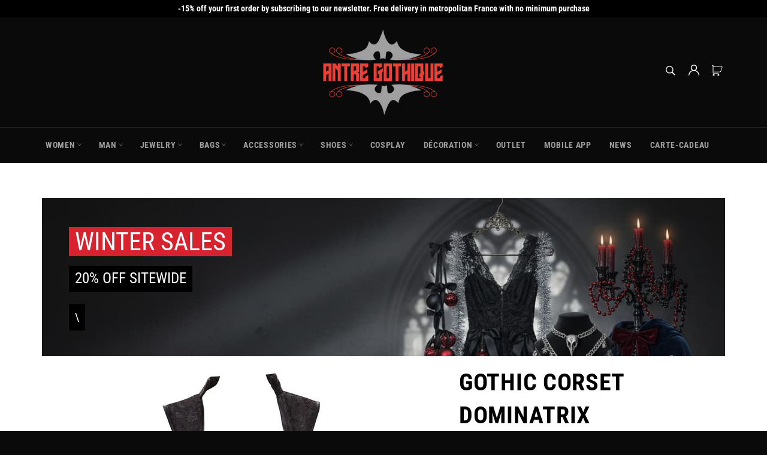

--- FILE ---
content_type: text/html; charset=utf-8
request_url: https://antregothique.com/en/products/corset-gothique-femme
body_size: 37200
content:

<!doctype html><html class="no-js" lang="en"><head><meta charset="utf-8"> <meta http-equiv="X-UA-Compatible" content="IE=edge,chrome=1"> <meta name="viewport" content="width=device-width,initial-scale=1"> <meta name="theme-color" content="#0a0a0a"> <link rel="shortcut icon" href="//antregothique.com/cdn/shop/files/Logo-5-transparent_32x32.png?v=1629936600" type="image/png"><link rel="canonical" href="https://antregothique.com/en/products/corset-gothique-femme"> <title> Women&#39;s Gothic Corset - L&#39;Antre Gothique </title> <meta name="description" content="The back has laces to close the bodice, meaning it&#39;s easy to tie and just as easy to close, making it the best formal wear for you and your significant other."><!-- /snippets/social-meta-tags.liquid --><meta property="og:site_name" content="L&#39;Antre Gothique"><meta property="og:url" content="https://antregothique.com/en/products/corset-gothique-femme"><meta property="og:title" content="Gothic Corset Dominatrix "><meta property="og:type" content="product"><meta property="og:description" content="The back has laces to close the bodice, meaning it&#39;s easy to tie and just as easy to close, making it the best formal wear for you and your significant other."> <meta property="og:price:amount" content="66,00"> <meta property="og:price:currency" content="EUR"><meta property="og:image" content="http://antregothique.com/cdn/shop/products/Corset-Gothique-Dominatrice-AntreGothique_1200x1200.jpg?v=1613407537"><meta property="og:image" content="http://antregothique.com/cdn/shop/products/Corset-Gothique-Dominatrice-AntreGothique_1_1200x1200.jpg?v=1613407537"><meta property="og:image" content="http://antregothique.com/cdn/shop/products/Corset-Gothique-Dominatrice-AntreGothique_2_1200x1200.jpg?v=1613407537"><meta property="og:image:secure_url" content="https://antregothique.com/cdn/shop/products/Corset-Gothique-Dominatrice-AntreGothique_1200x1200.jpg?v=1613407537"><meta property="og:image:secure_url" content="https://antregothique.com/cdn/shop/products/Corset-Gothique-Dominatrice-AntreGothique_1_1200x1200.jpg?v=1613407537"><meta property="og:image:secure_url" content="https://antregothique.com/cdn/shop/products/Corset-Gothique-Dominatrice-AntreGothique_2_1200x1200.jpg?v=1613407537"><meta name="twitter:card" content="summary_large_image"><meta name="twitter:title" content="Gothic Corset Dominatrix "><meta name="twitter:description" content="The back has laces to close the bodice, meaning it&#39;s easy to tie and just as easy to close, making it the best formal wear for you and your significant other."> <script>document.documentElement.className = document.documentElement.className.replace('no-js', 'js');</script>  <link rel="stylesheet preload" href="//antregothique.com/cdn/shop/t/13/assets/theme.scss.css?v=173202321451410180471762192661" as="style" onload="this.onload=null;this.rel='stylesheet'"> <!-- Google tag (gtag.js) --> <script async src="https://www.googletagmanager.com/gtag/js?id=AW-816783184"></script> <script> window.dataLayer = window.dataLayer || []; function gtag(){dataLayer.push(arguments);} gtag('js', new Date()); gtag('config', 'AW-816783184'); </script><script>window.theme = window.theme || {};theme.strings = { stockAvailable: "1 available", addToCart: "Add to Cart", soldOut: "Sold Out", unavailable: "Unavailable", noStockAvailable: "The item could not be added to your cart because there are not enough in stock.", willNotShipUntil: "Will not ship until [date]", willBeInStockAfter: "Will be in stock after [date]", totalCartDiscount: "You're saving [savings]", addressError: "Error looking up that address", addressNoResults: "No results for that address", addressQueryLimit: "You have exceeded the Google API usage limit. Consider upgrading to a \u003ca href=\"https:\/\/developers.google.com\/maps\/premium\/usage-limits\"\u003ePremium Plan\u003c\/a\u003e.", authError: "There was a problem authenticating your Google Maps API Key.", slideNumber: "Slide [slide_number], current"};var themeInfo = 'l-ancre-gothique.myshopify.com'; </script> <script> window.theme = window.theme || {}; theme.moneyFormat = "€{{amount_with_comma_separator}}";</script> <script>window.performance && window.performance.mark && window.performance.mark('shopify.content_for_header.start');</script><meta name="google-site-verification" content="dRE_etwh0SiIR8sa97mNW23pqaMUVWC-6XBKr9--Yg4"><meta id="shopify-digital-wallet" name="shopify-digital-wallet" content="/27301249123/digital_wallets/dialog"><meta name="shopify-checkout-api-token" content="84c738499326261b12c51f2bc3765f19"><meta id="in-context-paypal-metadata" data-shop-id="27301249123" data-venmo-supported="false" data-environment="production" data-locale="en_US" data-paypal-v4="true" data-currency="EUR"><link rel="alternate" hreflang="x-default" href="https://antregothique.com/products/corset-gothique-femme"><link rel="alternate" hreflang="fr" href="https://antregothique.com/products/corset-gothique-femme"><link rel="alternate" hreflang="de" href="https://antregothique.com/de/products/corset-gothique-femme"><link rel="alternate" hreflang="en" href="https://antregothique.com/en/products/corset-gothique-femme"><link rel="alternate" type="application/json+oembed" href="https://antregothique.com/en/products/corset-gothique-femme.oembed"><script async="async" src="/checkouts/internal/preloads.js?locale=en-FR"></script><link rel="preconnect" href="https://shop.app" crossorigin="anonymous"><script async="async" src="https://shop.app/checkouts/internal/preloads.js?locale=en-FR&shop_id=27301249123" crossorigin="anonymous"></script><script id="apple-pay-shop-capabilities" type="application/json">{"shopId":27301249123,"countryCode":"FR","currencyCode":"EUR","merchantCapabilities":["supports3DS"],"merchantId":"gid:\/\/shopify\/Shop\/27301249123","merchantName":"L'Antre Gothique","requiredBillingContactFields":["postalAddress","email","phone"],"requiredShippingContactFields":["postalAddress","email","phone"],"shippingType":"shipping","supportedNetworks":["visa","masterCard","amex","maestro"],"total":{"type":"pending","label":"L'Antre Gothique","amount":"1.00"},"shopifyPaymentsEnabled":true,"supportsSubscriptions":true}</script><script id="shopify-features" type="application/json">{"accessToken":"84c738499326261b12c51f2bc3765f19","betas":["rich-media-storefront-analytics"],"domain":"antregothique.com","predictiveSearch":true,"shopId":27301249123,"locale":"en"}</script><script>var Shopify = Shopify || {};Shopify.shop = "l-ancre-gothique.myshopify.com";Shopify.locale = "en";Shopify.currency = {"active":"EUR","rate":"1.0"};Shopify.country = "FR";Shopify.theme = {"name":"Antre Gothique","id":120672649315,"schema_name":"Billionaire Theme","schema_version":"3.4","theme_store_id":null,"role":"main"};Shopify.theme.handle = "null";Shopify.theme.style = {"id":null,"handle":null};Shopify.cdnHost = "antregothique.com/cdn";Shopify.routes = Shopify.routes || {};Shopify.routes.root = "/en/";</script><script type="module">!function(o){(o.Shopify=o.Shopify||{}).modules=!0}(window);</script><script>!function(o){function n(){var o=[];function n(){o.push(Array.prototype.slice.apply(arguments))}return n.q=o,n}var t=o.Shopify=o.Shopify||{};t.loadFeatures=n(),t.autoloadFeatures=n()}(window);</script><script> window.ShopifyPay = window.ShopifyPay || {}; window.ShopifyPay.apiHost = "shop.app\/pay"; window.ShopifyPay.redirectState = null;</script><script id="shop-js-analytics" type="application/json">{"pageType":"product"}</script><script defer="defer" async type="module" src="//antregothique.com/cdn/shopifycloud/shop-js/modules/v2/client.init-shop-cart-sync_C5BV16lS.en.esm.js"></script><script defer="defer" async type="module" src="//antregothique.com/cdn/shopifycloud/shop-js/modules/v2/chunk.common_CygWptCX.esm.js"></script><script type="module"> await import("//antregothique.com/cdn/shopifycloud/shop-js/modules/v2/client.init-shop-cart-sync_C5BV16lS.en.esm.js");await import("//antregothique.com/cdn/shopifycloud/shop-js/modules/v2/chunk.common_CygWptCX.esm.js"); window.Shopify.SignInWithShop?.initShopCartSync?.({"fedCMEnabled":true,"windoidEnabled":true});</script><script> window.Shopify = window.Shopify || {}; if (!window.Shopify.featureAssets) window.Shopify.featureAssets = {}; window.Shopify.featureAssets['shop-js'] = {"shop-cart-sync":["modules/v2/client.shop-cart-sync_ZFArdW7E.en.esm.js","modules/v2/chunk.common_CygWptCX.esm.js"],"init-fed-cm":["modules/v2/client.init-fed-cm_CmiC4vf6.en.esm.js","modules/v2/chunk.common_CygWptCX.esm.js"],"shop-button":["modules/v2/client.shop-button_tlx5R9nI.en.esm.js","modules/v2/chunk.common_CygWptCX.esm.js"],"shop-cash-offers":["modules/v2/client.shop-cash-offers_DOA2yAJr.en.esm.js","modules/v2/chunk.common_CygWptCX.esm.js","modules/v2/chunk.modal_D71HUcav.esm.js"],"init-windoid":["modules/v2/client.init-windoid_sURxWdc1.en.esm.js","modules/v2/chunk.common_CygWptCX.esm.js"],"shop-toast-manager":["modules/v2/client.shop-toast-manager_ClPi3nE9.en.esm.js","modules/v2/chunk.common_CygWptCX.esm.js"],"init-shop-email-lookup-coordinator":["modules/v2/client.init-shop-email-lookup-coordinator_B8hsDcYM.en.esm.js","modules/v2/chunk.common_CygWptCX.esm.js"],"init-shop-cart-sync":["modules/v2/client.init-shop-cart-sync_C5BV16lS.en.esm.js","modules/v2/chunk.common_CygWptCX.esm.js"],"avatar":["modules/v2/client.avatar_BTnouDA3.en.esm.js"],"pay-button":["modules/v2/client.pay-button_FdsNuTd3.en.esm.js","modules/v2/chunk.common_CygWptCX.esm.js"],"init-customer-accounts":["modules/v2/client.init-customer-accounts_DxDtT_ad.en.esm.js","modules/v2/client.shop-login-button_C5VAVYt1.en.esm.js","modules/v2/chunk.common_CygWptCX.esm.js","modules/v2/chunk.modal_D71HUcav.esm.js"],"init-shop-for-new-customer-accounts":["modules/v2/client.init-shop-for-new-customer-accounts_ChsxoAhi.en.esm.js","modules/v2/client.shop-login-button_C5VAVYt1.en.esm.js","modules/v2/chunk.common_CygWptCX.esm.js","modules/v2/chunk.modal_D71HUcav.esm.js"],"shop-login-button":["modules/v2/client.shop-login-button_C5VAVYt1.en.esm.js","modules/v2/chunk.common_CygWptCX.esm.js","modules/v2/chunk.modal_D71HUcav.esm.js"],"init-customer-accounts-sign-up":["modules/v2/client.init-customer-accounts-sign-up_CPSyQ0Tj.en.esm.js","modules/v2/client.shop-login-button_C5VAVYt1.en.esm.js","modules/v2/chunk.common_CygWptCX.esm.js","modules/v2/chunk.modal_D71HUcav.esm.js"],"shop-follow-button":["modules/v2/client.shop-follow-button_Cva4Ekp9.en.esm.js","modules/v2/chunk.common_CygWptCX.esm.js","modules/v2/chunk.modal_D71HUcav.esm.js"],"checkout-modal":["modules/v2/client.checkout-modal_BPM8l0SH.en.esm.js","modules/v2/chunk.common_CygWptCX.esm.js","modules/v2/chunk.modal_D71HUcav.esm.js"],"lead-capture":["modules/v2/client.lead-capture_Bi8yE_yS.en.esm.js","modules/v2/chunk.common_CygWptCX.esm.js","modules/v2/chunk.modal_D71HUcav.esm.js"],"shop-login":["modules/v2/client.shop-login_D6lNrXab.en.esm.js","modules/v2/chunk.common_CygWptCX.esm.js","modules/v2/chunk.modal_D71HUcav.esm.js"],"payment-terms":["modules/v2/client.payment-terms_CZxnsJam.en.esm.js","modules/v2/chunk.common_CygWptCX.esm.js","modules/v2/chunk.modal_D71HUcav.esm.js"]};</script><script>(function() { var isLoaded = false; function asyncLoad() {if (isLoaded) return;isLoaded = true;var urls = ["https:\/\/static.klaviyo.com\/onsite\/js\/MWZ8gq\/klaviyo.js?company_id=MWZ8gq\u0026shop=l-ancre-gothique.myshopify.com","https:\/\/loox.io\/widget\/V1lS7BYz8D\/loox.1568249348282.js?shop=l-ancre-gothique.myshopify.com"];for (var i = 0; i < urls.length; i++) { var s = document.createElement('script'); s.type = 'text/javascript'; s.async = true; s.src = urls[i]; var x = document.getElementsByTagName('script')[0]; x.parentNode.insertBefore(s, x);} }; if(window.attachEvent) {window.attachEvent('onload', asyncLoad); } else {window.addEventListener('load', asyncLoad, false); }})();</script><script id="__st">var __st={"a":27301249123,"offset":3600,"reqid":"a8775f0f-b764-40e9-9bfb-5bcd281bfc80-1768683966","pageurl":"antregothique.com\/en\/products\/corset-gothique-femme","u":"f597fbc3c380","p":"product","rtyp":"product","rid":4184945754211};</script><script>window.ShopifyPaypalV4VisibilityTracking = true;</script><script id="captcha-bootstrap">!function(){'use strict';const t='contact',e='account',n='new_comment',o=[[t,t],['blogs',n],['comments',n],[t,'customer']],c=[[e,'customer_login'],[e,'guest_login'],[e,'recover_customer_password'],[e,'create_customer']],r=t=>t.map((([t,e])=>`form[action*='/${t}']:not([data-nocaptcha='true']) input[name='form_type'][value='${e}']`)).join(','),a=t=>()=>t?[...document.querySelectorAll(t)].map((t=>t.form)):[];function s(){const t=[...o],e=r(t);return a(e)}const i='password',u='form_key',d=['recaptcha-v3-token','g-recaptcha-response','h-captcha-response',i],f=()=>{try{return window.sessionStorage}catch{return}},m='__shopify_v',_=t=>t.elements[u];function p(t,e,n=!1){try{const o=window.sessionStorage,c=JSON.parse(o.getItem(e)),{data:r}=function(t){const{data:e,action:n}=t;return t[m]||n?{data:e,action:n}:{data:t,action:n}}(c);for(const[e,n]of Object.entries(r))t.elements[e]&&(t.elements[e].value=n);n&&o.removeItem(e)}catch(o){console.error('form repopulation failed',{error:o})}}const l='form_type',E='cptcha';function T(t){t.dataset[E]=!0}const w=window,h=w.document,L='Shopify',v='ce_forms',y='captcha';let A=!1;((t,e)=>{const n=(g='f06e6c50-85a8-45c8-87d0-21a2b65856fe',I='https://cdn.shopify.com/shopifycloud/storefront-forms-hcaptcha/ce_storefront_forms_captcha_hcaptcha.v1.5.2.iife.js',D={infoText:'Protected by hCaptcha',privacyText:'Privacy',termsText:'Terms'},(t,e,n)=>{const o=w[L][v],c=o.bindForm;if(c)return c(t,g,e,D).then(n);var r;o.q.push([[t,g,e,D],n]),r=I,A||(h.body.append(Object.assign(h.createElement('script'),{id:'captcha-provider',async:!0,src:r})),A=!0)});var g,I,D;w[L]=w[L]||{},w[L][v]=w[L][v]||{},w[L][v].q=[],w[L][y]=w[L][y]||{},w[L][y].protect=function(t,e){n(t,void 0,e),T(t)},Object.freeze(w[L][y]),function(t,e,n,w,h,L){const[v,y,A,g]=function(t,e,n){const i=e?o:[],u=t?c:[],d=[...i,...u],f=r(d),m=r(i),_=r(d.filter((([t,e])=>n.includes(e))));return[a(f),a(m),a(_),s()]}(w,h,L),I=t=>{const e=t.target;return e instanceof HTMLFormElement?e:e&&e.form},D=t=>v().includes(t);t.addEventListener('submit',(t=>{const e=I(t);if(!e)return;const n=D(e)&&!e.dataset.hcaptchaBound&&!e.dataset.recaptchaBound,o=_(e),c=g().includes(e)&&(!o||!o.value);(n||c)&&t.preventDefault(),c&&!n&&(function(t){try{if(!f())return;!function(t){const e=f();if(!e)return;const n=_(t);if(!n)return;const o=n.value;o&&e.removeItem(o)}(t);const e=Array.from(Array(32),(()=>Math.random().toString(36)[2])).join('');!function(t,e){_(t)||t.append(Object.assign(document.createElement('input'),{type:'hidden',name:u})),t.elements[u].value=e}(t,e),function(t,e){const n=f();if(!n)return;const o=[...t.querySelectorAll(`input[type='${i}']`)].map((({name:t})=>t)),c=[...d,...o],r={};for(const[a,s]of new FormData(t).entries())c.includes(a)||(r[a]=s);n.setItem(e,JSON.stringify({[m]:1,action:t.action,data:r}))}(t,e)}catch(e){console.error('failed to persist form',e)}}(e),e.submit())}));const S=(t,e)=>{t&&!t.dataset[E]&&(n(t,e.some((e=>e===t))),T(t))};for(const o of['focusin','change'])t.addEventListener(o,(t=>{const e=I(t);D(e)&&S(e,y())}));const B=e.get('form_key'),M=e.get(l),P=B&&M;t.addEventListener('DOMContentLoaded',(()=>{const t=y();if(P)for(const e of t)e.elements[l].value===M&&p(e,B);[...new Set([...A(),...v().filter((t=>'true'===t.dataset.shopifyCaptcha))])].forEach((e=>S(e,t)))}))}(h,new URLSearchParams(w.location.search),n,t,e,['guest_login'])})(!0,!0)}();</script><script integrity="sha256-4kQ18oKyAcykRKYeNunJcIwy7WH5gtpwJnB7kiuLZ1E=" data-source-attribution="shopify.loadfeatures" defer="defer" src="//antregothique.com/cdn/shopifycloud/storefront/assets/storefront/load_feature-a0a9edcb.js" crossorigin="anonymous"></script><script crossorigin="anonymous" defer="defer" src="//antregothique.com/cdn/shopifycloud/storefront/assets/shopify_pay/storefront-65b4c6d7.js?v=20250812"></script><script data-source-attribution="shopify.dynamic_checkout.dynamic.init">var Shopify=Shopify||{};Shopify.PaymentButton=Shopify.PaymentButton||{isStorefrontPortableWallets:!0,init:function(){window.Shopify.PaymentButton.init=function(){};var t=document.createElement("script");t.src="https://antregothique.com/cdn/shopifycloud/portable-wallets/latest/portable-wallets.en.js",t.type="module",document.head.appendChild(t)}};</script><script data-source-attribution="shopify.dynamic_checkout.buyer_consent"> function portableWalletsHideBuyerConsent(e){var t=document.getElementById("shopify-buyer-consent"),n=document.getElementById("shopify-subscription-policy-button");t&&n&&(t.classList.add("hidden"),t.setAttribute("aria-hidden","true"),n.removeEventListener("click",e))}function portableWalletsShowBuyerConsent(e){var t=document.getElementById("shopify-buyer-consent"),n=document.getElementById("shopify-subscription-policy-button");t&&n&&(t.classList.remove("hidden"),t.removeAttribute("aria-hidden"),n.addEventListener("click",e))}window.Shopify?.PaymentButton&&(window.Shopify.PaymentButton.hideBuyerConsent=portableWalletsHideBuyerConsent,window.Shopify.PaymentButton.showBuyerConsent=portableWalletsShowBuyerConsent);</script><script data-source-attribution="shopify.dynamic_checkout.cart.bootstrap">document.addEventListener("DOMContentLoaded",(function(){function t(){return document.querySelector("shopify-accelerated-checkout-cart, shopify-accelerated-checkout")}if(t())Shopify.PaymentButton.init();else{new MutationObserver((function(e,n){t()&&(Shopify.PaymentButton.init(),n.disconnect())})).observe(document.body,{childList:!0,subtree:!0})}}));</script><link id="shopify-accelerated-checkout-styles" rel="stylesheet" media="screen" href="https://antregothique.com/cdn/shopifycloud/portable-wallets/latest/accelerated-checkout-backwards-compat.css" crossorigin="anonymous">
<style id="shopify-accelerated-checkout-cart">
        #shopify-buyer-consent {
  margin-top: 1em;
  display: inline-block;
  width: 100%;
}

#shopify-buyer-consent.hidden {
  display: none;
}

#shopify-subscription-policy-button {
  background: none;
  border: none;
  padding: 0;
  text-decoration: underline;
  font-size: inherit;
  cursor: pointer;
}

#shopify-subscription-policy-button::before {
  box-shadow: none;
}

      </style>

<script>window.performance && window.performance.mark && window.performance.mark('shopify.content_for_header.end');</script><script>var loox_global_hash = '1768408580581';</script><style>.loox-reviews-default { max-width: 1200px; margin: 0 auto; }.loox-rating .loox-icon { color:#ffd800; }:root { --lxs-rating-icon-color: #ffd800; }</style><!-- Matomo --><script> var _paq = window._paq = window._paq || []; /* tracker methods like "setCustomDimension" should be called before "trackPageView" */ _paq.push(["disableCookies"]); _paq.push(['setEcommerceView',4184945754211, "Gothic Corset\u003cbr\u003e Dominatrix ", [], 66 ]); _paq.push(['trackPageView']); _paq.push(['enableLinkTracking']); (function() {var u="https://piwik.connection.fr/";_paq.push(['setTrackerUrl', u+'matomo.php']);_paq.push(['setSiteId', '36']);var d=document, g=d.createElement('script'), s=d.getElementsByTagName('script')[0];g.async=true; g.src=u+'matomo.js'; s.parentNode.insertBefore(g,s); })();</script><!-- End Matomo Code --><script defer src="https://www.paypal.com/sdk/js?client-id=AZ1K8yscN2RsGQFwJxfQdWB8FwbmP7-QuwbX0zbrzsoXsBIP096RDRWi0jHLWRUFJzHY9hahFthl8OpX&currency=EUR&components=messages" data-namespace="PayPalSDK"></script><!-- BEGIN app block: shopify://apps/frequently-bought/blocks/app-embed-block/b1a8cbea-c844-4842-9529-7c62dbab1b1f --><script>
    window.codeblackbelt = window.codeblackbelt || {};
    window.codeblackbelt.shop = window.codeblackbelt.shop || 'l-ancre-gothique.myshopify.com';
    
        window.codeblackbelt.productId = 4184945754211;</script><script src="//cdn.codeblackbelt.com/widgets/frequently-bought-together/main.min.js?version=2026011722+0100" async></script>
 <!-- END app block --><script src="https://cdn.shopify.com/extensions/019b35a3-cff8-7eb0-85f4-edb1f960047c/avada-app-49/assets/avada-cookie.js" type="text/javascript" defer="defer"></script>
<link href="https://monorail-edge.shopifysvc.com" rel="dns-prefetch">
<script>(function(){if ("sendBeacon" in navigator && "performance" in window) {try {var session_token_from_headers = performance.getEntriesByType('navigation')[0].serverTiming.find(x => x.name == '_s').description;} catch {var session_token_from_headers = undefined;}var session_cookie_matches = document.cookie.match(/_shopify_s=([^;]*)/);var session_token_from_cookie = session_cookie_matches && session_cookie_matches.length === 2 ? session_cookie_matches[1] : "";var session_token = session_token_from_headers || session_token_from_cookie || "";function handle_abandonment_event(e) {var entries = performance.getEntries().filter(function(entry) {return /monorail-edge.shopifysvc.com/.test(entry.name);});if (!window.abandonment_tracked && entries.length === 0) {window.abandonment_tracked = true;var currentMs = Date.now();var navigation_start = performance.timing.navigationStart;var payload = {shop_id: 27301249123,url: window.location.href,navigation_start,duration: currentMs - navigation_start,session_token,page_type: "product"};window.navigator.sendBeacon("https://monorail-edge.shopifysvc.com/v1/produce", JSON.stringify({schema_id: "online_store_buyer_site_abandonment/1.1",payload: payload,metadata: {event_created_at_ms: currentMs,event_sent_at_ms: currentMs}}));}}window.addEventListener('pagehide', handle_abandonment_event);}}());</script>
<script id="web-pixels-manager-setup">(function e(e,d,r,n,o){if(void 0===o&&(o={}),!Boolean(null===(a=null===(i=window.Shopify)||void 0===i?void 0:i.analytics)||void 0===a?void 0:a.replayQueue)){var i,a;window.Shopify=window.Shopify||{};var t=window.Shopify;t.analytics=t.analytics||{};var s=t.analytics;s.replayQueue=[],s.publish=function(e,d,r){return s.replayQueue.push([e,d,r]),!0};try{self.performance.mark("wpm:start")}catch(e){}var l=function(){var e={modern:/Edge?\/(1{2}[4-9]|1[2-9]\d|[2-9]\d{2}|\d{4,})\.\d+(\.\d+|)|Firefox\/(1{2}[4-9]|1[2-9]\d|[2-9]\d{2}|\d{4,})\.\d+(\.\d+|)|Chrom(ium|e)\/(9{2}|\d{3,})\.\d+(\.\d+|)|(Maci|X1{2}).+ Version\/(15\.\d+|(1[6-9]|[2-9]\d|\d{3,})\.\d+)([,.]\d+|)( \(\w+\)|)( Mobile\/\w+|) Safari\/|Chrome.+OPR\/(9{2}|\d{3,})\.\d+\.\d+|(CPU[ +]OS|iPhone[ +]OS|CPU[ +]iPhone|CPU IPhone OS|CPU iPad OS)[ +]+(15[._]\d+|(1[6-9]|[2-9]\d|\d{3,})[._]\d+)([._]\d+|)|Android:?[ /-](13[3-9]|1[4-9]\d|[2-9]\d{2}|\d{4,})(\.\d+|)(\.\d+|)|Android.+Firefox\/(13[5-9]|1[4-9]\d|[2-9]\d{2}|\d{4,})\.\d+(\.\d+|)|Android.+Chrom(ium|e)\/(13[3-9]|1[4-9]\d|[2-9]\d{2}|\d{4,})\.\d+(\.\d+|)|SamsungBrowser\/([2-9]\d|\d{3,})\.\d+/,legacy:/Edge?\/(1[6-9]|[2-9]\d|\d{3,})\.\d+(\.\d+|)|Firefox\/(5[4-9]|[6-9]\d|\d{3,})\.\d+(\.\d+|)|Chrom(ium|e)\/(5[1-9]|[6-9]\d|\d{3,})\.\d+(\.\d+|)([\d.]+$|.*Safari\/(?![\d.]+ Edge\/[\d.]+$))|(Maci|X1{2}).+ Version\/(10\.\d+|(1[1-9]|[2-9]\d|\d{3,})\.\d+)([,.]\d+|)( \(\w+\)|)( Mobile\/\w+|) Safari\/|Chrome.+OPR\/(3[89]|[4-9]\d|\d{3,})\.\d+\.\d+|(CPU[ +]OS|iPhone[ +]OS|CPU[ +]iPhone|CPU IPhone OS|CPU iPad OS)[ +]+(10[._]\d+|(1[1-9]|[2-9]\d|\d{3,})[._]\d+)([._]\d+|)|Android:?[ /-](13[3-9]|1[4-9]\d|[2-9]\d{2}|\d{4,})(\.\d+|)(\.\d+|)|Mobile Safari.+OPR\/([89]\d|\d{3,})\.\d+\.\d+|Android.+Firefox\/(13[5-9]|1[4-9]\d|[2-9]\d{2}|\d{4,})\.\d+(\.\d+|)|Android.+Chrom(ium|e)\/(13[3-9]|1[4-9]\d|[2-9]\d{2}|\d{4,})\.\d+(\.\d+|)|Android.+(UC? ?Browser|UCWEB|U3)[ /]?(15\.([5-9]|\d{2,})|(1[6-9]|[2-9]\d|\d{3,})\.\d+)\.\d+|SamsungBrowser\/(5\.\d+|([6-9]|\d{2,})\.\d+)|Android.+MQ{2}Browser\/(14(\.(9|\d{2,})|)|(1[5-9]|[2-9]\d|\d{3,})(\.\d+|))(\.\d+|)|K[Aa][Ii]OS\/(3\.\d+|([4-9]|\d{2,})\.\d+)(\.\d+|)/},d=e.modern,r=e.legacy,n=navigator.userAgent;return n.match(d)?"modern":n.match(r)?"legacy":"unknown"}(),u="modern"===l?"modern":"legacy",c=(null!=n?n:{modern:"",legacy:""})[u],f=function(e){return[e.baseUrl,"/wpm","/b",e.hashVersion,"modern"===e.buildTarget?"m":"l",".js"].join("")}({baseUrl:d,hashVersion:r,buildTarget:u}),m=function(e){var d=e.version,r=e.bundleTarget,n=e.surface,o=e.pageUrl,i=e.monorailEndpoint;return{emit:function(e){var a=e.status,t=e.errorMsg,s=(new Date).getTime(),l=JSON.stringify({metadata:{event_sent_at_ms:s},events:[{schema_id:"web_pixels_manager_load/3.1",payload:{version:d,bundle_target:r,page_url:o,status:a,surface:n,error_msg:t},metadata:{event_created_at_ms:s}}]});if(!i)return console&&console.warn&&console.warn("[Web Pixels Manager] No Monorail endpoint provided, skipping logging."),!1;try{return self.navigator.sendBeacon.bind(self.navigator)(i,l)}catch(e){}var u=new XMLHttpRequest;try{return u.open("POST",i,!0),u.setRequestHeader("Content-Type","text/plain"),u.send(l),!0}catch(e){return console&&console.warn&&console.warn("[Web Pixels Manager] Got an unhandled error while logging to Monorail."),!1}}}}({version:r,bundleTarget:l,surface:e.surface,pageUrl:self.location.href,monorailEndpoint:e.monorailEndpoint});try{o.browserTarget=l,function(e){var d=e.src,r=e.async,n=void 0===r||r,o=e.onload,i=e.onerror,a=e.sri,t=e.scriptDataAttributes,s=void 0===t?{}:t,l=document.createElement("script"),u=document.querySelector("head"),c=document.querySelector("body");if(l.async=n,l.src=d,a&&(l.integrity=a,l.crossOrigin="anonymous"),s)for(var f in s)if(Object.prototype.hasOwnProperty.call(s,f))try{l.dataset[f]=s[f]}catch(e){}if(o&&l.addEventListener("load",o),i&&l.addEventListener("error",i),u)u.appendChild(l);else{if(!c)throw new Error("Did not find a head or body element to append the script");c.appendChild(l)}}({src:f,async:!0,onload:function(){if(!function(){var e,d;return Boolean(null===(d=null===(e=window.Shopify)||void 0===e?void 0:e.analytics)||void 0===d?void 0:d.initialized)}()){var d=window.webPixelsManager.init(e)||void 0;if(d){var r=window.Shopify.analytics;r.replayQueue.forEach((function(e){var r=e[0],n=e[1],o=e[2];d.publishCustomEvent(r,n,o)})),r.replayQueue=[],r.publish=d.publishCustomEvent,r.visitor=d.visitor,r.initialized=!0}}},onerror:function(){return m.emit({status:"failed",errorMsg:"".concat(f," has failed to load")})},sri:function(e){var d=/^sha384-[A-Za-z0-9+/=]+$/;return"string"==typeof e&&d.test(e)}(c)?c:"",scriptDataAttributes:o}),m.emit({status:"loading"})}catch(e){m.emit({status:"failed",errorMsg:(null==e?void 0:e.message)||"Unknown error"})}}})({shopId: 27301249123,storefrontBaseUrl: "https://antregothique.com",extensionsBaseUrl: "https://extensions.shopifycdn.com/cdn/shopifycloud/web-pixels-manager",monorailEndpoint: "https://monorail-edge.shopifysvc.com/unstable/produce_batch",surface: "storefront-renderer",enabledBetaFlags: ["2dca8a86"],webPixelsConfigList: [{"id":"3160572230","configuration":"{\"accountID\":\"MWZ8gq\",\"webPixelConfig\":\"eyJlbmFibGVBZGRlZFRvQ2FydEV2ZW50cyI6IHRydWV9\"}","eventPayloadVersion":"v1","runtimeContext":"STRICT","scriptVersion":"524f6c1ee37bacdca7657a665bdca589","type":"APP","apiClientId":123074,"privacyPurposes":["ANALYTICS","MARKETING"],"dataSharingAdjustments":{"protectedCustomerApprovalScopes":["read_customer_address","read_customer_email","read_customer_name","read_customer_personal_data","read_customer_phone"]}},{"id":"904626502","configuration":"{\"config\":\"{\\\"pixel_id\\\":\\\"G-SZC84W1946\\\",\\\"target_country\\\":\\\"FR\\\",\\\"gtag_events\\\":[{\\\"type\\\":\\\"begin_checkout\\\",\\\"action_label\\\":\\\"G-SZC84W1946\\\"},{\\\"type\\\":\\\"search\\\",\\\"action_label\\\":\\\"G-SZC84W1946\\\"},{\\\"type\\\":\\\"view_item\\\",\\\"action_label\\\":[\\\"G-SZC84W1946\\\",\\\"MC-VW81SRT4F1\\\"]},{\\\"type\\\":\\\"purchase\\\",\\\"action_label\\\":[\\\"G-SZC84W1946\\\",\\\"MC-VW81SRT4F1\\\"]},{\\\"type\\\":\\\"page_view\\\",\\\"action_label\\\":[\\\"G-SZC84W1946\\\",\\\"MC-VW81SRT4F1\\\"]},{\\\"type\\\":\\\"add_payment_info\\\",\\\"action_label\\\":\\\"G-SZC84W1946\\\"},{\\\"type\\\":\\\"add_to_cart\\\",\\\"action_label\\\":\\\"G-SZC84W1946\\\"}],\\\"enable_monitoring_mode\\\":false}\"}","eventPayloadVersion":"v1","runtimeContext":"OPEN","scriptVersion":"b2a88bafab3e21179ed38636efcd8a93","type":"APP","apiClientId":1780363,"privacyPurposes":[],"dataSharingAdjustments":{"protectedCustomerApprovalScopes":["read_customer_address","read_customer_email","read_customer_name","read_customer_personal_data","read_customer_phone"]}},{"id":"867238214","configuration":"{\"pixelCode\":\"CPFIAEJC77UEREVSNM90\"}","eventPayloadVersion":"v1","runtimeContext":"STRICT","scriptVersion":"22e92c2ad45662f435e4801458fb78cc","type":"APP","apiClientId":4383523,"privacyPurposes":["ANALYTICS","MARKETING","SALE_OF_DATA"],"dataSharingAdjustments":{"protectedCustomerApprovalScopes":["read_customer_address","read_customer_email","read_customer_name","read_customer_personal_data","read_customer_phone"]}},{"id":"507478342","configuration":"{\"pixel_id\":\"2231409543890616\",\"pixel_type\":\"facebook_pixel\",\"metaapp_system_user_token\":\"EAAebkZAyNHbgBOz0ZBMezLbuH1npPrVnV7g4TK5ZCNJ9bv9H4be3twtrNpZCRG9oUGiJyXHTFfmgFwPzKKVZAqHp4pt0k0fU83UDZCVkcjT6fYHNZCugJtGBQzPBG1MibyuiS1pjD0TjhztsfaDadSe6Bf972uebmpQm0Shg0ZCkLuM9fZB5QnhbPcJp7PAVhIDTY\"}","eventPayloadVersion":"v1","runtimeContext":"OPEN","scriptVersion":"ca16bc87fe92b6042fbaa3acc2fbdaa6","type":"APP","apiClientId":2329312,"privacyPurposes":["ANALYTICS","MARKETING","SALE_OF_DATA"],"dataSharingAdjustments":{"protectedCustomerApprovalScopes":["read_customer_address","read_customer_email","read_customer_name","read_customer_personal_data","read_customer_phone"]}},{"id":"161743174","configuration":"{\"tagID\":\"2613192044704\"}","eventPayloadVersion":"v1","runtimeContext":"STRICT","scriptVersion":"18031546ee651571ed29edbe71a3550b","type":"APP","apiClientId":3009811,"privacyPurposes":["ANALYTICS","MARKETING","SALE_OF_DATA"],"dataSharingAdjustments":{"protectedCustomerApprovalScopes":["read_customer_address","read_customer_email","read_customer_name","read_customer_personal_data","read_customer_phone"]}},{"id":"175407430","eventPayloadVersion":"v1","runtimeContext":"LAX","scriptVersion":"1","type":"CUSTOM","privacyPurposes":["MARKETING"],"name":"Meta pixel (migrated)"},{"id":"shopify-app-pixel","configuration":"{}","eventPayloadVersion":"v1","runtimeContext":"STRICT","scriptVersion":"0450","apiClientId":"shopify-pixel","type":"APP","privacyPurposes":["ANALYTICS","MARKETING"]},{"id":"shopify-custom-pixel","eventPayloadVersion":"v1","runtimeContext":"LAX","scriptVersion":"0450","apiClientId":"shopify-pixel","type":"CUSTOM","privacyPurposes":["ANALYTICS","MARKETING"]}],isMerchantRequest: false,initData: {"shop":{"name":"L'Antre Gothique","paymentSettings":{"currencyCode":"EUR"},"myshopifyDomain":"l-ancre-gothique.myshopify.com","countryCode":"FR","storefrontUrl":"https:\/\/antregothique.com\/en"},"customer":null,"cart":null,"checkout":null,"productVariants":[{"price":{"amount":66.0,"currencyCode":"EUR"},"product":{"title":"Gothic Corset\u003cbr\u003e Dominatrix ","vendor":"L'Antre Gothique","id":"4184945754211","untranslatedTitle":"Gothic Corset\u003cbr\u003e Dominatrix ","url":"\/en\/products\/corset-gothique-femme","type":"Corset"},"id":"30408381333603","image":{"src":"\/\/antregothique.com\/cdn\/shop\/products\/Corset-Gothique-Dominatrice-AntreGothique.jpg?v=1613407537"},"sku":"9511510-black-s","title":"S","untranslatedTitle":"S"},{"price":{"amount":66.0,"currencyCode":"EUR"},"product":{"title":"Gothic Corset\u003cbr\u003e Dominatrix ","vendor":"L'Antre Gothique","id":"4184945754211","untranslatedTitle":"Gothic Corset\u003cbr\u003e Dominatrix ","url":"\/en\/products\/corset-gothique-femme","type":"Corset"},"id":"30408381366371","image":{"src":"\/\/antregothique.com\/cdn\/shop\/products\/Corset-Gothique-Dominatrice-AntreGothique.jpg?v=1613407537"},"sku":"9511510-black-m","title":"M","untranslatedTitle":"M"},{"price":{"amount":66.0,"currencyCode":"EUR"},"product":{"title":"Gothic Corset\u003cbr\u003e Dominatrix ","vendor":"L'Antre Gothique","id":"4184945754211","untranslatedTitle":"Gothic Corset\u003cbr\u003e Dominatrix ","url":"\/en\/products\/corset-gothique-femme","type":"Corset"},"id":"30408381399139","image":{"src":"\/\/antregothique.com\/cdn\/shop\/products\/Corset-Gothique-Dominatrice-AntreGothique.jpg?v=1613407537"},"sku":"9511510-black-l","title":"L","untranslatedTitle":"L"},{"price":{"amount":66.0,"currencyCode":"EUR"},"product":{"title":"Gothic Corset\u003cbr\u003e Dominatrix ","vendor":"L'Antre Gothique","id":"4184945754211","untranslatedTitle":"Gothic Corset\u003cbr\u003e Dominatrix ","url":"\/en\/products\/corset-gothique-femme","type":"Corset"},"id":"30408381431907","image":{"src":"\/\/antregothique.com\/cdn\/shop\/products\/Corset-Gothique-Dominatrice-AntreGothique.jpg?v=1613407537"},"sku":"9511510-black-xl","title":"XL","untranslatedTitle":"XL"},{"price":{"amount":66.0,"currencyCode":"EUR"},"product":{"title":"Gothic Corset\u003cbr\u003e Dominatrix ","vendor":"L'Antre Gothique","id":"4184945754211","untranslatedTitle":"Gothic Corset\u003cbr\u003e Dominatrix ","url":"\/en\/products\/corset-gothique-femme","type":"Corset"},"id":"30408381464675","image":{"src":"\/\/antregothique.com\/cdn\/shop\/products\/Corset-Gothique-Dominatrice-AntreGothique.jpg?v=1613407537"},"sku":"9511510-black-xxl","title":"XXL","untranslatedTitle":"XXL"},{"price":{"amount":66.0,"currencyCode":"EUR"},"product":{"title":"Gothic Corset\u003cbr\u003e Dominatrix ","vendor":"L'Antre Gothique","id":"4184945754211","untranslatedTitle":"Gothic Corset\u003cbr\u003e Dominatrix ","url":"\/en\/products\/corset-gothique-femme","type":"Corset"},"id":"30408381497443","image":{"src":"\/\/antregothique.com\/cdn\/shop\/products\/Corset-Gothique-Dominatrice-AntreGothique.jpg?v=1613407537"},"sku":"9511510-black-xxxl","title":"XXXL","untranslatedTitle":"XXXL"},{"price":{"amount":66.0,"currencyCode":"EUR"},"product":{"title":"Gothic Corset\u003cbr\u003e Dominatrix ","vendor":"L'Antre Gothique","id":"4184945754211","untranslatedTitle":"Gothic Corset\u003cbr\u003e Dominatrix ","url":"\/en\/products\/corset-gothique-femme","type":"Corset"},"id":"30408381530211","image":{"src":"\/\/antregothique.com\/cdn\/shop\/products\/Corset-Gothique-Dominatrice-AntreGothique.jpg?v=1613407537"},"sku":"9511510-black-4xl","title":"4XL","untranslatedTitle":"4XL"},{"price":{"amount":66.0,"currencyCode":"EUR"},"product":{"title":"Gothic Corset\u003cbr\u003e Dominatrix ","vendor":"L'Antre Gothique","id":"4184945754211","untranslatedTitle":"Gothic Corset\u003cbr\u003e Dominatrix ","url":"\/en\/products\/corset-gothique-femme","type":"Corset"},"id":"30408381562979","image":{"src":"\/\/antregothique.com\/cdn\/shop\/products\/Corset-Gothique-Dominatrice-AntreGothique.jpg?v=1613407537"},"sku":"9511510-black-5xl","title":"5XL","untranslatedTitle":"5XL"},{"price":{"amount":66.0,"currencyCode":"EUR"},"product":{"title":"Gothic Corset\u003cbr\u003e Dominatrix ","vendor":"L'Antre Gothique","id":"4184945754211","untranslatedTitle":"Gothic Corset\u003cbr\u003e Dominatrix ","url":"\/en\/products\/corset-gothique-femme","type":"Corset"},"id":"30408381595747","image":{"src":"\/\/antregothique.com\/cdn\/shop\/products\/Corset-Gothique-Dominatrice-AntreGothique.jpg?v=1613407537"},"sku":"9511510-black-6xl","title":"6XL","untranslatedTitle":"6XL"}],"purchasingCompany":null},},"https://antregothique.com/cdn","fcfee988w5aeb613cpc8e4bc33m6693e112",{"modern":"","legacy":""},{"shopId":"27301249123","storefrontBaseUrl":"https:\/\/antregothique.com","extensionBaseUrl":"https:\/\/extensions.shopifycdn.com\/cdn\/shopifycloud\/web-pixels-manager","surface":"storefront-renderer","enabledBetaFlags":"[\"2dca8a86\"]","isMerchantRequest":"false","hashVersion":"fcfee988w5aeb613cpc8e4bc33m6693e112","publish":"custom","events":"[[\"page_viewed\",{}],[\"product_viewed\",{\"productVariant\":{\"price\":{\"amount\":66.0,\"currencyCode\":\"EUR\"},\"product\":{\"title\":\"Gothic Corset\u003cbr\u003e Dominatrix \",\"vendor\":\"L'Antre Gothique\",\"id\":\"4184945754211\",\"untranslatedTitle\":\"Gothic Corset\u003cbr\u003e Dominatrix \",\"url\":\"\/en\/products\/corset-gothique-femme\",\"type\":\"Corset\"},\"id\":\"30408381333603\",\"image\":{\"src\":\"\/\/antregothique.com\/cdn\/shop\/products\/Corset-Gothique-Dominatrice-AntreGothique.jpg?v=1613407537\"},\"sku\":\"9511510-black-s\",\"title\":\"S\",\"untranslatedTitle\":\"S\"}}]]"});</script><script>
  window.ShopifyAnalytics = window.ShopifyAnalytics || {};
  window.ShopifyAnalytics.meta = window.ShopifyAnalytics.meta || {};
  window.ShopifyAnalytics.meta.currency = 'EUR';
  var meta = {"product":{"id":4184945754211,"gid":"gid:\/\/shopify\/Product\/4184945754211","vendor":"L'Antre Gothique","type":"Corset","handle":"corset-gothique-femme","variants":[{"id":30408381333603,"price":6600,"name":"Gothic Corset\u003cbr\u003e Dominatrix  - S","public_title":"S","sku":"9511510-black-s"},{"id":30408381366371,"price":6600,"name":"Gothic Corset\u003cbr\u003e Dominatrix  - M","public_title":"M","sku":"9511510-black-m"},{"id":30408381399139,"price":6600,"name":"Gothic Corset\u003cbr\u003e Dominatrix  - L","public_title":"L","sku":"9511510-black-l"},{"id":30408381431907,"price":6600,"name":"Gothic Corset\u003cbr\u003e Dominatrix  - XL","public_title":"XL","sku":"9511510-black-xl"},{"id":30408381464675,"price":6600,"name":"Gothic Corset\u003cbr\u003e Dominatrix  - XXL","public_title":"XXL","sku":"9511510-black-xxl"},{"id":30408381497443,"price":6600,"name":"Gothic Corset\u003cbr\u003e Dominatrix  - XXXL","public_title":"XXXL","sku":"9511510-black-xxxl"},{"id":30408381530211,"price":6600,"name":"Gothic Corset\u003cbr\u003e Dominatrix  - 4XL","public_title":"4XL","sku":"9511510-black-4xl"},{"id":30408381562979,"price":6600,"name":"Gothic Corset\u003cbr\u003e Dominatrix  - 5XL","public_title":"5XL","sku":"9511510-black-5xl"},{"id":30408381595747,"price":6600,"name":"Gothic Corset\u003cbr\u003e Dominatrix  - 6XL","public_title":"6XL","sku":"9511510-black-6xl"}],"remote":false},"page":{"pageType":"product","resourceType":"product","resourceId":4184945754211,"requestId":"a8775f0f-b764-40e9-9bfb-5bcd281bfc80-1768683966"}};
  for (var attr in meta) {
    window.ShopifyAnalytics.meta[attr] = meta[attr];
  }
</script>
<script class="analytics">
  (function () {
    var customDocumentWrite = function(content) {
      var jquery = null;

      if (window.jQuery) {
        jquery = window.jQuery;
      } else if (window.Checkout && window.Checkout.$) {
        jquery = window.Checkout.$;
      }

      if (jquery) {
        jquery('body').append(content);
      }
    };

    var hasLoggedConversion = function(token) {
      if (token) {
        return document.cookie.indexOf('loggedConversion=' + token) !== -1;
      }
      return false;
    }

    var setCookieIfConversion = function(token) {
      if (token) {
        var twoMonthsFromNow = new Date(Date.now());
        twoMonthsFromNow.setMonth(twoMonthsFromNow.getMonth() + 2);

        document.cookie = 'loggedConversion=' + token + '; expires=' + twoMonthsFromNow;
      }
    }

    var trekkie = window.ShopifyAnalytics.lib = window.trekkie = window.trekkie || [];
    if (trekkie.integrations) {
      return;
    }
    trekkie.methods = [
      'identify',
      'page',
      'ready',
      'track',
      'trackForm',
      'trackLink'
    ];
    trekkie.factory = function(method) {
      return function() {
        var args = Array.prototype.slice.call(arguments);
        args.unshift(method);
        trekkie.push(args);
        return trekkie;
      };
    };
    for (var i = 0; i < trekkie.methods.length; i++) {
      var key = trekkie.methods[i];
      trekkie[key] = trekkie.factory(key);
    }
    trekkie.load = function(config) {
      trekkie.config = config || {};
      trekkie.config.initialDocumentCookie = document.cookie;
      var first = document.getElementsByTagName('script')[0];
      var script = document.createElement('script');
      script.type = 'text/javascript';
      script.onerror = function(e) {
        var scriptFallback = document.createElement('script');
        scriptFallback.type = 'text/javascript';
        scriptFallback.onerror = function(error) {
                var Monorail = {
      produce: function produce(monorailDomain, schemaId, payload) {
        var currentMs = new Date().getTime();
        var event = {
          schema_id: schemaId,
          payload: payload,
          metadata: {
            event_created_at_ms: currentMs,
            event_sent_at_ms: currentMs
          }
        };
        return Monorail.sendRequest("https://" + monorailDomain + "/v1/produce", JSON.stringify(event));
      },
      sendRequest: function sendRequest(endpointUrl, payload) {
        // Try the sendBeacon API
        if (window && window.navigator && typeof window.navigator.sendBeacon === 'function' && typeof window.Blob === 'function' && !Monorail.isIos12()) {
          var blobData = new window.Blob([payload], {
            type: 'text/plain'
          });

          if (window.navigator.sendBeacon(endpointUrl, blobData)) {
            return true;
          } // sendBeacon was not successful

        } // XHR beacon

        var xhr = new XMLHttpRequest();

        try {
          xhr.open('POST', endpointUrl);
          xhr.setRequestHeader('Content-Type', 'text/plain');
          xhr.send(payload);
        } catch (e) {
          console.log(e);
        }

        return false;
      },
      isIos12: function isIos12() {
        return window.navigator.userAgent.lastIndexOf('iPhone; CPU iPhone OS 12_') !== -1 || window.navigator.userAgent.lastIndexOf('iPad; CPU OS 12_') !== -1;
      }
    };
    Monorail.produce('monorail-edge.shopifysvc.com',
      'trekkie_storefront_load_errors/1.1',
      {shop_id: 27301249123,
      theme_id: 120672649315,
      app_name: "storefront",
      context_url: window.location.href,
      source_url: "//antregothique.com/cdn/s/trekkie.storefront.cd680fe47e6c39ca5d5df5f0a32d569bc48c0f27.min.js"});

        };
        scriptFallback.async = true;
        scriptFallback.src = '//antregothique.com/cdn/s/trekkie.storefront.cd680fe47e6c39ca5d5df5f0a32d569bc48c0f27.min.js';
        first.parentNode.insertBefore(scriptFallback, first);
      };
      script.async = true;
      script.src = '//antregothique.com/cdn/s/trekkie.storefront.cd680fe47e6c39ca5d5df5f0a32d569bc48c0f27.min.js';
      first.parentNode.insertBefore(script, first);
    };
    trekkie.load(
      {"Trekkie":{"appName":"storefront","development":false,"defaultAttributes":{"shopId":27301249123,"isMerchantRequest":null,"themeId":120672649315,"themeCityHash":"15576636321174909340","contentLanguage":"en","currency":"EUR","eventMetadataId":"8e8738b6-d4d7-4671-b395-84116b097425"},"isServerSideCookieWritingEnabled":true,"monorailRegion":"shop_domain","enabledBetaFlags":["65f19447"]},"Session Attribution":{},"S2S":{"facebookCapiEnabled":true,"source":"trekkie-storefront-renderer","apiClientId":580111}}
    );

    var loaded = false;
    trekkie.ready(function() {
      if (loaded) return;
      loaded = true;

      window.ShopifyAnalytics.lib = window.trekkie;

      var originalDocumentWrite = document.write;
      document.write = customDocumentWrite;
      try { window.ShopifyAnalytics.merchantGoogleAnalytics.call(this); } catch(error) {};
      document.write = originalDocumentWrite;

      window.ShopifyAnalytics.lib.page(null,{"pageType":"product","resourceType":"product","resourceId":4184945754211,"requestId":"a8775f0f-b764-40e9-9bfb-5bcd281bfc80-1768683966","shopifyEmitted":true});

      var match = window.location.pathname.match(/checkouts\/(.+)\/(thank_you|post_purchase)/)
      var token = match? match[1]: undefined;
      if (!hasLoggedConversion(token)) {
        setCookieIfConversion(token);
        window.ShopifyAnalytics.lib.track("Viewed Product",{"currency":"EUR","variantId":30408381333603,"productId":4184945754211,"productGid":"gid:\/\/shopify\/Product\/4184945754211","name":"Gothic Corset\u003cbr\u003e Dominatrix  - S","price":"66.00","sku":"9511510-black-s","brand":"L'Antre Gothique","variant":"S","category":"Corset","nonInteraction":true,"remote":false},undefined,undefined,{"shopifyEmitted":true});
      window.ShopifyAnalytics.lib.track("monorail:\/\/trekkie_storefront_viewed_product\/1.1",{"currency":"EUR","variantId":30408381333603,"productId":4184945754211,"productGid":"gid:\/\/shopify\/Product\/4184945754211","name":"Gothic Corset\u003cbr\u003e Dominatrix  - S","price":"66.00","sku":"9511510-black-s","brand":"L'Antre Gothique","variant":"S","category":"Corset","nonInteraction":true,"remote":false,"referer":"https:\/\/antregothique.com\/en\/products\/corset-gothique-femme"});
      }
    });


        var eventsListenerScript = document.createElement('script');
        eventsListenerScript.async = true;
        eventsListenerScript.src = "//antregothique.com/cdn/shopifycloud/storefront/assets/shop_events_listener-3da45d37.js";
        document.getElementsByTagName('head')[0].appendChild(eventsListenerScript);

})();</script>
<script
  defer
  src="https://antregothique.com/cdn/shopifycloud/perf-kit/shopify-perf-kit-3.0.4.min.js"
  data-application="storefront-renderer"
  data-shop-id="27301249123"
  data-render-region="gcp-us-east1"
  data-page-type="product"
  data-theme-instance-id="120672649315"
  data-theme-name="Billionaire Theme"
  data-theme-version="3.4"
  data-monorail-region="shop_domain"
  data-resource-timing-sampling-rate="10"
  data-shs="true"
  data-shs-beacon="true"
  data-shs-export-with-fetch="true"
  data-shs-logs-sample-rate="1"
  data-shs-beacon-endpoint="https://antregothique.com/api/collect"
></script>
</head><body class="template-product"><input type="hidden" id="shop-currency" value="EUR"> <input type="hidden" id="shop-with-currency-format" value=""€{{amount_with_comma_separator}} EUR""> <input type="hidden" id="shop-money-format" value=""€{{amount_with_comma_separator}}""> <a class="in-page-link visually-hidden skip-link" href="#MainContent">Skip to content </a> <div id="shopify-section-header" class="shopify-section"><style>.site-header__logo img { max-width: 200px;}.site-nav__link { padding: 20px 15px;} /* Two rows Navbar */ ul#SiteNav { white-space: initial; display: block!important; } button#SiteNavCompressed { display: none!important; } .site-header .meganav { z-index: 9!important; } .notification{top: 118px;} @media (max-width: 750px) { .page-container { padding-top: 85px!important; } }</style> <div class="announcement-bar" style="font-weight:700;"> <a href="/en/collections" style="font-weight:700;"> -15% off your first order by subscribing to our newsletter. Free delivery in metropolitan France with no minimum purchase </a></div> <header class="site-header page-element" role="banner" data-section-id="header" data-section-type="header"> <div class="site-header__upper page-width"> <div class="grid grid--table"> <div class="grid__item small--one-quarter medium-up--hide"><button type="button" class="text-link site-header__link js-drawer-open-left"> <span class="site-header__menu-toggle--open"><svg aria-hidden="true" focusable="false" role="presentation" class="icon icon-hamburger" viewBox="0 0 32 32"><path fill="#444" d="M4.889 14.958h22.222v2.222H4.889v-2.222zM4.889 8.292h22.222v2.222H4.889V8.292zM4.889 21.625h22.222v2.222H4.889v-2.222z"/></svg> </span> <span class="site-header__menu-toggle--close"><svg aria-hidden="true" focusable="false" role="presentation" class="icon icon-close" viewBox="0 0 32 32"><path fill="#444" d="M25.313 8.55l-1.862-1.862-7.45 7.45-7.45-7.45L6.689 8.55l7.45 7.45-7.45 7.45 1.862 1.862 7.45-7.45 7.45 7.45 1.862-1.862-7.45-7.45z"/></svg> </span> <span class="icon__fallback-text">Site navigation</span></button> </div> <div class="grid__item small--one-half medium-up--one-third small--text-center hide-mobile"><ul id="social-icons-top" class="list--inline social-icons"></ul> </div> <div class="grid__item small--one-half medium-up--one-third small--text-center" style="text-align:center;"><div class="site-header__logo h1" itemscope itemtype="http://schema.org/Organization"> <a href="/" itemprop="url" class="site-header__logo-link"> <img src="//antregothique.com/cdn/shop/files/Logo-5-transparent_200x.png?v=1629936600"  srcset="//antregothique.com/cdn/shop/files/Logo-5-transparent_200x.png?v=1629936600 1x, //antregothique.com/cdn/shop/files/Logo-5-transparent_200x@2x.png?v=1629936600 2x"  alt="Antre Gothique"  itemprop="logo"></a></div> </div> <div class="grid__item small--one-quarter medium-up--one-third text-right"><div id="SiteNavSearchCart" class="site-header__search-cart-wrapper"> <button type="button" class="text-link site-header__link js-drawer-open-left hide-desktop"><span class="site-header__menu-toggle--open"> <svg aria-hidden="true" focusable="false" role="presentation" class="icon icon-search" viewBox="0 0 32 32"><path fill="#444" d="M21.839 18.771a10.012 10.012 0 0 0 1.57-5.39c0-5.548-4.493-10.048-10.034-10.048-5.548 0-10.041 4.499-10.041 10.048s4.493 10.048 10.034 10.048c2.012 0 3.886-.594 5.456-1.61l.455-.317 7.165 7.165 2.223-2.263-7.158-7.165.33-.468zM18.995 7.767c1.498 1.498 2.322 3.49 2.322 5.608s-.825 4.11-2.322 5.608c-1.498 1.498-3.49 2.322-5.608 2.322s-4.11-.825-5.608-2.322c-1.498-1.498-2.322-3.49-2.322-5.608s.825-4.11 2.322-5.608c1.498-1.498 3.49-2.322 5.608-2.322s4.11.825 5.608 2.322z"/></svg></span> </button> <form action="/search" method="get" class="site-header__search small--hide" role="search"> <label class="visually-hidden">Search</label> <input type="search" name="q" placeholder="Search" aria-label="Search" class="site-header__search-input"><button type="submit" class="text-link site-header__link site-header__search-submit"> <svg aria-hidden="true" focusable="false" role="presentation" class="icon icon-search" viewBox="0 0 32 32"><path fill="#444" d="M21.839 18.771a10.012 10.012 0 0 0 1.57-5.39c0-5.548-4.493-10.048-10.034-10.048-5.548 0-10.041 4.499-10.041 10.048s4.493 10.048 10.034 10.048c2.012 0 3.886-.594 5.456-1.61l.455-.317 7.165 7.165 2.223-2.263-7.158-7.165.33-.468zM18.995 7.767c1.498 1.498 2.322 3.49 2.322 5.608s-.825 4.11-2.322 5.608c-1.498 1.498-3.49 2.322-5.608 2.322s-4.11-.825-5.608-2.322c-1.498-1.498-2.322-3.49-2.322-5.608s.825-4.11 2.322-5.608c1.498-1.498 3.49-2.322 5.608-2.322s4.11.825 5.608 2.322z"/></svg> <span class="icon__fallback-text">Search</span></button> </form><a href="/en/account" class="site-header__link account-log">  <svg class="icon ico-account" viewBox="0 0 512 512" style="enable-background:new 0 0 512 512;" xml:space="preserve"><path d="M437.02,330.98c-27.883-27.882-61.071-48.523-97.281-61.018C378.521,243.251,404,198.548,404,148 C404,66.393,337.607,0,256,0S108,66.393,108,148c0,50.548,25.479,95.251,64.262,121.962 c-36.21,12.495-69.398,33.136-97.281,61.018C26.629,379.333,0,443.62,0,512h40c0-119.103,96.897-216,216-216s216,96.897,216,216 h40C512,443.62,485.371,379.333,437.02,330.98z M256,256c-59.551,0-108-48.448-108-108S196.449,40,256,40 c59.551,0,108,48.448,108,108S315.551,256,256,256z"/></svg>  </a><a href="/cart" class="site-header__link site-header__cart"><svg fill="#000000" xmlns="http://www.w3.org/2000/svg" class="icon icon-cart" viewBox="0 0 128 128"><path d="M 9 11 C 7.3 11 6 12.3 6 14 C 6 15.7 7.3 17 9 17 L 16 17 L 16 91 C 16 96.5 20.5 101 26 101 L 76 101 C 77.7 101 79 99.7 79 98 C 79 96.3 77.7 95 76 95 L 26 95 C 23.8 95 22 93.2 22 91 L 22 27 L 109.30078 27 C 110.60078 27 111.8 27.599219 112.5 28.699219 C 113.3 29.799219 113.5 31.100781 113 32.300781 L 99.300781 73.5 C 97.800781 78 93.700391 81 88.900391 81 L 33 81 C 31.3 81 30 82.3 30 84 C 30 85.7 31.3 87 33 87 L 88.900391 87 C 96.200391 87 102.7 82.300391 105 75.400391 L 118.69922 34.199219 C 119.69922 31.099219 119.20078 27.799219 117.30078 25.199219 C 115.40078 22.599219 112.39922 21 109.19922 21 L 22 21 L 22 14 C 22 12.3 20.7 11 19 11 L 9 11 z M 26 107 C 20.5 107 16 111.5 16 117 C 16 122.5 20.5 127 26 127 C 31.5 127 36 122.5 36 117 C 36 111.5 31.5 107 26 107 z M 76 107 C 70.5 107 66 111.5 66 117 C 66 122.5 70.5 127 76 127 C 81.5 127 86 122.5 86 117 C 86 111.5 81.5 107 76 107 z M 26 113 C 28.2 113 30 114.8 30 117 C 30 119.2 28.2 121 26 121 C 23.8 121 22 119.2 22 117 C 22 114.8 23.8 113 26 113 z M 76 113 C 78.2 113 80 114.8 80 117 C 80 119.2 78.2 121 76 121 C 73.8 121 72 119.2 72 117 C 72 114.8 73.8 113 76 113 z"/></svg><span class="icon__fallback-text">Cart</span><span class="site-header__cart-indicator hide" style="background-color:#d8232f;height:14px;width:14px;color: white;font-size: 65%;text-align: center;padding-top: 3px;font-weight:bold;">0</span> </a></div> </div></div> </div> <div id="StickNavWrapper" style="text-align:center;"><div id="StickyBar" class="sticky"> <nav class="nav-bar small--hide" role="navigation" id="StickyNav"><div class="page-width"> <div class="grid grid--table"><div class="grid__item " id="SiteNavParent"> <button type="button" class="hide text-link site-nav__link site-nav__link--compressed js-drawer-open-left" id="SiteNavCompressed"><svg aria-hidden="true" focusable="false" role="presentation" class="icon icon-hamburger" viewBox="0 0 32 32"><path fill="#444" d="M4.889 14.958h22.222v2.222H4.889v-2.222zM4.889 8.292h22.222v2.222H4.889V8.292zM4.889 21.625h22.222v2.222H4.889v-2.222z"/></svg><span class="site-nav__link-menu-label">Menu</span><span class="icon__fallback-text">Site navigation</span> </button> <ul class="site-nav list--inline" id="SiteNav"> <li class="site-nav__item" aria-haspopup="true"> <a href="/en#" class="site-nav__link site-nav__link-toggle" id="SiteNavLabel-femme" aria-controls="SiteNavLinklist-femme" aria-expanded="false">WOMEN<svg aria-hidden="true" focusable="false" role="presentation" class="icon icon-arrow-down" viewBox="0 0 32 32"><path fill="#444" d="M26.984 8.5l1.516 1.617L16 23.5 3.5 10.117 5.008 8.5 16 20.258z"/></svg> </a> <div class="site-nav__dropdown meganav site-nav__dropdown--second-level" id="SiteNavLinklist-femme" aria-labelledby="SiteNavLabel-femme" role="navigation"><ul class="meganav__nav page-width"> <div class="grid grid--no-gutters meganav__scroller--has-list meganav__list--multiple-columns"> <div class="grid__item meganav__list one-fifth"> <li class="site-nav__dropdown-container"> <a href="/en/collections/vetements-gothiques-femmes" class="meganav__link meganav__link--second-level">ALL </a> </li> <li class="site-nav__dropdown-container"> <a href="/en/collections/robe-gothique" class="meganav__link meganav__link--second-level">DRESSES </a> </li> <li class="site-nav__dropdown-container"> <a href="/en/collections/jupes-gothique" class="meganav__link meganav__link--second-level">SKIRTS </a> </li> <li class="site-nav__dropdown-container"> <a href="/en/collections/manteau-gothique" class="meganav__link meganav__link--second-level">COATS </a> </li> <li class="site-nav__dropdown-container"> <a href="/en/collections/veste-gothique-femme" class="meganav__link meganav__link--second-level">JACKETS </a> </li> <li class="site-nav__dropdown-container"> <a href="/en/collections/corset-gothique" class="meganav__link meganav__link--second-level">CORSETS </a> </li> <li class="site-nav__dropdown-container"> <a href="/en/collections/pantalon-gothique-femme" class="meganav__link meganav__link--second-level">TROUSERS </a> </li> </div><div class="grid__item meganav__list one-fifth"><li class="site-nav__dropdown-container"> <a href="/en/collections/lingerie-gothique" class="meganav__link meganav__link--second-level">LINGERIES </a> </li> <li class="site-nav__dropdown-container"> <a href="/en/collections/t-shirt-gothique" class="meganav__link meganav__link--second-level">HIGH </a> </li> <li class="site-nav__dropdown-container"> <a href="/en/collections/collant-gothique" class="meganav__link meganav__link--second-level">TIGHTS </a> </li> <li class="site-nav__dropdown-container"> <a href="/en/collections/leggings-gothique" class="meganav__link meganav__link--second-level">LEGGINGS </a> </li> <li class="site-nav__dropdown-container"> <a href="/en/collections/maillot-de-bain-gothique" class="meganav__link meganav__link--second-level">SWIMSUIT </a> </li> <li class="site-nav__dropdown-container"> <a href="/en/collections/pyjama-gothique" class="meganav__link meganav__link--second-level">PYJAMAS  </a> </li> <li class="site-nav__dropdown-container"> <a href="/en/collections/sweat-gothique" class="meganav__link meganav__link--second-level">SWEATSHIRT </a> </li></div><div class="grid__item meganav__list one-fifth"> <li class="site-nav__dropdown-container"> <a href="/en/collections/body-gothique" class="meganav__link meganav__link--second-level">BODY </a> </li> <li class="site-nav__dropdown-container"> <a href="/en/collections/shorts-gothiques-femmes" class="meganav__link meganav__link--second-level">SHORTS </a> </li></div> </div></ul> </div> </li><li class="site-nav__item" aria-haspopup="true"> <a href="/en#" class="site-nav__link site-nav__link-toggle" id="SiteNavLabel-homme" aria-controls="SiteNavLinklist-homme" aria-expanded="false">MAN<svg aria-hidden="true" focusable="false" role="presentation" class="icon icon-arrow-down" viewBox="0 0 32 32"><path fill="#444" d="M26.984 8.5l1.516 1.617L16 23.5 3.5 10.117 5.008 8.5 16 20.258z"/></svg> </a> <div class="site-nav__dropdown meganav site-nav__dropdown--second-level" id="SiteNavLinklist-homme" aria-labelledby="SiteNavLabel-homme" role="navigation"><ul class="meganav__nav page-width"> <div class="grid grid--no-gutters meganav__scroller--has-list meganav__list--multiple-columns"> <div class="grid__item meganav__list one-fifth"> <li class="site-nav__dropdown-container"> <a href="/en/collections/vetements-gothiques-homme" class="meganav__link meganav__link--second-level">ALL </a> </li> <li class="site-nav__dropdown-container"> <a href="/en/collections/t-shirt-gothique-homme" class="meganav__link meganav__link--second-level">T-SHIRTS </a> </li> <li class="site-nav__dropdown-container"> <a href="/en/collections/pantalon-gothique" class="meganav__link meganav__link--second-level">TROUSERS </a> </li> <li class="site-nav__dropdown-container"> <a href="/en/collections/veste-gothique-homme" class="meganav__link meganav__link--second-level">JACKETS </a> </li> <li class="site-nav__dropdown-container"> <a href="/en/collections/manteau-gothique-homme" class="meganav__link meganav__link--second-level">COATS </a> </li> <li class="site-nav__dropdown-container"> <a href="/en/collections/pull-gothique" class="meganav__link meganav__link--second-level">SWEATSHIRT </a> </li> <li class="site-nav__dropdown-container"> <a href="/en/collections/chemise-gothique-homme" class="meganav__link meganav__link--second-level">SHIRTS </a> </li> </div><div class="grid__item meganav__list one-fifth"><li class="site-nav__dropdown-container"> <a href="/en/collections/sous-vetements-gothiques" class="meganav__link meganav__link--second-level">UNDERWEAR </a> </li></div> </div></ul> </div> </li><li class="site-nav__item" aria-haspopup="true"> <a href="/en#" class="site-nav__link site-nav__link-toggle" id="SiteNavLabel-bijoux" aria-controls="SiteNavLinklist-bijoux" aria-expanded="false">JEWELRY<svg aria-hidden="true" focusable="false" role="presentation" class="icon icon-arrow-down" viewBox="0 0 32 32"><path fill="#444" d="M26.984 8.5l1.516 1.617L16 23.5 3.5 10.117 5.008 8.5 16 20.258z"/></svg> </a> <div class="site-nav__dropdown meganav site-nav__dropdown--second-level" id="SiteNavLinklist-bijoux" aria-labelledby="SiteNavLabel-bijoux" role="navigation"><ul class="meganav__nav page-width"> <div class="grid grid--no-gutters meganav__scroller--has-list meganav__list--multiple-columns"> <div class="grid__item meganav__list one-fifth"> <li class="site-nav__dropdown-container"> <a href="/en/collections/bijoux-gothique" class="meganav__link meganav__link--second-level">ALL </a> </li> <li class="site-nav__dropdown-container"> <a href="/en/collections/bague-gothique" class="meganav__link meganav__link--second-level">RINGS </a> </li> <li class="site-nav__dropdown-container"> <a href="/en/collections/collier-gothique" class="meganav__link meganav__link--second-level">NECKLACES </a> </li> <li class="site-nav__dropdown-container"> <a href="/en/collections/bracelet-gothique" class="meganav__link meganav__link--second-level">BRACELETS </a> </li> <li class="site-nav__dropdown-container"> <a href="/en/collections/boucle-d-oreille-gothique" class="meganav__link meganav__link--second-level">EARRING </a> </li> <li class="site-nav__dropdown-container"> <a href="/en/collections/collier-ras-de-cou-gothique" class="meganav__link meganav__link--second-level">CHOKER </a> </li> <li class="site-nav__dropdown-container"> <a href="/en/collections/pendentif-gothique" class="meganav__link meganav__link--second-level">PENDANTS </a> </li> </div><div class="grid__item meganav__list one-fifth"><li class="site-nav__dropdown-container"> <a href="/en/collections/piercing-gothique" class="meganav__link meganav__link--second-level">GOTHIC PIERCING </a> </li></div> </div></ul> </div> </li><li class="site-nav__item site-nav__item--no-columns" aria-haspopup="true"> <a href="/en#" class="site-nav__link site-nav__link-toggle" id="SiteNavLabel-sacs" aria-controls="SiteNavLinklist-sacs" aria-expanded="false">BAGS<svg aria-hidden="true" focusable="false" role="presentation" class="icon icon-arrow-down" viewBox="0 0 32 32"><path fill="#444" d="M26.984 8.5l1.516 1.617L16 23.5 3.5 10.117 5.008 8.5 16 20.258z"/></svg> </a> <div class="site-nav__dropdown meganav site-nav__dropdown--second-level" id="SiteNavLinklist-sacs" aria-labelledby="SiteNavLabel-sacs" role="navigation"><ul class="meganav__nav page-width"> <div class="grid grid--no-gutters meganav__scroller--has-list"> <div class="grid__item meganav__list one-fifth"> <li class="site-nav__dropdown-container"> <a href="/en/collections/sac-gothique" class="meganav__link meganav__link--second-level">ALL </a> </li> <li class="site-nav__dropdown-container"> <a href="/en/collections/sac-a-dos-gothique" class="meganav__link meganav__link--second-level">BACKPACK </a> </li> <li class="site-nav__dropdown-container"> <a href="/en/collections/sac-main-gothique" class="meganav__link meganav__link--second-level">HAND BAG </a> </li> <li class="site-nav__dropdown-container"> <a href="/en/collections/sacoche-gothique" class="meganav__link meganav__link--second-level">SADDLEBAGS </a> </li> <li class="site-nav__dropdown-container"> <a href="/en/collections/portefeuilles-gothique" class="meganav__link meganav__link--second-level">WALLETS </a> </li></div> </div></ul> </div> </li><li class="site-nav__item" aria-haspopup="true"> <a href="/en#" class="site-nav__link site-nav__link-toggle" id="SiteNavLabel-accessoires" aria-controls="SiteNavLinklist-accessoires" aria-expanded="false">ACCESSORIES<svg aria-hidden="true" focusable="false" role="presentation" class="icon icon-arrow-down" viewBox="0 0 32 32"><path fill="#444" d="M26.984 8.5l1.516 1.617L16 23.5 3.5 10.117 5.008 8.5 16 20.258z"/></svg> </a> <div class="site-nav__dropdown meganav site-nav__dropdown--second-level" id="SiteNavLinklist-accessoires" aria-labelledby="SiteNavLabel-accessoires" role="navigation"><ul class="meganav__nav page-width"> <div class="grid grid--no-gutters meganav__scroller--has-list meganav__list--multiple-columns"> <div class="grid__item meganav__list one-fifth"> <li class="site-nav__dropdown-container"> <a href="/en/collections/accessoires-gothiques" class="meganav__link meganav__link--second-level">ALL </a> </li> <li class="site-nav__dropdown-container"> <a href="/en/collections/ceinture-gothique" class="meganav__link meganav__link--second-level">BELTS </a> </li> <li class="site-nav__dropdown-container"> <a href="/en/collections/chapeau-gothique" class="meganav__link meganav__link--second-level">HATS </a> </li> <li class="site-nav__dropdown-container"> <a href="/en/collections/accessoires-de-cheveux-gothique" class="meganav__link meganav__link--second-level">HAIR </a> </li> <li class="site-nav__dropdown-container"> <a href="/en/collections/foulards-et-cravates-gothiques" class="meganav__link meganav__link--second-level">GOTHIC SCARVES AND TIES </a> </li> <li class="site-nav__dropdown-container"> <a href="/en/collections/gant-gothique" class="meganav__link meganav__link--second-level">GLOVES </a> </li> <li class="site-nav__dropdown-container"> <a href="/en/collections/lunette-de-soleil-gothique" class="meganav__link meganav__link--second-level">GOTHIC SUNGLASSES </a> </li> </div><div class="grid__item meganav__list one-fifth"><li class="site-nav__dropdown-container"> <a href="/en/collections/masque-gothique" class="meganav__link meganav__link--second-level">MASKS </a> </li> <li class="site-nav__dropdown-container"> <a href="/en/collections/parapluie-gothique" class="meganav__link meganav__link--second-level">UMBRELLAS </a> </li> <li class="site-nav__dropdown-container"> <a href="/en/collections/peluche-gothique" class="meganav__link meganav__link--second-level">PLUSH </a> </li> <li class="site-nav__dropdown-container"> <a href="/en/collections/tatouages-gothiques" class="meganav__link meganav__link--second-level">TATTOOS </a> </li></div> </div></ul> </div> </li><li class="site-nav__item site-nav__item--no-columns" aria-haspopup="true"> <a href="/en#" class="site-nav__link site-nav__link-toggle" id="SiteNavLabel-chaussures" aria-controls="SiteNavLinklist-chaussures" aria-expanded="false">SHOES<svg aria-hidden="true" focusable="false" role="presentation" class="icon icon-arrow-down" viewBox="0 0 32 32"><path fill="#444" d="M26.984 8.5l1.516 1.617L16 23.5 3.5 10.117 5.008 8.5 16 20.258z"/></svg> </a> <div class="site-nav__dropdown meganav site-nav__dropdown--second-level" id="SiteNavLinklist-chaussures" aria-labelledby="SiteNavLabel-chaussures" role="navigation"><ul class="meganav__nav page-width"> <div class="grid grid--no-gutters meganav__scroller--has-list"> <div class="grid__item meganav__list one-fifth"> <li class="site-nav__dropdown-container"> <a href="/en/collections/chaussure-gothique" class="meganav__link meganav__link--second-level">ALL </a> </li> <li class="site-nav__dropdown-container"> <a href="/en/collections/botte-gothique" class="meganav__link meganav__link--second-level">BOOTS </a> </li> <li class="site-nav__dropdown-container"> <a href="/en/collections/chaussure-creepers" class="meganav__link meganav__link--second-level">CREEPERS </a> </li> <li class="site-nav__dropdown-container"> <a href="/en/collections/sandale-gothique" class="meganav__link meganav__link--second-level">SANDALS </a> </li> <li class="site-nav__dropdown-container"> <a href="/en/collections/basket-gothique" class="meganav__link meganav__link--second-level">SNEAKERS </a> </li> <li class="site-nav__dropdown-container"> <a href="/en/collections/chaussure-a-talons-gothique" class="meganav__link meganav__link--second-level">HIGH HEEL SHOES </a> </li> <li class="site-nav__dropdown-container"> <a href="/en/collections/ballerine-gothique" class="meganav__link meganav__link--second-level">BALLERINAS </a> </li> </div> </div></ul> </div> </li><li class="site-nav__item"> <a href="/en/collections/cosplay" class="site-nav__link">COSPLAY </a></li><li class="site-nav__item" aria-haspopup="true"> <a href="/en/collections/decoration-gothique" class="site-nav__link site-nav__link-toggle" id="SiteNavLabel-decoration" aria-controls="SiteNavLinklist-decoration" aria-expanded="false">DÉCORATION<svg aria-hidden="true" focusable="false" role="presentation" class="icon icon-arrow-down" viewBox="0 0 32 32"><path fill="#444" d="M26.984 8.5l1.516 1.617L16 23.5 3.5 10.117 5.008 8.5 16 20.258z"/></svg> </a> <div class="site-nav__dropdown meganav site-nav__dropdown--second-level" id="SiteNavLinklist-decoration" aria-labelledby="SiteNavLabel-decoration" role="navigation"><ul class="meganav__nav meganav__nav--collection page-width"> <div class="grid grid--no-gutters meganav__scroller--has-list meganav__list--multiple-columns"> <div class="grid__item meganav__list one-fifth"><a href="/en/collections/decoration-gothique" class="meganav__title-url"> <div class="h1 meganav__title">DÉCORATION</div></a> <li> <a href="/en/collections/decoration-gothique" class="meganav__link">All</a></li> <li class="site-nav__dropdown-container"> <a href="/en/collections/art-occulte" class="meganav__link meganav__link--second-level">ART OCCULTE </a> </li> <li class="site-nav__dropdown-container"> <a href="/en/collections/autel-gothique" class="meganav__link meganav__link--second-level">AUTEL </a> </li> <li class="site-nav__dropdown-container"> <a href="/en/collections/bougeoirs-et-bougies-gothiques" class="meganav__link meganav__link--second-level">BOUGEOIRS ET BOUGIES </a> </li> <li class="site-nav__dropdown-container"> <a href="/en/collections/decoration-gothique-murale" class="meganav__link meganav__link--second-level">DÉCORATION MURALE </a> </li> <li class="site-nav__dropdown-container"> <a href="/en/collections/statues-et-figurines-gothiques" class="meganav__link meganav__link--second-level">STATUES ET FIGURINES </a> </li> <li class="site-nav__dropdown-container"> <a href="/en/collections/maison" class="meganav__link meganav__link--second-level">MAISON </a> </li> </div> <div class="grid__item one-fifth meganav__product"> <!-- /snippets/product-card.liquid --><a href="/en/products/lampe-gothique-chapeau-de-sorciere" class="product-card"> <div class="product-card__image-container"><div class="product-card__image-wrapper "> <div class="product-card__image js" style="max-width: 235px;" data-image-id="79344905224518"><div class="product-card__img" style="padding-top:100.0%;"><img class="lazyload" data-src="//antregothique.com/cdn/shop/files/Lampe_Gothique_Chapeau_de_Sorci_re._{width}x.webp?v=1754056158"data-widths="[100, 140, 180, 250, 305, 440, 610, 720, 930, 1080]"data-aspectratio="1.0"data-sizes="auto"data-parent-fit="contain"alt="Lampe Gothique Chapeau de Sorcière - Antre Gothique"  style="transition: transform .5s ease;"src="//antregothique.com/cdn/shop/files/Lampe_Gothique_Chapeau_de_Sorci_re._150x.webp?v=1754056158"> </div> </div></div> </div> <div class="product-card__info "><div class="product-card__info_size"><div class="product-card__name index-menu">Lampe Gothique Chapeau de Sorcière</div> <div class="product-card__price"><span class="visually-hidden">Regular price</span> <span class="money">€94,10</span> </div><div class="if-product-variant">4 available colors</div> </div><div class="collection-product-reviews"> <div class="loox-rating" data-id="15089306206534" data-rating="" data-raters=""></div></div> </div> <div class="product-card__overlay"><span class="btn product-card__overlay-btn ">View</span> </div> </a></div> <div class="grid__item one-fifth meganav__product"> <!-- /snippets/product-card.liquid --><a href="/en/products/statuette-gothique-decorative-chat-chapeau" class="product-card"> <div class="product-card__image-container"><div class="product-card__image-wrapper "> <div class="product-card__image js" style="max-width: 235px;" data-image-id="78651125924166"><div class="product-card__img" style="padding-top:100.0%;"><img class="lazyload" data-src="//antregothique.com/cdn/shop/files/Statuette_Gothique_D_corative_Chat_Chapeau_{width}x.webp?v=1751631858"data-widths="[100, 140, 180, 250, 305, 440, 610, 720, 930, 1080]"data-aspectratio="1.0"data-sizes="auto"data-parent-fit="contain"alt="Statuette Gothique Décorative Chat Chapeau - Antre Gothique"  style="transition: transform .5s ease;"src="//antregothique.com/cdn/shop/files/Statuette_Gothique_D_corative_Chat_Chapeau_150x.webp?v=1751631858"> </div> </div></div> </div> <div class="product-card__info "><div class="product-card__info_size"><div class="product-card__name index-menu">Statuette Gothique Décorative Chat Chapeau</div> <div class="product-card__price"><span class="visually-hidden">Regular price</span> <span class="money">€30,10</span> </div> </div><div class="collection-product-reviews"> <div class="loox-rating" data-id="15064370577734" data-rating="" data-raters=""></div></div> </div> <div class="product-card__overlay"><span class="btn product-card__overlay-btn ">View</span> </div> </a></div> <div class="grid__item one-fifth meganav__product"> <!-- /snippets/product-card.liquid --><a href="/en/products/decoration-murale-gothique-de-corbeau" class="product-card"> <div class="product-card__image-container"><div class="product-card__image-wrapper "> <div class="product-card__image js" style="max-width: 235px;" data-image-id="79338563305798"><div class="product-card__img" style="padding-top:100.0%;"><img class="lazyload" data-src="//antregothique.com/cdn/shop/files/D_coration_Murale_Gothique_en_Corbeau_{width}x.webp?v=1754039697"data-widths="[100, 140, 180, 250, 305, 440, 610, 720, 930, 1080]"data-aspectratio="1.0"data-sizes="auto"data-parent-fit="contain"alt="Décoration Murale Gothique en Corbeau - Antre Gothique"  style="transition: transform .5s ease;"src="//antregothique.com/cdn/shop/files/D_coration_Murale_Gothique_en_Corbeau_150x.webp?v=1754039697"> </div> </div></div> </div> <div class="product-card__info "><div class="product-card__info_size"><div class="product-card__name index-menu">Décoration Murale Gothique De Corbeau</div> <div class="product-card__price"><span class="visually-hidden">Regular price</span> <span class="money">€47,40</span> </div> </div><div class="collection-product-reviews"> <div class="loox-rating" data-id="15088930259270" data-rating="" data-raters=""></div></div> </div> <div class="product-card__overlay"><span class="btn product-card__overlay-btn ">View</span> </div> </a></div> <div class="grid__item one-fifth meganav__product"> <!-- /snippets/product-card.liquid --><a href="/en/products/cuillere-crane-gothique" class="product-card"> <div class="product-card__image-container"><div class="product-card__image-wrapper "> <div class="product-card__image js" style="max-width: 235px;" data-image-id="80137201877318"><div class="product-card__img" style="padding-top:100.0%;"><img class="lazyload" data-src="//antregothique.com/cdn/shop/files/Cuill_re_Cr_ne_Gothique_{width}x.webp?v=1757584983"data-widths="[100, 140, 180, 250, 305, 440, 610, 720, 930, 1080]"data-aspectratio="1.0"data-sizes="auto"data-parent-fit="contain"alt="Cuillère Crâne Gothique - Antre Gothique"  style="transition: transform .5s ease;"src="//antregothique.com/cdn/shop/files/Cuill_re_Cr_ne_Gothique_150x.webp?v=1757584983"> </div> </div></div> </div> <div class="product-card__info "><div class="product-card__info_size"><div class="product-card__name index-menu">Cuillère Crâne Gothique</div> <div class="product-card__price"><span class="visually-hidden">Regular price</span> <span class="money">€20,30</span> </div> </div><div class="collection-product-reviews"> <div class="loox-rating" data-id="15147058102598" data-rating="" data-raters=""></div></div> </div> <div class="product-card__overlay"><span class="btn product-card__overlay-btn ">View</span> </div> </a></div> </div></ul> </div> </li><li class="site-nav__item"> <a href="/en/collections/outlet" class="site-nav__link">OUTLET  </a></li><li class="site-nav__item"> <a href="/en/pages/application-mobile" class="site-nav__link">MOBILE APP </a></li><li class="site-nav__item"> <a href="/en/blogs/news" class="site-nav__link">NEWS </a></li><li class="site-nav__item"> <a href="/en/products/carte-cadeau-antre-gothique" class="site-nav__link">Carte-cadeau  </a></li></ul></div>  </div>  </div></nav> <div id="NotificationSuccess" class="notification notification--success" aria-hidden="true"><div class="page-width notification__inner notification__inner--has-link"> <a href="/cart" class="notification__link"><span class="notification__message">Item added to cart. <span>View cart and check out</span>.</span> </a> <button type="button" class="text-link notification__close"><svg aria-hidden="true" focusable="false" role="presentation" class="icon icon-close" viewBox="0 0 32 32"><path fill="#444" d="M25.313 8.55l-1.862-1.862-7.45 7.45-7.45-7.45L6.689 8.55l7.45 7.45-7.45 7.45 1.862 1.862 7.45-7.45 7.45 7.45 1.862-1.862-7.45-7.45z"/></svg><span class="icon__fallback-text">Close</span> </button></div> </div> <div id="NotificationError" class="notification notification--error" aria-hidden="true"><div class="page-width notification__inner"> <span class="notification__message notification__message--error" aria-live="assertive" aria-atomic="true"></span> <button type="button" class="text-link notification__close"><svg aria-hidden="true" focusable="false" role="presentation" class="icon icon-close" viewBox="0 0 32 32"><path fill="#444" d="M25.313 8.55l-1.862-1.862-7.45 7.45-7.45-7.45L6.689 8.55l7.45 7.45-7.45 7.45 1.862 1.862 7.45-7.45 7.45 7.45 1.862-1.862-7.45-7.45z"/></svg><span class="icon__fallback-text">Close</span> </button></div> </div></div> </div> </header><style> @media screen and (width < 749px) {#shopify-section-header .announcement-bar {display: none !important; }} </style></div><div class="mega-menu-container mega-hover"></div><div class="mega-menu-mobile-container"><div id="shopify-section-mega-menu-mobile-1" class="shopify-section"><div id="NavDrawer" class="drawer drawer--left"> <div class="drawer__inner"><form action="/search" method="get" class="drawer__search" role="search"> <input type="search" name="q" placeholder="Search" aria-label="Search" class="drawer__search-input"> <button type="submit" class="text-link drawer__search-submit"><svg aria-hidden="true" focusable="false" role="presentation" class="icon icon-search" viewBox="0 0 32 32"><path fill="#444" d="M21.839 18.771a10.012 10.012 0 0 0 1.57-5.39c0-5.548-4.493-10.048-10.034-10.048-5.548 0-10.041 4.499-10.041 10.048s4.493 10.048 10.034 10.048c2.012 0 3.886-.594 5.456-1.61l.455-.317 7.165 7.165 2.223-2.263-7.158-7.165.33-.468zM18.995 7.767c1.498 1.498 2.322 3.49 2.322 5.608s-.825 4.11-2.322 5.608c-1.498 1.498-3.49 2.322-5.608 2.322s-4.11-.825-5.608-2.322c-1.498-1.498-2.322-3.49-2.322-5.608s.825-4.11 2.322-5.608c1.498-1.498 3.49-2.322 5.608-2.322s4.11.825 5.608 2.322z"/></svg><span class="icon__fallback-text">Search</span> </button></form><ul class="drawer__nav"><li class="drawer__nav-item"><div class="drawer__nav-has-sublist"> <a href="/en#"class="drawer__nav-link drawer__nav-link--top-level drawer__nav-link--split"id="DrawerLabel-femme" >WOMEN </a> <button type="button" aria-controls="DrawerLinklist-femme" class="text-link drawer__nav-toggle-btn drawer__meganav-toggle" aria-label="WOMEN Menu" aria-expanded="false"><span class="drawer__nav-toggle--open"> <svg aria-hidden="true" focusable="false" role="presentation" class="icon icon-arrow-right" viewBox="0 0 32 32"><path fill="#444" d="M7.667 3.795l1.797-1.684L24.334 16 9.464 29.889l-1.797-1.675L20.731 16z"/></svg></span><span class="drawer__nav-toggle--close"> <svg aria-hidden="true" focusable="false" role="presentation" class="icon icon-arrow-down" viewBox="0 0 32 32"><path fill="#444" d="M26.984 8.5l1.516 1.617L16 23.5 3.5 10.117 5.008 8.5 16 20.258z"/></svg></span> </button></div><div class="meganav meganav--drawer" id="DrawerLinklist-femme" aria-labelledby="DrawerLabel-femme" role="navigation"> <ul class="meganav__nav"><div class="grid grid--no-gutters meganav__scroller meganav__scroller--has-list"> <div class="grid__item meganav__list"> <li class="drawer__nav-item"> <a href="/en/collections/vetements-gothiques-femmes" class="drawer__nav-link meganav__link" >ALL </a> </li> <li class="drawer__nav-item"> <a href="/en/collections/robe-gothique" class="drawer__nav-link meganav__link" >DRESSES </a> </li> <li class="drawer__nav-item"> <a href="/en/collections/jupes-gothique" class="drawer__nav-link meganav__link" >SKIRTS </a> </li> <li class="drawer__nav-item"> <a href="/en/collections/manteau-gothique" class="drawer__nav-link meganav__link" >COATS </a> </li> <li class="drawer__nav-item"> <a href="/en/collections/veste-gothique-femme" class="drawer__nav-link meganav__link" >JACKETS </a> </li> <li class="drawer__nav-item"> <a href="/en/collections/corset-gothique" class="drawer__nav-link meganav__link" >CORSETS </a> </li> <li class="drawer__nav-item"> <a href="/en/collections/pantalon-gothique-femme" class="drawer__nav-link meganav__link" >TROUSERS </a> </li> <li class="drawer__nav-item"> <a href="/en/collections/lingerie-gothique" class="drawer__nav-link meganav__link" >LINGERIES </a> </li> <li class="drawer__nav-item"> <a href="/en/collections/t-shirt-gothique" class="drawer__nav-link meganav__link" >HIGH </a> </li> <li class="drawer__nav-item"> <a href="/en/collections/collant-gothique" class="drawer__nav-link meganav__link" >TIGHTS </a> </li> <li class="drawer__nav-item"> <a href="/en/collections/leggings-gothique" class="drawer__nav-link meganav__link" >LEGGINGS </a> </li> <li class="drawer__nav-item"> <a href="/en/collections/maillot-de-bain-gothique" class="drawer__nav-link meganav__link" >SWIMSUIT </a> </li> <li class="drawer__nav-item"> <a href="/en/collections/pyjama-gothique" class="drawer__nav-link meganav__link" >PYJAMAS  </a> </li> <li class="drawer__nav-item"> <a href="/en/collections/sweat-gothique" class="drawer__nav-link meganav__link" >SWEATSHIRT </a> </li> <li class="drawer__nav-item"> <a href="/en/collections/body-gothique" class="drawer__nav-link meganav__link" >BODY </a> </li> <li class="drawer__nav-item"> <a href="/en/collections/shorts-gothiques-femmes" class="drawer__nav-link meganav__link" >SHORTS </a> </li> </div></div> </ul></div> </li> <li class="drawer__nav-item"><div class="drawer__nav-has-sublist"> <a href="/en#"class="drawer__nav-link drawer__nav-link--top-level drawer__nav-link--split"id="DrawerLabel-homme" >MAN </a> <button type="button" aria-controls="DrawerLinklist-homme" class="text-link drawer__nav-toggle-btn drawer__meganav-toggle" aria-label="MAN Menu" aria-expanded="false"><span class="drawer__nav-toggle--open"> <svg aria-hidden="true" focusable="false" role="presentation" class="icon icon-arrow-right" viewBox="0 0 32 32"><path fill="#444" d="M7.667 3.795l1.797-1.684L24.334 16 9.464 29.889l-1.797-1.675L20.731 16z"/></svg></span><span class="drawer__nav-toggle--close"> <svg aria-hidden="true" focusable="false" role="presentation" class="icon icon-arrow-down" viewBox="0 0 32 32"><path fill="#444" d="M26.984 8.5l1.516 1.617L16 23.5 3.5 10.117 5.008 8.5 16 20.258z"/></svg></span> </button></div><div class="meganav meganav--drawer" id="DrawerLinklist-homme" aria-labelledby="DrawerLabel-homme" role="navigation"> <ul class="meganav__nav"><div class="grid grid--no-gutters meganav__scroller meganav__scroller--has-list"> <div class="grid__item meganav__list"> <li class="drawer__nav-item"> <a href="/en/collections/vetements-gothiques-homme" class="drawer__nav-link meganav__link" >ALL </a> </li> <li class="drawer__nav-item"> <a href="/en/collections/t-shirt-gothique-homme" class="drawer__nav-link meganav__link" >T-SHIRTS </a> </li> <li class="drawer__nav-item"> <a href="/en/collections/pantalon-gothique" class="drawer__nav-link meganav__link" >TROUSERS </a> </li> <li class="drawer__nav-item"> <a href="/en/collections/veste-gothique-homme" class="drawer__nav-link meganav__link" >JACKETS </a> </li> <li class="drawer__nav-item"> <a href="/en/collections/manteau-gothique-homme" class="drawer__nav-link meganav__link" >COATS </a> </li> <li class="drawer__nav-item"> <a href="/en/collections/pull-gothique" class="drawer__nav-link meganav__link" >SWEATSHIRT </a> </li> <li class="drawer__nav-item"> <a href="/en/collections/chemise-gothique-homme" class="drawer__nav-link meganav__link" >SHIRTS </a> </li> <li class="drawer__nav-item"> <a href="/en/collections/sous-vetements-gothiques" class="drawer__nav-link meganav__link" >UNDERWEAR </a> </li> </div></div> </ul></div> </li> <li class="drawer__nav-item"><div class="drawer__nav-has-sublist"> <a href="/en#"class="drawer__nav-link drawer__nav-link--top-level drawer__nav-link--split"id="DrawerLabel-bijoux" >JEWELRY </a> <button type="button" aria-controls="DrawerLinklist-bijoux" class="text-link drawer__nav-toggle-btn drawer__meganav-toggle" aria-label="JEWELRY Menu" aria-expanded="false"><span class="drawer__nav-toggle--open"> <svg aria-hidden="true" focusable="false" role="presentation" class="icon icon-arrow-right" viewBox="0 0 32 32"><path fill="#444" d="M7.667 3.795l1.797-1.684L24.334 16 9.464 29.889l-1.797-1.675L20.731 16z"/></svg></span><span class="drawer__nav-toggle--close"> <svg aria-hidden="true" focusable="false" role="presentation" class="icon icon-arrow-down" viewBox="0 0 32 32"><path fill="#444" d="M26.984 8.5l1.516 1.617L16 23.5 3.5 10.117 5.008 8.5 16 20.258z"/></svg></span> </button></div><div class="meganav meganav--drawer" id="DrawerLinklist-bijoux" aria-labelledby="DrawerLabel-bijoux" role="navigation"> <ul class="meganav__nav"><div class="grid grid--no-gutters meganav__scroller meganav__scroller--has-list"> <div class="grid__item meganav__list"> <li class="drawer__nav-item"> <a href="/en/collections/bijoux-gothique" class="drawer__nav-link meganav__link" >ALL </a> </li> <li class="drawer__nav-item"> <a href="/en/collections/bague-gothique" class="drawer__nav-link meganav__link" >RINGS </a> </li> <li class="drawer__nav-item"> <a href="/en/collections/collier-gothique" class="drawer__nav-link meganav__link" >NECKLACES </a> </li> <li class="drawer__nav-item"> <a href="/en/collections/bracelet-gothique" class="drawer__nav-link meganav__link" >BRACELETS </a> </li> <li class="drawer__nav-item"> <a href="/en/collections/boucle-d-oreille-gothique" class="drawer__nav-link meganav__link" >EARRING </a> </li> <li class="drawer__nav-item"> <a href="/en/collections/collier-ras-de-cou-gothique" class="drawer__nav-link meganav__link" >CHOKER </a> </li> <li class="drawer__nav-item"> <a href="/en/collections/pendentif-gothique" class="drawer__nav-link meganav__link" >PENDANTS </a> </li> <li class="drawer__nav-item"> <a href="/en/collections/piercing-gothique" class="drawer__nav-link meganav__link" >GOTHIC PIERCING </a> </li> </div></div> </ul></div> </li> <li class="drawer__nav-item"><div class="drawer__nav-has-sublist"> <a href="/en#"class="drawer__nav-link drawer__nav-link--top-level drawer__nav-link--split"id="DrawerLabel-sacs" >BAGS </a> <button type="button" aria-controls="DrawerLinklist-sacs" class="text-link drawer__nav-toggle-btn drawer__meganav-toggle" aria-label="BAGS Menu" aria-expanded="false"><span class="drawer__nav-toggle--open"> <svg aria-hidden="true" focusable="false" role="presentation" class="icon icon-arrow-right" viewBox="0 0 32 32"><path fill="#444" d="M7.667 3.795l1.797-1.684L24.334 16 9.464 29.889l-1.797-1.675L20.731 16z"/></svg></span><span class="drawer__nav-toggle--close"> <svg aria-hidden="true" focusable="false" role="presentation" class="icon icon-arrow-down" viewBox="0 0 32 32"><path fill="#444" d="M26.984 8.5l1.516 1.617L16 23.5 3.5 10.117 5.008 8.5 16 20.258z"/></svg></span> </button></div><div class="meganav meganav--drawer" id="DrawerLinklist-sacs" aria-labelledby="DrawerLabel-sacs" role="navigation"> <ul class="meganav__nav"><div class="grid grid--no-gutters meganav__scroller meganav__scroller--has-list"> <div class="grid__item meganav__list"> <li class="drawer__nav-item"> <a href="/en/collections/sac-gothique" class="drawer__nav-link meganav__link" >ALL </a> </li> <li class="drawer__nav-item"> <a href="/en/collections/sac-a-dos-gothique" class="drawer__nav-link meganav__link" >BACKPACK </a> </li> <li class="drawer__nav-item"> <a href="/en/collections/sac-main-gothique" class="drawer__nav-link meganav__link" >HAND BAG </a> </li> <li class="drawer__nav-item"> <a href="/en/collections/sacoche-gothique" class="drawer__nav-link meganav__link" >SADDLEBAGS </a> </li> <li class="drawer__nav-item"> <a href="/en/collections/portefeuilles-gothique" class="drawer__nav-link meganav__link" >WALLETS </a> </li> </div></div> </ul></div> </li> <li class="drawer__nav-item"><div class="drawer__nav-has-sublist"> <a href="/en#"class="drawer__nav-link drawer__nav-link--top-level drawer__nav-link--split"id="DrawerLabel-accessoires" >ACCESSORIES </a> <button type="button" aria-controls="DrawerLinklist-accessoires" class="text-link drawer__nav-toggle-btn drawer__meganav-toggle" aria-label="ACCESSORIES Menu" aria-expanded="false"><span class="drawer__nav-toggle--open"> <svg aria-hidden="true" focusable="false" role="presentation" class="icon icon-arrow-right" viewBox="0 0 32 32"><path fill="#444" d="M7.667 3.795l1.797-1.684L24.334 16 9.464 29.889l-1.797-1.675L20.731 16z"/></svg></span><span class="drawer__nav-toggle--close"> <svg aria-hidden="true" focusable="false" role="presentation" class="icon icon-arrow-down" viewBox="0 0 32 32"><path fill="#444" d="M26.984 8.5l1.516 1.617L16 23.5 3.5 10.117 5.008 8.5 16 20.258z"/></svg></span> </button></div><div class="meganav meganav--drawer" id="DrawerLinklist-accessoires" aria-labelledby="DrawerLabel-accessoires" role="navigation"> <ul class="meganav__nav"><div class="grid grid--no-gutters meganav__scroller meganav__scroller--has-list"> <div class="grid__item meganav__list"> <li class="drawer__nav-item"> <a href="/en/collections/accessoires-gothiques" class="drawer__nav-link meganav__link" >ALL </a> </li> <li class="drawer__nav-item"> <a href="/en/collections/ceinture-gothique" class="drawer__nav-link meganav__link" >BELTS </a> </li> <li class="drawer__nav-item"> <a href="/en/collections/chapeau-gothique" class="drawer__nav-link meganav__link" >HATS </a> </li> <li class="drawer__nav-item"> <a href="/en/collections/accessoires-de-cheveux-gothique" class="drawer__nav-link meganav__link" >HAIR </a> </li> <li class="drawer__nav-item"> <a href="/en/collections/foulards-et-cravates-gothiques" class="drawer__nav-link meganav__link" >GOTHIC SCARVES AND TIES </a> </li> <li class="drawer__nav-item"> <a href="/en/collections/gant-gothique" class="drawer__nav-link meganav__link" >GLOVES </a> </li> <li class="drawer__nav-item"> <a href="/en/collections/lunette-de-soleil-gothique" class="drawer__nav-link meganav__link" >GOTHIC SUNGLASSES </a> </li> <li class="drawer__nav-item"> <a href="/en/collections/masque-gothique" class="drawer__nav-link meganav__link" >MASKS </a> </li> <li class="drawer__nav-item"> <a href="/en/collections/parapluie-gothique" class="drawer__nav-link meganav__link" >UMBRELLAS </a> </li> <li class="drawer__nav-item"> <a href="/en/collections/peluche-gothique" class="drawer__nav-link meganav__link" >PLUSH </a> </li> <li class="drawer__nav-item"> <a href="/en/collections/tatouages-gothiques" class="drawer__nav-link meganav__link" >TATTOOS </a> </li> </div></div> </ul></div> </li> <li class="drawer__nav-item"><div class="drawer__nav-has-sublist"> <a href="/en#"class="drawer__nav-link drawer__nav-link--top-level drawer__nav-link--split"id="DrawerLabel-chaussures" >SHOES </a> <button type="button" aria-controls="DrawerLinklist-chaussures" class="text-link drawer__nav-toggle-btn drawer__meganav-toggle" aria-label="SHOES Menu" aria-expanded="false"><span class="drawer__nav-toggle--open"> <svg aria-hidden="true" focusable="false" role="presentation" class="icon icon-arrow-right" viewBox="0 0 32 32"><path fill="#444" d="M7.667 3.795l1.797-1.684L24.334 16 9.464 29.889l-1.797-1.675L20.731 16z"/></svg></span><span class="drawer__nav-toggle--close"> <svg aria-hidden="true" focusable="false" role="presentation" class="icon icon-arrow-down" viewBox="0 0 32 32"><path fill="#444" d="M26.984 8.5l1.516 1.617L16 23.5 3.5 10.117 5.008 8.5 16 20.258z"/></svg></span> </button></div><div class="meganav meganav--drawer" id="DrawerLinklist-chaussures" aria-labelledby="DrawerLabel-chaussures" role="navigation"> <ul class="meganav__nav"><div class="grid grid--no-gutters meganav__scroller meganav__scroller--has-list"> <div class="grid__item meganav__list"> <li class="drawer__nav-item"> <a href="/en/collections/chaussure-gothique" class="drawer__nav-link meganav__link" >ALL </a> </li> <li class="drawer__nav-item"> <a href="/en/collections/botte-gothique" class="drawer__nav-link meganav__link" >BOOTS </a> </li> <li class="drawer__nav-item"> <a href="/en/collections/chaussure-creepers" class="drawer__nav-link meganav__link" >CREEPERS </a> </li> <li class="drawer__nav-item"> <a href="/en/collections/sandale-gothique" class="drawer__nav-link meganav__link" >SANDALS </a> </li> <li class="drawer__nav-item"> <a href="/en/collections/basket-gothique" class="drawer__nav-link meganav__link" >SNEAKERS </a> </li> <li class="drawer__nav-item"> <a href="/en/collections/chaussure-a-talons-gothique" class="drawer__nav-link meganav__link" >HIGH HEEL SHOES </a> </li> <li class="drawer__nav-item"> <a href="/en/collections/ballerine-gothique" class="drawer__nav-link meganav__link" >BALLERINAS </a> </li> </div></div> </ul></div> </li> <li class="drawer__nav-item"><a href="/en/collections/cosplay" class="drawer__nav-link drawer__nav-link--top-level" > COSPLAY</a> </li> <li class="drawer__nav-item"><div class="drawer__nav-has-sublist"> <a href="/en/collections/decoration-gothique"class="drawer__nav-link drawer__nav-link--top-level drawer__nav-link--split"id="DrawerLabel-decoration" >DÉCORATION </a> <button type="button" aria-controls="DrawerLinklist-decoration" class="text-link drawer__nav-toggle-btn drawer__meganav-toggle" aria-label="DÉCORATION Menu" aria-expanded="false"><span class="drawer__nav-toggle--open"> <svg aria-hidden="true" focusable="false" role="presentation" class="icon icon-arrow-right" viewBox="0 0 32 32"><path fill="#444" d="M7.667 3.795l1.797-1.684L24.334 16 9.464 29.889l-1.797-1.675L20.731 16z"/></svg></span><span class="drawer__nav-toggle--close"> <svg aria-hidden="true" focusable="false" role="presentation" class="icon icon-arrow-down" viewBox="0 0 32 32"><path fill="#444" d="M26.984 8.5l1.516 1.617L16 23.5 3.5 10.117 5.008 8.5 16 20.258z"/></svg></span> </button></div><div class="meganav meganav--drawer" id="DrawerLinklist-decoration" aria-labelledby="DrawerLabel-decoration" role="navigation"> <ul class="meganav__nav"><div class="grid grid--no-gutters meganav__scroller meganav__scroller--has-list"> <div class="grid__item meganav__list"> <li class="drawer__nav-item"> <a href="/en/collections/art-occulte" class="drawer__nav-link meganav__link" >ART OCCULTE </a> </li> <li class="drawer__nav-item"> <a href="/en/collections/autel-gothique" class="drawer__nav-link meganav__link" >AUTEL </a> </li> <li class="drawer__nav-item"> <a href="/en/collections/bougeoirs-et-bougies-gothiques" class="drawer__nav-link meganav__link" >BOUGEOIRS ET BOUGIES </a> </li> <li class="drawer__nav-item"> <a href="/en/collections/decoration-gothique-murale" class="drawer__nav-link meganav__link" >DÉCORATION MURALE </a> </li> <li class="drawer__nav-item"> <a href="/en/collections/statues-et-figurines-gothiques" class="drawer__nav-link meganav__link" >STATUES ET FIGURINES </a> </li> <li class="drawer__nav-item"> <a href="/en/collections/maison" class="drawer__nav-link meganav__link" >MAISON </a> </li> </div></div> </ul></div> </li> <li class="drawer__nav-item"><a href="/en/collections/outlet" class="drawer__nav-link drawer__nav-link--top-level" > OUTLET </a> </li> <li class="drawer__nav-item"><a href="/en/pages/application-mobile" class="drawer__nav-link drawer__nav-link--top-level" > MOBILE APP</a> </li> <li class="drawer__nav-item"><a href="/en/blogs/news" class="drawer__nav-link drawer__nav-link--top-level" > NEWS</a> </li> <li class="drawer__nav-item"><a href="/en/products/carte-cadeau-antre-gothique" class="drawer__nav-link drawer__nav-link--top-level" > Carte-cadeau </a> </li><li class="drawer__nav-item"> <a href="/account/login" class="drawer__nav-link drawer__nav-link--top-level">Account </a></li></ul> </div></div></div> </div> <div class="page-container page-element is-moved-by-drawer"><main class="main-content" id="MainContent" role="main"> <div id="shopify-section-featured-content" class="shopify-section index-section"><style>.featured-content span.h1,.featured-content h1,.featured-content h2,.featured-content h3,.featured-content h4 {color: white;}</style><div class="page-width" data-aos="fade"><div class="section-block"><div class="featured-content lazyload" style="background-position: center center;  background-image: url('//antregothique.com/cdn/shop/files/antre-noel_300x300.jpg?v=1764858997);"data-bgset="//antregothique.com/cdn/shop/files/antre-noel_180x.jpg?v=1764858997 180w 120h, //antregothique.com/cdn/shop/files/antre-noel_360x.jpg?v=1764858997 360w 240h, //antregothique.com/cdn/shop/files/antre-noel_540x.jpg?v=1764858997 540w 360h, //antregothique.com/cdn/shop/files/antre-noel_720x.jpg?v=1764858997 720w 480h, //antregothique.com/cdn/shop/files/antre-noel_900x.jpg?v=1764858997 900w 600h, //antregothique.com/cdn/shop/files/antre-noel_1080x.jpg?v=1764858997 1080w 720h,//antregothique.com/cdn/shop/files/antre-noel.jpg?v=1764858997 1248w 832h" data-sizes="auto" data-parent-fit="cover"> <div class="emphasized-title-wrapper"> <span class="emphasized-title emphasized-title--large h1">WINTER SALES </span> </div> <span class="emphasized-subtitle"> <p>20% OFF SITEWIDE</p></span><div style="margin-top:20px;"><span class="emphasized-subtitle"> \</span></div></div> </div></div><style> #shopify-section-featured-content a {font-weight: bolder; letter-spacing: 0.7px; text-transform: uppercase; color: white; font-size: 100%; line-height: 0 !important;} #shopify-section-featured-content .emphasized-subtitle, #shopify-section-featured-content p {color: white; background: rgba(0, 0, 0, 1);} #shopify-section-featured-content .featured-content {text-align: left; background-position: center top !important; padding: 45px; margin-bottom: 1rem;} #shopify-section-featured-content .emphasized-title-wrapper {font-size: 0.7rem !important;} @media screen and (width<749px) {#shopify-section-featured-content .emphasized-title-wrapper {font-size: 0.7rem !important; } #shopify-section-featured-content .featured-content {background-position: 73% top !important; padding: 25px; }} </style></div><div id="shopify-section-product-template" class="shopify-section"><style>.tabs li {width: unset!important;} @media(max-width:750px) { .tabs a {padding: 10px;font-size:15px;} } .product-single__thumbnail-item{border-radius:0;}.btn,.btn-secondary,.btn-secondary-accent,.shopify-payment-button__button{max-width:440px!important;} @media(max-width:749px) {.btn,.btn-secondary,.btn-secondary-accent,.shopify-payment-button__button { max-width: 100%!important;} }.photos__item--thumbs { order: unset; -webkit-flex: unset; -moz-flex: unset; -ms-flex: unset; flex: unset; } .photos { display: block; width: unset; -ms-flex-align: unset; -webkit-align-items: unset; -moz-align-items: unset; -ms-align-items: unset; -o-align-items: unset; align-items: unset; flex-direction: unset; } .slick-list.draggable { max-width: 345px; margin: 0 auto 10px auto; } </style><div class="page-width" itemscope itemtype="http://schema.org/Product" id="ProductSection-product-template" data-section-id="product-template" data-section-type="product" data-enable-history-state="true" data-ajax="true" data-stock="false">  <meta itemprop="name" content="Gothic Corset<br> Dominatrix "> <meta itemprop="url" content="https://antregothique.com/en/products/corset-gothique-femme"> <meta itemprop="image" content="//antregothique.com/cdn/shop/products/Corset-Gothique-Dominatrice-AntreGothique_600x600.jpg?v=1613407537"> <meta itemprop="sku" content="9511510-black-s"> <meta itemprop="brand" content="L'Antre Gothique"><div class="grid product-single"><div class="grid__item medium-up--three-fifths product-small"> <div class="photos" id="thumbnails-position" data-value="1"><div class="photos__item photos__item--main"><div class="product-single__photo product__photo-container product__photo-container-product-template js" style="max-width: 480px;" data-image-id="8740855808099"> <a href="//antregothique.com/cdn/shop/products/Corset-Gothique-Dominatrice-AntreGothique_1024x1024.jpg?v=1613407537" class="js-modal-open-product-modal product__photo-wrapper product__photo-wrapper-product-template" style="padding-top:100.0%;"><img class="lazyload" src="//antregothique.com/cdn/shop/products/Corset-Gothique-Dominatrice-AntreGothique_150x150.jpg?v=1613407537" data-src="//antregothique.com/cdn/shop/products/Corset-Gothique-Dominatrice-AntreGothique_{width}x.jpg?v=1613407537" data-widths="[180, 240, 360, 480, 720, 960, 1080, 1296, 1512, 1728, 2048]" data-aspectratio="1.0" data-sizes="auto" alt="Corset Gothique &lt;br /&gt; Dominatrice - L&#39;Antre Gothique"> </a></div><div class="product-single__photo product__photo-container product__photo-container-product-template js hide" style="max-width: 480px;" data-image-id="8740856594531"> <a href="//antregothique.com/cdn/shop/products/Corset-Gothique-Dominatrice-AntreGothique_1_1024x1024.jpg?v=1613407537" class="js-modal-open-product-modal product__photo-wrapper product__photo-wrapper-product-template" style="padding-top:100.0%;"><img class="lazyload lazypreload" src="//antregothique.com/cdn/shop/products/Corset-Gothique-Dominatrice-AntreGothique_1_150x150.jpg?v=1613407537" data-src="//antregothique.com/cdn/shop/products/Corset-Gothique-Dominatrice-AntreGothique_1_{width}x.jpg?v=1613407537" data-widths="[180, 240, 360, 480, 720, 960, 1080, 1296, 1512, 1728, 2048]" data-aspectratio="1.0" data-sizes="auto" alt="Corset Gothique &lt;br /&gt; Dominatrice - L&#39;Antre Gothique"> </a></div><div class="product-single__photo product__photo-container product__photo-container-product-template js hide" style="max-width: 480px;" data-image-id="8740856627299"> <a href="//antregothique.com/cdn/shop/products/Corset-Gothique-Dominatrice-AntreGothique_2_1024x1024.jpg?v=1613407537" class="js-modal-open-product-modal product__photo-wrapper product__photo-wrapper-product-template" style="padding-top:100.0%;"><img class="lazyload lazypreload" src="//antregothique.com/cdn/shop/products/Corset-Gothique-Dominatrice-AntreGothique_2_150x150.jpg?v=1613407537" data-src="//antregothique.com/cdn/shop/products/Corset-Gothique-Dominatrice-AntreGothique_2_{width}x.jpg?v=1613407537" data-widths="[180, 240, 360, 480, 720, 960, 1080, 1296, 1512, 1728, 2048]" data-aspectratio="1.0" data-sizes="auto" alt="Corset Gothique &lt;br /&gt; Dominatrice - L&#39;Antre Gothique"> </a></div></div> <div class="photos__item photos__item--thumbs"><div class="product-single__thumbnails product-single__thumbnails-product-template"> <div class="product-single__thumbnail-item product-single__thumbnail-item-product-template is-active" data-image-id="8740855808099"> <a href="//antregothique.com/cdn/shop/products/Corset-Gothique-Dominatrice-AntreGothique_480x480.jpg?v=1613407537" data-thumbnail-id="8740855808099" data-zoom="//antregothique.com/cdn/shop/products/Corset-Gothique-Dominatrice-AntreGothique_1024x1024.jpg?v=1613407537" class="product-single__thumbnail product-single__thumbnail-product-template"><img src="//antregothique.com/cdn/shop/products/Corset-Gothique-Dominatrice-AntreGothique_160x160.jpg?v=1613407537" alt="Corset Gothique &lt;br /&gt; Dominatrice - L&#39;Antre Gothique"> </a></div> <div class="product-single__thumbnail-item product-single__thumbnail-item-product-template" data-image-id="8740856594531"> <a href="//antregothique.com/cdn/shop/products/Corset-Gothique-Dominatrice-AntreGothique_1_480x480.jpg?v=1613407537" data-thumbnail-id="8740856594531" data-zoom="//antregothique.com/cdn/shop/products/Corset-Gothique-Dominatrice-AntreGothique_1_1024x1024.jpg?v=1613407537" class="product-single__thumbnail product-single__thumbnail-product-template"><img src="//antregothique.com/cdn/shop/products/Corset-Gothique-Dominatrice-AntreGothique_1_160x160.jpg?v=1613407537" alt="Corset Gothique &lt;br /&gt; Dominatrice - L&#39;Antre Gothique"> </a></div> <div class="product-single__thumbnail-item product-single__thumbnail-item-product-template" data-image-id="8740856627299"> <a href="//antregothique.com/cdn/shop/products/Corset-Gothique-Dominatrice-AntreGothique_2_480x480.jpg?v=1613407537" data-thumbnail-id="8740856627299" data-zoom="//antregothique.com/cdn/shop/products/Corset-Gothique-Dominatrice-AntreGothique_2_1024x1024.jpg?v=1613407537" class="product-single__thumbnail product-single__thumbnail-product-template"><img src="//antregothique.com/cdn/shop/products/Corset-Gothique-Dominatrice-AntreGothique_2_160x160.jpg?v=1613407537" alt="Corset Gothique &lt;br /&gt; Dominatrice - L&#39;Antre Gothique"> </a></div> </div> </div><script>var sliderArrows = { left: "\u003csvg aria-hidden=\"true\" focusable=\"false\" role=\"presentation\" class=\"icon icon-arrow-left\" viewBox=\"0 0 32 32\"\u003e\u003cpath fill=\"#444\" d=\"M24.333 28.205l-1.797 1.684L7.666 16l14.87-13.889 1.797 1.675L11.269 16z\"\/\u003e\u003c\/svg\u003e", right: "\u003csvg aria-hidden=\"true\" focusable=\"false\" role=\"presentation\" class=\"icon icon-arrow-right\" viewBox=\"0 0 32 32\"\u003e\u003cpath fill=\"#444\" d=\"M7.667 3.795l1.797-1.684L24.334 16 9.464 29.889l-1.797-1.675L20.731 16z\"\/\u003e\u003c\/svg\u003e", up: "\u003csvg aria-hidden=\"true\" focusable=\"false\" role=\"presentation\" class=\"icon icon-arrow-up\" viewBox=\"0 0 32 32\"\u003e\u003cpath fill=\"#444\" d=\"M26.984 23.5l1.516-1.617L16 8.5 3.5 21.883 5.008 23.5 16 11.742z\"\/\u003e\u003c\/svg\u003e", down: "\u003csvg aria-hidden=\"true\" focusable=\"false\" role=\"presentation\" class=\"icon icon-arrow-down\" viewBox=\"0 0 32 32\"\u003e\u003cpath fill=\"#444\" d=\"M26.984 8.5l1.516 1.617L16 23.5 3.5 10.117 5.008 8.5 16 20.258z\"\/\u003e\u003c\/svg\u003e"} </script> </div><div id="description-pull-left" name=""></div> </div><div class="grid__item medium-up--two-fifths description-right-mobile"> <div class="product-single__info-wrapper"><div class="product-single__meta small--text-center" itemprop="offers" itemscope itemtype="http://schema.org/Offer"> <meta itemprop="url" content="https://antregothique.com"> <meta itemprop="priceCurrency" content="EUR"> <meta itemprop="priceValidUntil" content="2027-01-17"> <link itemprop="availability" href="http://schema.org/InStock"><h1 itemprop="name" class="product-single__title">Gothic Corset<br> Dominatrix </h1> <ul class="product-single__meta-list list--no-bullets list--inline product-single__price-container"><li id="ProductSaleTag-product-template" class="hide"> <div class="product-tag product-tag-onsale"></div></li> <li> <span class="visually-hidden">Regular price</span><span id="ProductPrice-product-template" class="product-single__price" itemprop="price" content="66.0"><span class="money">€66,00</span> </span></li><div class="product-reviews-stars"><div class="loox-rating" data-id="4184945754211" data-rating="" data-raters=""></div> </div> </ul><div class="product-single__policies rte">Tax included.<a href="/en/policies/shipping-policy">Shipping</a> calculated at checkout.</div></div><hr><form method="post" action="/en/cart/add" id="AddToCartForm-product-template" accept-charset="UTF-8" class="product-form" enctype="multipart/form-data"><input type="hidden" name="form_type" value="product" /><input type="hidden" name="utf8" value="✓" /><div class="selector-wrapper js product-form__item"><select class="single-option-selector single-option-selector-product-template product-form__input" id="SingleOptionSelector-0" data-name="Size" data-index="option1"> <option value="S" selected="selected">S</option> <option value="M">M</option> <option value="L">L</option> <option value="XL">XL</option> <option value="XXL">XXL</option> <option value="XXXL">XXXL</option> <option value="4XL">4XL</option> <option value="5XL">5XL</option> <option value="6XL">6XL</option> </select> </div><select name="id" id="ProductSelect-product-template" class="product-form__variants no-js"> <option selected="selected" data-sku="9511510-black-s" value="30408381333603" >S - <span class="money">€66,00 EUR</span> </option> <option data-sku="9511510-black-m" value="30408381366371" >M - <span class="money">€66,00 EUR</span> </option> <option data-sku="9511510-black-l" value="30408381399139" >L - <span class="money">€66,00 EUR</span> </option> <option data-sku="9511510-black-xl" value="30408381431907" >XL - <span class="money">€66,00 EUR</span> </option> <option data-sku="9511510-black-xxl" value="30408381464675" >XXL - <span class="money">€66,00 EUR</span> </option> <option data-sku="9511510-black-xxxl" value="30408381497443" >XXXL - <span class="money">€66,00 EUR</span> </option> <option data-sku="9511510-black-4xl" value="30408381530211" >4XL - <span class="money">€66,00 EUR</span> </option> <option data-sku="9511510-black-5xl" value="30408381562979" >5XL - <span class="money">€66,00 EUR</span> </option> <option data-sku="9511510-black-6xl" value="30408381595747" >6XL - <span class="money">€66,00 EUR</span> </option> </select> <div class="product-form__item product-form__item--quantity" ><input type="number" id="Quantity" name="quantity" value="1" min="1" class="product-form__input product-form__quantity"></div> <div class="product-form__item product-form__item--submit"><button type="submit" name="add" id="AddToCart-product-template" class="btn btn--full btn--atct product-form__cart-submit" > <span id="AddToCartText-product-template"> Add to Cart </span></button> </div><input type="hidden" name="product-id" value="4184945754211" /><input type="hidden" name="section-id" value="product-template" /></form><div style="margin-top:20px" data-pp-message data-pp-style-text-align="right" data-pp-style-text-size="15" data-pp-placement="product" data-pp-style-layout="text" data-pp-style-logo-type="primary" data-pp-style-text-color="black" data-pp-amount="66.0"></div> <script>function updatePaypal() { console.log('updatePaypal'); var qty = jQuery('#Quantity').val(); var price = jQuery('.product-single__price > span').text().replace(/[^0-9,.]/gi, '').replace(',', 'A').replace('.','').replace('A','.');  jQuery('div[data-pp-amount]').attr('data-pp-amount', parseInt(qty,10) * parseFloat(price,10) );} function waitForElm(selector) {return new Promise(resolve => {if (document.querySelector(selector)) {return resolve(document.querySelector(selector));}const observer = new MutationObserver(mutations => {if (document.querySelector(selector)) {observer.disconnect();resolve(document.querySelector(selector));}});observer.observe(document.body, {childList: true,subtree: true,characterData: true});});}waitForElm('#ProductPrice-product-template').then((elm) => { var target = document.querySelector('#ProductPrice-product-template'); var observer = new MutationObserver(function(mutations) {updatePaypal(); }); observer.observe(target, {attributes:true,childList: true, subtree:true,characterData: true });});waitForElm('button.js-qty__adjust').then((elm) => { document.querySelectorAll('button.js-qty__adjust').forEach(function(elt) { elt.addEventListener('click', updatePaypal); });});waitForElm('.js-qty').then((elm) => { document.querySelector("#Quantity").addEventListener("input", updatePaypal);});</script> <div class="countdown-over">The offer is over</div>  <div class="trust-badges"><img src="//antregothique.com/cdn/shop/files/Antre_Gothique_-_badge_de_confiance_30c4d6d8-7454-446f-9491-ad7a76fcea6f.jpg?v=1613922046" width="%" alt=""></div> <hr class="m-t-0 m-b-0"> </div></div> <div class="grid__item"><div class="product-single__info-wrapper" id="product-single__info-wrapper" style=""><ul class="tabs"><li><a href="#tab-description" id="tab-first" class="current">Description</a></li> </ul> <div class="tab-content rte" style="background-color:#f0f0f0;"> <div class="tab product-single__description" id="tab-description" itemprop="description"><h2 style="margin-bottom: 1em; line-height: 1.4; color: #000000; font-family: 'Helvetica Neue', Helvetica, Arial, sans-serif;"> The back has laces to close the bodice, meaning it's easy to tie and just as easy to close, making it the best formal wear for you and your significant other. </h2><p style="margin: 0px 0px 1em; line-height: 1.4; color: #000000; font-family: 'Helvetica Neue', Helvetica, Arial, sans-serif; font-size: 15px;"> <strong>SPECIFICATIONS</strong> : </p><ul style="color: #000000; font-family: 'Helvetica Neue', Helvetica, Arial, sans-serif; font-size: 15px;"><li><p class="ty-product-feature" style="margin: 0px 0px 1em; line-height: 1.4;"> Material: <span style="color: #151515; font-family: 'Open Sans', Arial, Helvetica, sans-serif, Heiti; font-size: 14px; white-space: nowrap;">Cotton,</span> Polyester &amp; Spandex </p></li></ul><p style="margin: 0px 0px 1em; line-height: 1.4; color: #000000; font-family: 'Helvetica Neue', Helvetica, Arial, sans-serif; font-size: 15px;"> <strong>SIZE GUIDE:</strong> </p><table border="1" cellpadding="0" cellspacing="0" width="896" style="width: 542px; border: 1px dashed #cccccc; color: #000000; font-family: 'Helvetica Neue', Helvetica, Arial, sans-serif; font-size: 15px;"><tbody><tr><td style="border: 1px dashed #cccccc;"><p align="center" style="margin: 0px 0px 1em; line-height: 1.4;"> Size </p></td><td style="border: 1px dashed #cccccc;"><p align="center" style="margin: 0px 0px 1em; line-height: 1.4;"> Bust </p></td><td style="border: 1px dashed #cccccc;"><p align="center" style="margin: 0px 0px 1em; line-height: 1.4;"> Size </p></td></tr><tr><td style="border: 1px dashed #cccccc;"><p align="center" style="margin: 0px 0px 1em; line-height: 1.4;"> S </p></td><td style="border: 1px dashed #cccccc;"><p align="center" style="margin: 0px 0px 1em; line-height: 1.4;"> 77-81.5cm </p></td><td style="border: 1px dashed #cccccc;"><p align="center" style="margin: 0px 0px 1em; line-height: 1.4;"> 60-64.5cm </p></td></tr><tr><td style="border: 1px dashed #cccccc;"><p align="center" style="margin: 0px 0px 1em; line-height: 1.4;"> M </p></td><td style="border: 1px dashed #cccccc;"><p align="center" style="margin: 0px 0px 1em; line-height: 1.4;"> 82-86.5cm </p></td><td style="border: 1px dashed #cccccc;"><p align="center" style="margin: 0px 0px 1em; line-height: 1.4;"> 65-69.5cm </p></td></tr><tr><td style="border: 1px dashed #cccccc;"><p align="center" style="margin: 0px 0px 1em; line-height: 1.4;"> L </p></td><td style="border: 1px dashed #cccccc;"><p align="center" style="margin: 0px 0px 1em; line-height: 1.4;"> 87-91.5cm </p></td><td style="border: 1px dashed #cccccc;"><p align="center" style="margin: 0px 0px 1em; line-height: 1.4;"> 70-74.5cm </p></td></tr><tr><td style="border: 1px dashed #cccccc;"><p align="center" style="margin: 0px 0px 1em; line-height: 1.4;"> XL </p></td><td style="border: 1px dashed #cccccc;"><p align="center" style="margin: 0px 0px 1em; line-height: 1.4;"> 92-96.5cm </p></td><td style="border: 1px dashed #cccccc;"><p align="center" style="margin: 0px 0px 1em; line-height: 1.4;"> 75-79.5cm </p></td></tr><tr><td style="border: 1px dashed #cccccc;"><p align="center" style="margin: 0px 0px 1em; line-height: 1.4;"> XXL </p></td><td style="border: 1px dashed #cccccc;"><p align="center" style="margin: 0px 0px 1em; line-height: 1.4;"> 97-101.5cm </p></td><td style="border: 1px dashed #cccccc;"><p align="center" style="margin: 0px 0px 1em; line-height: 1.4;"> 80-84.5cm </p></td></tr><tr><td style="border: 1px dashed #cccccc;"><p align="center" style="margin: 0px 0px 1em; line-height: 1.4;"> XXXL </p></td><td style="border: 1px dashed #cccccc;"><p align="center" style="margin: 0px 0px 1em; line-height: 1.4;"> 102-106.5cm </p></td><td style="border: 1px dashed #cccccc;"><p align="center" style="margin: 0px 0px 1em; line-height: 1.4;"> 85-89.5cm </p></td></tr><tr><td style="border: 1px dashed #cccccc;"><p align="center" style="margin: 0px 0px 1em; line-height: 1.4;"> XXXXL </p></td><td style="border: 1px dashed #cccccc;"><p align="center" style="margin: 0px 0px 1em; line-height: 1.4;"> 107-111.5cm </p></td><td style="border: 1px dashed #cccccc;"><p align="center" style="margin: 0px 0px 1em; line-height: 1.4;"> 90-94.5cm </p></td></tr><tr><td style="border: 1px dashed #cccccc;"><p align="center" style="margin: 0px 0px 1em; line-height: 1.4;"> XXXXXL </p></td><td style="border: 1px dashed #cccccc;"><p align="center" style="margin: 0px 0px 1em; line-height: 1.4;"> 112-116.5cm </p></td><td style="border: 1px dashed #cccccc;"><p align="center" style="margin: 0px 0px 1em; line-height: 1.4;"> 95-99.5cm </p></td></tr><tr><td style="border: 1px dashed #cccccc;"><p align="center" style="margin: 0px 0px 1em; line-height: 1.4;"> 6XL </p></td><td style="border: 1px dashed #cccccc;"><p align="center" style="margin: 0px 0px 1em; line-height: 1.4;"> 117-121.5cm </p></td><td style="border: 1px dashed #cccccc;"><p align="center" style="margin: 0px 0px 1em; line-height: 1.4;"> 100-104.5cm</p></td></tr></tbody></table><p></p> <p><span>If you liked the hot style of this corset, you will love our</span> <a title="GOTHIC BURLESQUE CORSET" href="https://antregothique.com/collections/corset-gothique/products/corset-gothique-burlesque" target="_blank" rel="noopener noreferrer" data-mce-href="https://antregothique.com/collections/corset-gothique/products/corset-gothique-en-cuir"><span>gothic burlesque corset</span></a><span> </span><span>straight from hell! Choose your favorite model from our wide range of</span> <a title="gothic corset" href="https://antregothique.com/collections/corset-gothique" target="_blank" data-mce-href="https://antregothique.com/collections/corset-gothique"><span>gothic corsets</span></a> <span>, and adopt an unusual look too. Don't hesitate to come and take a look at all our</span> <a title="women's gothic clothing" href="https://antregothique.com/collections/vetements-gothique-femme" target="_blank" data-mce-href="https://antregothique.com/collections/vetements-gothique-femme"><span>women's gothic clothing</span></a> <span>for an even more stocked wardrobe.</span></p> </div> </div><div class="collection-product-list"> <span class="desc-coll-text-big">Categories:</span> <a class="desc-coll-url" href="/en/collections/vetement-gothique">Gothic Clothing </a><span class="hide-coma">,</span> <a class="desc-coll-url" href="/en/collections/vetements-gothiques-femmes">Gothic Clothing Women </a><span class="hide-coma">,</span> <a class="desc-coll-url" href="/en/collections/corset-gothique">Gothic Corset </a><span class="hide-coma">,</span></div> <!-- /snippets/social-sharing.liquid --><div class="social-sharing grid medium-up--grid--table"> <div class="grid__item medium-up--one-third medium-up--text-left"> <span class="social-sharing__title">Share</span></div><div class="grid__item medium-up--two-thirds medium-up--text-right"> <a target="_blank" href="//www.facebook.com/sharer.php?u=https://antregothique.com/en/products/corset-gothique-femme" class="social-sharing__link share-facebook" title="Share on Facebook"><svg aria-hidden="true" focusable="false" role="presentation" class="icon icon-facebook" viewBox="0 0 32 32"><path fill="#444" d="M18.222 11.556V8.91c0-1.194.264-1.799 2.118-1.799h2.326V2.667h-3.882c-4.757 0-6.326 2.181-6.326 5.924v2.965H9.333V16h3.125v13.333h5.764V16h3.917l.528-4.444h-4.444z"/></svg><span class="share-title visually-hidden">Share on Facebook</span> </a> <a target="_blank" href="//twitter.com/share?text=Gothic%20Corset%3Cbr%3E%20Dominatrix%20&amp;url=https://antregothique.com/en/products/corset-gothique-femme" class="social-sharing__link share-twitter" title="Tweet on Twitter"><svg aria-hidden="true" focusable="false" role="presentation" class="icon icon-twitter" viewBox="0 0 32 32"><path fill="#444" d="M30.75 6.844c-1.087.481-2.25.806-3.475.956a6.079 6.079 0 0 0 2.663-3.35 12.02 12.02 0 0 1-3.844 1.469A6.044 6.044 0 0 0 21.675 4a6.052 6.052 0 0 0-6.05 6.056c0 .475.05.938.156 1.381A17.147 17.147 0 0 1 3.306 5.106a6.068 6.068 0 0 0 1.881 8.088c-1-.025-1.938-.3-2.75-.756v.075a6.056 6.056 0 0 0 4.856 5.937 6.113 6.113 0 0 1-1.594.212c-.388 0-.769-.038-1.138-.113a6.06 6.06 0 0 0 5.656 4.206 12.132 12.132 0 0 1-8.963 2.507A16.91 16.91 0 0 0 10.516 28c11.144 0 17.231-9.231 17.231-17.238 0-.262-.006-.525-.019-.781a12.325 12.325 0 0 0 3.019-3.138z"/></svg><span class="share-title visually-hidden">Tweet on Twitter</span> </a> <a target="_blank" href="//pinterest.com/pin/create/button/?url=https://antregothique.com/en/products/corset-gothique-femme&amp;media=//antregothique.com/cdn/shop/products/Corset-Gothique-Dominatrice-AntreGothique_1024x1024.jpg?v=1613407537&amp;description=Gothic%20Corset%3Cbr%3E%20Dominatrix%20" class="social-sharing__link share-pinterest" title="Pin on Pinterest"><svg aria-hidden="true" focusable="false" role="presentation" class="icon icon-pinterest" viewBox="0 0 32 32"><path fill="#444" d="M16 2C8.269 2 2 8.269 2 16c0 5.731 3.45 10.656 8.381 12.825-.037-.975-.006-2.15.244-3.212l1.8-7.631s-.45-.894-.45-2.213c0-2.075 1.2-3.625 2.7-3.625 1.275 0 1.887.956 1.887 2.1 0 1.281-.819 3.194-1.238 4.969-.35 1.488.744 2.694 2.212 2.694 2.65 0 4.438-3.406 4.438-7.444 0-3.069-2.069-5.362-5.825-5.362-4.244 0-6.894 3.169-6.894 6.706 0 1.219.363 2.081.925 2.744.256.306.294.431.2.781-.069.256-.219.875-.287 1.125-.094.356-.381.481-.7.35-1.956-.8-2.869-2.938-2.869-5.35 0-3.975 3.356-8.744 10.006-8.744 5.344 0 8.863 3.869 8.863 8.019 0 5.494-3.056 9.594-7.556 9.594-1.512 0-2.931-.819-3.419-1.744 0 0-.813 3.225-.988 3.85-.294 1.081-.875 2.156-1.406 3 1.256.369 2.588.575 3.969.575 7.731 0 14-6.269 14-14 .006-7.738-6.262-14.006-13.994-14.006z"/></svg><span class="share-title visually-hidden">Pin on Pinterest</span> </a> </div></div> </div> </div> </div> <div id="put-reviews-under-product" class="product-single__info-wrapper"> <div id="looxReviews" data-product-id="4184945754211" class="loox-reviews-default"></div> </div></div>  <script type="application/json" id="ProductJson-product-template">{"id":4184945754211,"title":"Gothic Corset\u003cbr\u003e Dominatrix ","handle":"corset-gothique-femme","description":"\u003ch2 style=\"margin-bottom: 1em; line-height: 1.4; color: #000000; font-family: 'Helvetica Neue', Helvetica, Arial, sans-serif;\"\u003e The back has laces to close the bodice, meaning it's easy to tie and just as easy to close, making it the best formal wear for you and your significant other. \u003c\/h2\u003e\n\n\u003cp style=\"margin: 0px 0px 1em; line-height: 1.4; color: #000000; font-family: 'Helvetica Neue', Helvetica, Arial, sans-serif; font-size: 15px;\"\u003e \u003cstrong\u003eSPECIFICATIONS\u003c\/strong\u003e : \u003c\/p\u003e\n\n\u003cul style=\"color: #000000; font-family: 'Helvetica Neue', Helvetica, Arial, sans-serif; font-size: 15px;\"\u003e\n\n\u003cli\u003e\n\n\u003cp class=\"ty-product-feature\" style=\"margin: 0px 0px 1em; line-height: 1.4;\"\u003e Material: \u003cspan style=\"color: #151515; font-family: 'Open Sans', Arial, Helvetica, sans-serif, Heiti; font-size: 14px; white-space: nowrap;\"\u003eCotton,\u003c\/span\u003e Polyester \u0026amp; Spandex \u003c\/p\u003e\n\n\n\u003c\/li\u003e\n\n\n\u003c\/ul\u003e\n\n\u003cp style=\"margin: 0px 0px 1em; line-height: 1.4; color: #000000; font-family: 'Helvetica Neue', Helvetica, Arial, sans-serif; font-size: 15px;\"\u003e \u003cstrong\u003eSIZE GUIDE:\u003c\/strong\u003e \u003c\/p\u003e\n\n\u003ctable border=\"1\" cellpadding=\"0\" cellspacing=\"0\" width=\"896\" style=\"width: 542px; border: 1px dashed #cccccc; color: #000000; font-family: 'Helvetica Neue', Helvetica, Arial, sans-serif; font-size: 15px;\"\u003e\n\n\u003ctbody\u003e\n\n\u003ctr\u003e\n\n\u003ctd style=\"border: 1px dashed #cccccc;\"\u003e\n\n\u003cp align=\"center\" style=\"margin: 0px 0px 1em; line-height: 1.4;\"\u003e Size \u003c\/p\u003e\n\n\n\u003c\/td\u003e\n\n\u003ctd style=\"border: 1px dashed #cccccc;\"\u003e\n\n\u003cp align=\"center\" style=\"margin: 0px 0px 1em; line-height: 1.4;\"\u003e Bust \u003c\/p\u003e\n\n\n\u003c\/td\u003e\n\n\u003ctd style=\"border: 1px dashed #cccccc;\"\u003e\n\n\u003cp align=\"center\" style=\"margin: 0px 0px 1em; line-height: 1.4;\"\u003e Size \u003c\/p\u003e\n\n\n\u003c\/td\u003e\n\n\n\u003c\/tr\u003e\n\n\u003ctr\u003e\n\n\u003ctd style=\"border: 1px dashed #cccccc;\"\u003e\n\n\u003cp align=\"center\" style=\"margin: 0px 0px 1em; line-height: 1.4;\"\u003e S \u003c\/p\u003e\n\n\n\u003c\/td\u003e\n\n\u003ctd style=\"border: 1px dashed #cccccc;\"\u003e\n\n\u003cp align=\"center\" style=\"margin: 0px 0px 1em; line-height: 1.4;\"\u003e 77-81.5cm \u003c\/p\u003e\n\n\n\u003c\/td\u003e\n\n\u003ctd style=\"border: 1px dashed #cccccc;\"\u003e\n\n\u003cp align=\"center\" style=\"margin: 0px 0px 1em; line-height: 1.4;\"\u003e 60-64.5cm \u003c\/p\u003e\n\n\n\u003c\/td\u003e\n\n\n\u003c\/tr\u003e\n\n\u003ctr\u003e\n\n\u003ctd style=\"border: 1px dashed #cccccc;\"\u003e\n\n\u003cp align=\"center\" style=\"margin: 0px 0px 1em; line-height: 1.4;\"\u003e M \u003c\/p\u003e\n\n\n\u003c\/td\u003e\n\n\u003ctd style=\"border: 1px dashed #cccccc;\"\u003e\n\n\u003cp align=\"center\" style=\"margin: 0px 0px 1em; line-height: 1.4;\"\u003e 82-86.5cm \u003c\/p\u003e\n\n\n\u003c\/td\u003e\n\n\u003ctd style=\"border: 1px dashed #cccccc;\"\u003e\n\n\u003cp align=\"center\" style=\"margin: 0px 0px 1em; line-height: 1.4;\"\u003e 65-69.5cm \u003c\/p\u003e\n\n\n\u003c\/td\u003e\n\n\n\u003c\/tr\u003e\n\n\u003ctr\u003e\n\n\u003ctd style=\"border: 1px dashed #cccccc;\"\u003e\n\n\u003cp align=\"center\" style=\"margin: 0px 0px 1em; line-height: 1.4;\"\u003e L \u003c\/p\u003e\n\n\n\u003c\/td\u003e\n\n\u003ctd style=\"border: 1px dashed #cccccc;\"\u003e\n\n\u003cp align=\"center\" style=\"margin: 0px 0px 1em; line-height: 1.4;\"\u003e 87-91.5cm \u003c\/p\u003e\n\n\n\u003c\/td\u003e\n\n\u003ctd style=\"border: 1px dashed #cccccc;\"\u003e\n\n\u003cp align=\"center\" style=\"margin: 0px 0px 1em; line-height: 1.4;\"\u003e 70-74.5cm \u003c\/p\u003e\n\n\n\u003c\/td\u003e\n\n\n\u003c\/tr\u003e\n\n\u003ctr\u003e\n\n\u003ctd style=\"border: 1px dashed #cccccc;\"\u003e\n\n\u003cp align=\"center\" style=\"margin: 0px 0px 1em; line-height: 1.4;\"\u003e XL \u003c\/p\u003e\n\n\n\u003c\/td\u003e\n\n\u003ctd style=\"border: 1px dashed #cccccc;\"\u003e\n\n\u003cp align=\"center\" style=\"margin: 0px 0px 1em; line-height: 1.4;\"\u003e 92-96.5cm \u003c\/p\u003e\n\n\n\u003c\/td\u003e\n\n\u003ctd style=\"border: 1px dashed #cccccc;\"\u003e\n\n\u003cp align=\"center\" style=\"margin: 0px 0px 1em; line-height: 1.4;\"\u003e 75-79.5cm \u003c\/p\u003e\n\n\n\u003c\/td\u003e\n\n\n\u003c\/tr\u003e\n\n\u003ctr\u003e\n\n\u003ctd style=\"border: 1px dashed #cccccc;\"\u003e\n\n\u003cp align=\"center\" style=\"margin: 0px 0px 1em; line-height: 1.4;\"\u003e XXL \u003c\/p\u003e\n\n\n\u003c\/td\u003e\n\n\u003ctd style=\"border: 1px dashed #cccccc;\"\u003e\n\n\u003cp align=\"center\" style=\"margin: 0px 0px 1em; line-height: 1.4;\"\u003e 97-101.5cm \u003c\/p\u003e\n\n\n\u003c\/td\u003e\n\n\u003ctd style=\"border: 1px dashed #cccccc;\"\u003e\n\n\u003cp align=\"center\" style=\"margin: 0px 0px 1em; line-height: 1.4;\"\u003e 80-84.5cm \u003c\/p\u003e\n\n\n\u003c\/td\u003e\n\n\n\u003c\/tr\u003e\n\n\u003ctr\u003e\n\n\u003ctd style=\"border: 1px dashed #cccccc;\"\u003e\n\n\u003cp align=\"center\" style=\"margin: 0px 0px 1em; line-height: 1.4;\"\u003e XXXL \u003c\/p\u003e\n\n\n\u003c\/td\u003e\n\n\u003ctd style=\"border: 1px dashed #cccccc;\"\u003e\n\n\u003cp align=\"center\" style=\"margin: 0px 0px 1em; line-height: 1.4;\"\u003e 102-106.5cm \u003c\/p\u003e\n\n\n\u003c\/td\u003e\n\n\u003ctd style=\"border: 1px dashed #cccccc;\"\u003e\n\n\u003cp align=\"center\" style=\"margin: 0px 0px 1em; line-height: 1.4;\"\u003e 85-89.5cm \u003c\/p\u003e\n\n\n\u003c\/td\u003e\n\n\n\u003c\/tr\u003e\n\n\u003ctr\u003e\n\n\u003ctd style=\"border: 1px dashed #cccccc;\"\u003e\n\n\u003cp align=\"center\" style=\"margin: 0px 0px 1em; line-height: 1.4;\"\u003e XXXXL \u003c\/p\u003e\n\n\n\u003c\/td\u003e\n\n\u003ctd style=\"border: 1px dashed #cccccc;\"\u003e\n\n\u003cp align=\"center\" style=\"margin: 0px 0px 1em; line-height: 1.4;\"\u003e 107-111.5cm \u003c\/p\u003e\n\n\n\u003c\/td\u003e\n\n\u003ctd style=\"border: 1px dashed #cccccc;\"\u003e\n\n\u003cp align=\"center\" style=\"margin: 0px 0px 1em; line-height: 1.4;\"\u003e 90-94.5cm \u003c\/p\u003e\n\n\n\u003c\/td\u003e\n\n\n\u003c\/tr\u003e\n\n\u003ctr\u003e\n\n\u003ctd style=\"border: 1px dashed #cccccc;\"\u003e\n\n\u003cp align=\"center\" style=\"margin: 0px 0px 1em; line-height: 1.4;\"\u003e XXXXXL \u003c\/p\u003e\n\n\n\u003c\/td\u003e\n\n\u003ctd style=\"border: 1px dashed #cccccc;\"\u003e\n\n\u003cp align=\"center\" style=\"margin: 0px 0px 1em; line-height: 1.4;\"\u003e 112-116.5cm \u003c\/p\u003e\n\n\n\u003c\/td\u003e\n\n\u003ctd style=\"border: 1px dashed #cccccc;\"\u003e\n\n\u003cp align=\"center\" style=\"margin: 0px 0px 1em; line-height: 1.4;\"\u003e 95-99.5cm \u003c\/p\u003e\n\n\n\u003c\/td\u003e\n\n\n\u003c\/tr\u003e\n\n\u003ctr\u003e\n\n\u003ctd style=\"border: 1px dashed #cccccc;\"\u003e\n\n\u003cp align=\"center\" style=\"margin: 0px 0px 1em; line-height: 1.4;\"\u003e 6XL \u003c\/p\u003e\n\n\n\u003c\/td\u003e\n\n\u003ctd style=\"border: 1px dashed #cccccc;\"\u003e\n\n\u003cp align=\"center\" style=\"margin: 0px 0px 1em; line-height: 1.4;\"\u003e 117-121.5cm \u003c\/p\u003e\n\n\n\u003c\/td\u003e\n\n\u003ctd style=\"border: 1px dashed #cccccc;\"\u003e\n\n\u003cp align=\"center\" style=\"margin: 0px 0px 1em; line-height: 1.4;\"\u003e 100-104.5cm\u003c\/p\u003e\n\n\n\u003c\/td\u003e\n\n\n\u003c\/tr\u003e\n\n\n\u003c\/tbody\u003e\n\n\n\u003c\/table\u003e\n\n\u003cp\u003e\u003c\/p\u003e\n\n \u003cp\u003e\u003cspan\u003eIf you liked the hot style of this corset, you will love our\u003c\/span\u003e \u003ca title=\"GOTHIC BURLESQUE CORSET\" href=\"https:\/\/antregothique.com\/collections\/corset-gothique\/products\/corset-gothique-burlesque\" target=\"_blank\" rel=\"noopener noreferrer\" data-mce-href=\"https:\/\/antregothique.com\/collections\/corset-gothique\/products\/corset-gothique-en-cuir\"\u003e\u003cspan\u003egothic burlesque corset\u003c\/span\u003e\u003c\/a\u003e\u003cspan\u003e \u003c\/span\u003e\u003cspan\u003estraight from hell! Choose your favorite model from our wide range of\u003c\/span\u003e \u003ca title=\"gothic corset\" href=\"https:\/\/antregothique.com\/collections\/corset-gothique\" target=\"_blank\" data-mce-href=\"https:\/\/antregothique.com\/collections\/corset-gothique\"\u003e\u003cspan\u003egothic corsets\u003c\/span\u003e\u003c\/a\u003e \u003cspan\u003e, and adopt an unusual look too. Don't hesitate to come and take a look at all our\u003c\/span\u003e \u003ca title=\"women's gothic clothing\" href=\"https:\/\/antregothique.com\/collections\/vetements-gothique-femme\" target=\"_blank\" data-mce-href=\"https:\/\/antregothique.com\/collections\/vetements-gothique-femme\"\u003e\u003cspan\u003ewomen's gothic clothing\u003c\/span\u003e\u003c\/a\u003e \u003cspan\u003efor an even more stocked wardrobe.\u003c\/span\u003e\u003c\/p\u003e","published_at":"2019-10-09T20:22:25+02:00","created_at":"2019-10-09T20:22:26+02:00","vendor":"L'Antre Gothique","type":"Corset","tags":[],"price":6600,"price_min":6600,"price_max":6600,"available":true,"price_varies":false,"compare_at_price":6600,"compare_at_price_min":6600,"compare_at_price_max":6600,"compare_at_price_varies":false,"variants":[{"id":30408381333603,"title":"S","option1":"S","option2":null,"option3":null,"sku":"9511510-black-s","requires_shipping":true,"taxable":true,"featured_image":{"id":16582766985315,"product_id":4184945754211,"position":1,"created_at":"2020-12-19T20:19:03+01:00","updated_at":"2021-02-15T17:45:37+01:00","alt":"Corset Gothique \u003cbr \/\u003e Dominatrice - L'Antre Gothique","width":800,"height":800,"src":"\/\/antregothique.com\/cdn\/shop\/products\/Corset-Gothique-Dominatrice-AntreGothique.jpg?v=1613407537","variant_ids":[30408381333603,30408381366371,30408381399139,30408381431907,30408381464675,30408381497443,30408381530211,30408381562979,30408381595747]},"available":true,"name":"Gothic Corset\u003cbr\u003e Dominatrix - S","public_title":"S","options":["S"],"price":6600,"weight":0,"compare_at_price":6600,"inventory_management":"shopify","barcode":null,"featured_media":{"alt":"Corset Gothique \u003cbr \/\u003e Dominatrice - L'Antre Gothique","id":8740855808099,"position":1,"preview_image":{"aspect_ratio":1.0,"height":800,"width":800,"src":"\/\/antregothique.com\/cdn\/shop\/products\/Corset-Gothique-Dominatrice-AntreGothique.jpg?v=1613407537"}},"requires_selling_plan":false,"selling_plan_allocations":[]},{"id":30408381366371,"title":"M","option1":"M","option2":null,"option3":null,"sku":"9511510-black-m","requires_shipping":true,"taxable":true,"featured_image":{"id":16582766985315,"product_id":4184945754211,"position":1,"created_at":"2020-12-19T20:19:03+01:00","updated_at":"2021-02-15T17:45:37+01:00","alt":"Corset Gothique \u003cbr \/\u003e Dominatrice - L'Antre Gothique","width":800,"height":800,"src":"\/\/antregothique.com\/cdn\/shop\/products\/Corset-Gothique-Dominatrice-AntreGothique.jpg?v=1613407537","variant_ids":[30408381333603,30408381366371,30408381399139,30408381431907,30408381464675,30408381497443,30408381530211,30408381562979,30408381595747]},"available":true,"name":"Gothic Corset\u003cbr\u003e Dominatrix - M","public_title":"M","options":["M"],"price":6600,"weight":0,"compare_at_price":6600,"inventory_management":"shopify","barcode":null,"featured_media":{"alt":"Corset Gothique \u003cbr \/\u003e Dominatrice - L'Antre Gothique","id":8740855808099,"position":1,"preview_image":{"aspect_ratio":1.0,"height":800,"width":800,"src":"\/\/antregothique.com\/cdn\/shop\/products\/Corset-Gothique-Dominatrice-AntreGothique.jpg?v=1613407537"}},"requires_selling_plan":false,"selling_plan_allocations":[]},{"id":30408381399139,"title":"L","option1":"L","option2":null,"option3":null,"sku":"9511510-black-l","requires_shipping":true,"taxable":true,"featured_image":{"id":16582766985315,"product_id":4184945754211,"position":1,"created_at":"2020-12-19T20:19:03+01:00","updated_at":"2021-02-15T17:45:37+01:00","alt":"Corset Gothique \u003cbr \/\u003e Dominatrice - L'Antre Gothique","width":800,"height":800,"src":"\/\/antregothique.com\/cdn\/shop\/products\/Corset-Gothique-Dominatrice-AntreGothique.jpg?v=1613407537","variant_ids":[30408381333603,30408381366371,30408381399139,30408381431907,30408381464675,30408381497443,30408381530211,30408381562979,30408381595747]},"available":true,"name":"Gothic Corset\u003cbr\u003e Dominatrix - L","public_title":"L","options":["L"],"price":6600,"weight":0,"compare_at_price":6600,"inventory_management":"shopify","barcode":null,"featured_media":{"alt":"Corset Gothique \u003cbr \/\u003e Dominatrice - L'Antre Gothique","id":8740855808099,"position":1,"preview_image":{"aspect_ratio":1.0,"height":800,"width":800,"src":"\/\/antregothique.com\/cdn\/shop\/products\/Corset-Gothique-Dominatrice-AntreGothique.jpg?v=1613407537"}},"requires_selling_plan":false,"selling_plan_allocations":[]},{"id":30408381431907,"title":"XL","option1":"XL","option2":null,"option3":null,"sku":"9511510-black-xl","requires_shipping":true,"taxable":true,"featured_image":{"id":16582766985315,"product_id":4184945754211,"position":1,"created_at":"2020-12-19T20:19:03+01:00","updated_at":"2021-02-15T17:45:37+01:00","alt":"Corset Gothique \u003cbr \/\u003e Dominatrice - L'Antre Gothique","width":800,"height":800,"src":"\/\/antregothique.com\/cdn\/shop\/products\/Corset-Gothique-Dominatrice-AntreGothique.jpg?v=1613407537","variant_ids":[30408381333603,30408381366371,30408381399139,30408381431907,30408381464675,30408381497443,30408381530211,30408381562979,30408381595747]},"available":true,"name":"Gothic Corset\u003cbr\u003e Dominatrix - XL","public_title":"XL","options":["XL"],"price":6600,"weight":0,"compare_at_price":6600,"inventory_management":"shopify","barcode":null,"featured_media":{"alt":"Corset Gothique \u003cbr \/\u003e Dominatrice - L'Antre Gothique","id":8740855808099,"position":1,"preview_image":{"aspect_ratio":1.0,"height":800,"width":800,"src":"\/\/antregothique.com\/cdn\/shop\/products\/Corset-Gothique-Dominatrice-AntreGothique.jpg?v=1613407537"}},"requires_selling_plan":false,"selling_plan_allocations":[]},{"id":30408381464675,"title":"XXL","option1":"XXL","option2":null,"option3":null,"sku":"9511510-black-xxl","requires_shipping":true,"taxable":true,"featured_image":{"id":16582766985315,"product_id":4184945754211,"position":1,"created_at":"2020-12-19T20:19:03+01:00","updated_at":"2021-02-15T17:45:37+01:00","alt":"Corset Gothique \u003cbr \/\u003e Dominatrice - L'Antre Gothique","width":800,"height":800,"src":"\/\/antregothique.com\/cdn\/shop\/products\/Corset-Gothique-Dominatrice-AntreGothique.jpg?v=1613407537","variant_ids":[30408381333603,30408381366371,30408381399139,30408381431907,30408381464675,30408381497443,30408381530211,30408381562979,30408381595747]},"available":true,"name":"Gothic Corset\u003cbr\u003e Dominatrix - XXL","public_title":"XXL","options":["XXL"],"price":6600,"weight":0,"compare_at_price":6600,"inventory_management":"shopify","barcode":null,"featured_media":{"alt":"Corset Gothique \u003cbr \/\u003e Dominatrice - L'Antre Gothique","id":8740855808099,"position":1,"preview_image":{"aspect_ratio":1.0,"height":800,"width":800,"src":"\/\/antregothique.com\/cdn\/shop\/products\/Corset-Gothique-Dominatrice-AntreGothique.jpg?v=1613407537"}},"requires_selling_plan":false,"selling_plan_allocations":[]},{"id":30408381497443,"title":"XXXL","option1":"XXXL","option2":null,"option3":null,"sku":"9511510-black-xxxl","requires_shipping":true,"taxable":true,"featured_image":{"id":16582766985315,"product_id":4184945754211,"position":1,"created_at":"2020-12-19T20:19:03+01:00","updated_at":"2021-02-15T17:45:37+01:00","alt":"Corset Gothique \u003cbr \/\u003e Dominatrice - L'Antre Gothique","width":800,"height":800,"src":"\/\/antregothique.com\/cdn\/shop\/products\/Corset-Gothique-Dominatrice-AntreGothique.jpg?v=1613407537","variant_ids":[30408381333603,30408381366371,30408381399139,30408381431907,30408381464675,30408381497443,30408381530211,30408381562979,30408381595747]},"available":true,"name":"Gothic Corset\u003cbr\u003e Dominatrix - XXXL","public_title":"XXXL","options":["XXXL"],"price":6600,"weight":0,"compare_at_price":6600,"inventory_management":"shopify","barcode":null,"featured_media":{"alt":"Corset Gothique \u003cbr \/\u003e Dominatrice - L'Antre Gothique","id":8740855808099,"position":1,"preview_image":{"aspect_ratio":1.0,"height":800,"width":800,"src":"\/\/antregothique.com\/cdn\/shop\/products\/Corset-Gothique-Dominatrice-AntreGothique.jpg?v=1613407537"}},"requires_selling_plan":false,"selling_plan_allocations":[]},{"id":30408381530211,"title":"4XL","option1":"4XL","option2":null,"option3":null,"sku":"9511510-black-4xl","requires_shipping":true,"taxable":true,"featured_image":{"id":16582766985315,"product_id":4184945754211,"position":1,"created_at":"2020-12-19T20:19:03+01:00","updated_at":"2021-02-15T17:45:37+01:00","alt":"Corset Gothique \u003cbr \/\u003e Dominatrice - L'Antre Gothique","width":800,"height":800,"src":"\/\/antregothique.com\/cdn\/shop\/products\/Corset-Gothique-Dominatrice-AntreGothique.jpg?v=1613407537","variant_ids":[30408381333603,30408381366371,30408381399139,30408381431907,30408381464675,30408381497443,30408381530211,30408381562979,30408381595747]},"available":true,"name":"Gothic Corset\u003cbr\u003e Dominatrix - 4XL","public_title":"4XL","options":["4XL"],"price":6600,"weight":0,"compare_at_price":6600,"inventory_management":"shopify","barcode":null,"featured_media":{"alt":"Corset Gothique \u003cbr \/\u003e Dominatrice - L'Antre Gothique","id":8740855808099,"position":1,"preview_image":{"aspect_ratio":1.0,"height":800,"width":800,"src":"\/\/antregothique.com\/cdn\/shop\/products\/Corset-Gothique-Dominatrice-AntreGothique.jpg?v=1613407537"}},"requires_selling_plan":false,"selling_plan_allocations":[]},{"id":30408381562979,"title":"5XL","option1":"5XL","option2":null,"option3":null,"sku":"9511510-black-5xl","requires_shipping":true,"taxable":true,"featured_image":{"id":16582766985315,"product_id":4184945754211,"position":1,"created_at":"2020-12-19T20:19:03+01:00","updated_at":"2021-02-15T17:45:37+01:00","alt":"Corset Gothique \u003cbr \/\u003e Dominatrice - L'Antre Gothique","width":800,"height":800,"src":"\/\/antregothique.com\/cdn\/shop\/products\/Corset-Gothique-Dominatrice-AntreGothique.jpg?v=1613407537","variant_ids":[30408381333603,30408381366371,30408381399139,30408381431907,30408381464675,30408381497443,30408381530211,30408381562979,30408381595747]},"available":true,"name":"Gothic Corset\u003cbr\u003e Dominatrix - 5XL","public_title":"5XL","options":["5XL"],"price":6600,"weight":0,"compare_at_price":6600,"inventory_management":"shopify","barcode":null,"featured_media":{"alt":"Corset Gothique \u003cbr \/\u003e Dominatrice - L'Antre Gothique","id":8740855808099,"position":1,"preview_image":{"aspect_ratio":1.0,"height":800,"width":800,"src":"\/\/antregothique.com\/cdn\/shop\/products\/Corset-Gothique-Dominatrice-AntreGothique.jpg?v=1613407537"}},"requires_selling_plan":false,"selling_plan_allocations":[]},{"id":30408381595747,"title":"6XL","option1":"6XL","option2":null,"option3":null,"sku":"9511510-black-6xl","requires_shipping":true,"taxable":true,"featured_image":{"id":16582766985315,"product_id":4184945754211,"position":1,"created_at":"2020-12-19T20:19:03+01:00","updated_at":"2021-02-15T17:45:37+01:00","alt":"Corset Gothique \u003cbr \/\u003e Dominatrice - L'Antre Gothique","width":800,"height":800,"src":"\/\/antregothique.com\/cdn\/shop\/products\/Corset-Gothique-Dominatrice-AntreGothique.jpg?v=1613407537","variant_ids":[30408381333603,30408381366371,30408381399139,30408381431907,30408381464675,30408381497443,30408381530211,30408381562979,30408381595747]},"available":true,"name":"Gothic Corset\u003cbr\u003e Dominatrix - 6XL","public_title":"6XL","options":["6XL"],"price":6600,"weight":0,"compare_at_price":6600,"inventory_management":"shopify","barcode":null,"featured_media":{"alt":"Corset Gothique \u003cbr \/\u003e Dominatrice - L'Antre Gothique","id":8740855808099,"position":1,"preview_image":{"aspect_ratio":1.0,"height":800,"width":800,"src":"\/\/antregothique.com\/cdn\/shop\/products\/Corset-Gothique-Dominatrice-AntreGothique.jpg?v=1613407537"}},"requires_selling_plan":false,"selling_plan_allocations":[]}],"images":["\/\/antregothique.com\/cdn\/shop\/products\/Corset-Gothique-Dominatrice-AntreGothique.jpg?v=1613407537","\/\/antregothique.com\/cdn\/shop\/products\/Corset-Gothique-Dominatrice-AntreGothique_1.jpg?v=1613407537","\/\/antregothique.com\/cdn\/shop\/products\/Corset-Gothique-Dominatrice-AntreGothique_2.jpg?v=1613407537"],"featured_image":"\/\/antregothique.com\/cdn\/shop\/products\/Corset-Gothique-Dominatrice-AntreGothique.jpg?v=1613407537","options":["Size"],"media":[{"alt":"Corset Gothique \u003cbr \/\u003e Dominatrice - L'Antre Gothique","id":8740855808099,"position":1,"preview_image":{"aspect_ratio":1.0,"height":800,"width":800,"src":"\/\/antregothique.com\/cdn\/shop\/products\/Corset-Gothique-Dominatrice-AntreGothique.jpg?v=1613407537"},"aspect_ratio":1.0,"height":800,"media_type":"image","src":"\/\/antregothique.com\/cdn\/shop\/products\/Corset-Gothique-Dominatrice-AntreGothique.jpg?v=1613407537","width":800},{"alt":"Corset Gothique \u003cbr \/\u003e Dominatrice - L'Antre Gothique","id":8740856594531,"position":2,"preview_image":{"aspect_ratio":1.0,"height":800,"width":800,"src":"\/\/antregothique.com\/cdn\/shop\/products\/Corset-Gothique-Dominatrice-AntreGothique_1.jpg?v=1613407537"},"aspect_ratio":1.0,"height":800,"media_type":"image","src":"\/\/antregothique.com\/cdn\/shop\/products\/Corset-Gothique-Dominatrice-AntreGothique_1.jpg?v=1613407537","width":800},{"alt":"Corset Gothique \u003cbr \/\u003e Dominatrice - L'Antre Gothique","id":8740856627299,"position":3,"preview_image":{"aspect_ratio":1.0,"height":800,"width":800,"src":"\/\/antregothique.com\/cdn\/shop\/products\/Corset-Gothique-Dominatrice-AntreGothique_2.jpg?v=1613407537"},"aspect_ratio":1.0,"height":800,"media_type":"image","src":"\/\/antregothique.com\/cdn\/shop\/products\/Corset-Gothique-Dominatrice-AntreGothique_2.jpg?v=1613407537","width":800}],"requires_selling_plan":false,"selling_plan_groups":[],"content":"\u003ch2 style=\"margin-bottom: 1em; line-height: 1.4; color: #000000; font-family: 'Helvetica Neue', Helvetica, Arial, sans-serif;\"\u003e The back has laces to close the bodice, meaning it's easy to tie and just as easy to close, making it the best formal wear for you and your significant other. \u003c\/h2\u003e\n\n\u003cp style=\"margin: 0px 0px 1em; line-height: 1.4; color: #000000; font-family: 'Helvetica Neue', Helvetica, Arial, sans-serif; font-size: 15px;\"\u003e \u003cstrong\u003eSPECIFICATIONS\u003c\/strong\u003e : \u003c\/p\u003e\n\n\u003cul style=\"color: #000000; font-family: 'Helvetica Neue', Helvetica, Arial, sans-serif; font-size: 15px;\"\u003e\n\n\u003cli\u003e\n\n\u003cp class=\"ty-product-feature\" style=\"margin: 0px 0px 1em; line-height: 1.4;\"\u003e Material: \u003cspan style=\"color: #151515; font-family: 'Open Sans', Arial, Helvetica, sans-serif, Heiti; font-size: 14px; white-space: nowrap;\"\u003eCotton,\u003c\/span\u003e Polyester \u0026amp; Spandex \u003c\/p\u003e\n\n\n\u003c\/li\u003e\n\n\n\u003c\/ul\u003e\n\n\u003cp style=\"margin: 0px 0px 1em; line-height: 1.4; color: #000000; font-family: 'Helvetica Neue', Helvetica, Arial, sans-serif; font-size: 15px;\"\u003e \u003cstrong\u003eSIZE GUIDE:\u003c\/strong\u003e \u003c\/p\u003e\n\n\u003ctable border=\"1\" cellpadding=\"0\" cellspacing=\"0\" width=\"896\" style=\"width: 542px; border: 1px dashed #cccccc; color: #000000; font-family: 'Helvetica Neue', Helvetica, Arial, sans-serif; font-size: 15px;\"\u003e\n\n\u003ctbody\u003e\n\n\u003ctr\u003e\n\n\u003ctd style=\"border: 1px dashed #cccccc;\"\u003e\n\n\u003cp align=\"center\" style=\"margin: 0px 0px 1em; line-height: 1.4;\"\u003e Size \u003c\/p\u003e\n\n\n\u003c\/td\u003e\n\n\u003ctd style=\"border: 1px dashed #cccccc;\"\u003e\n\n\u003cp align=\"center\" style=\"margin: 0px 0px 1em; line-height: 1.4;\"\u003e Bust \u003c\/p\u003e\n\n\n\u003c\/td\u003e\n\n\u003ctd style=\"border: 1px dashed #cccccc;\"\u003e\n\n\u003cp align=\"center\" style=\"margin: 0px 0px 1em; line-height: 1.4;\"\u003e Size \u003c\/p\u003e\n\n\n\u003c\/td\u003e\n\n\n\u003c\/tr\u003e\n\n\u003ctr\u003e\n\n\u003ctd style=\"border: 1px dashed #cccccc;\"\u003e\n\n\u003cp align=\"center\" style=\"margin: 0px 0px 1em; line-height: 1.4;\"\u003e S \u003c\/p\u003e\n\n\n\u003c\/td\u003e\n\n\u003ctd style=\"border: 1px dashed #cccccc;\"\u003e\n\n\u003cp align=\"center\" style=\"margin: 0px 0px 1em; line-height: 1.4;\"\u003e 77-81.5cm \u003c\/p\u003e\n\n\n\u003c\/td\u003e\n\n\u003ctd style=\"border: 1px dashed #cccccc;\"\u003e\n\n\u003cp align=\"center\" style=\"margin: 0px 0px 1em; line-height: 1.4;\"\u003e 60-64.5cm \u003c\/p\u003e\n\n\n\u003c\/td\u003e\n\n\n\u003c\/tr\u003e\n\n\u003ctr\u003e\n\n\u003ctd style=\"border: 1px dashed #cccccc;\"\u003e\n\n\u003cp align=\"center\" style=\"margin: 0px 0px 1em; line-height: 1.4;\"\u003e M \u003c\/p\u003e\n\n\n\u003c\/td\u003e\n\n\u003ctd style=\"border: 1px dashed #cccccc;\"\u003e\n\n\u003cp align=\"center\" style=\"margin: 0px 0px 1em; line-height: 1.4;\"\u003e 82-86.5cm \u003c\/p\u003e\n\n\n\u003c\/td\u003e\n\n\u003ctd style=\"border: 1px dashed #cccccc;\"\u003e\n\n\u003cp align=\"center\" style=\"margin: 0px 0px 1em; line-height: 1.4;\"\u003e 65-69.5cm \u003c\/p\u003e\n\n\n\u003c\/td\u003e\n\n\n\u003c\/tr\u003e\n\n\u003ctr\u003e\n\n\u003ctd style=\"border: 1px dashed #cccccc;\"\u003e\n\n\u003cp align=\"center\" style=\"margin: 0px 0px 1em; line-height: 1.4;\"\u003e L \u003c\/p\u003e\n\n\n\u003c\/td\u003e\n\n\u003ctd style=\"border: 1px dashed #cccccc;\"\u003e\n\n\u003cp align=\"center\" style=\"margin: 0px 0px 1em; line-height: 1.4;\"\u003e 87-91.5cm \u003c\/p\u003e\n\n\n\u003c\/td\u003e\n\n\u003ctd style=\"border: 1px dashed #cccccc;\"\u003e\n\n\u003cp align=\"center\" style=\"margin: 0px 0px 1em; line-height: 1.4;\"\u003e 70-74.5cm \u003c\/p\u003e\n\n\n\u003c\/td\u003e\n\n\n\u003c\/tr\u003e\n\n\u003ctr\u003e\n\n\u003ctd style=\"border: 1px dashed #cccccc;\"\u003e\n\n\u003cp align=\"center\" style=\"margin: 0px 0px 1em; line-height: 1.4;\"\u003e XL \u003c\/p\u003e\n\n\n\u003c\/td\u003e\n\n\u003ctd style=\"border: 1px dashed #cccccc;\"\u003e\n\n\u003cp align=\"center\" style=\"margin: 0px 0px 1em; line-height: 1.4;\"\u003e 92-96.5cm \u003c\/p\u003e\n\n\n\u003c\/td\u003e\n\n\u003ctd style=\"border: 1px dashed #cccccc;\"\u003e\n\n\u003cp align=\"center\" style=\"margin: 0px 0px 1em; line-height: 1.4;\"\u003e 75-79.5cm \u003c\/p\u003e\n\n\n\u003c\/td\u003e\n\n\n\u003c\/tr\u003e\n\n\u003ctr\u003e\n\n\u003ctd style=\"border: 1px dashed #cccccc;\"\u003e\n\n\u003cp align=\"center\" style=\"margin: 0px 0px 1em; line-height: 1.4;\"\u003e XXL \u003c\/p\u003e\n\n\n\u003c\/td\u003e\n\n\u003ctd style=\"border: 1px dashed #cccccc;\"\u003e\n\n\u003cp align=\"center\" style=\"margin: 0px 0px 1em; line-height: 1.4;\"\u003e 97-101.5cm \u003c\/p\u003e\n\n\n\u003c\/td\u003e\n\n\u003ctd style=\"border: 1px dashed #cccccc;\"\u003e\n\n\u003cp align=\"center\" style=\"margin: 0px 0px 1em; line-height: 1.4;\"\u003e 80-84.5cm \u003c\/p\u003e\n\n\n\u003c\/td\u003e\n\n\n\u003c\/tr\u003e\n\n\u003ctr\u003e\n\n\u003ctd style=\"border: 1px dashed #cccccc;\"\u003e\n\n\u003cp align=\"center\" style=\"margin: 0px 0px 1em; line-height: 1.4;\"\u003e XXXL \u003c\/p\u003e\n\n\n\u003c\/td\u003e\n\n\u003ctd style=\"border: 1px dashed #cccccc;\"\u003e\n\n\u003cp align=\"center\" style=\"margin: 0px 0px 1em; line-height: 1.4;\"\u003e 102-106.5cm \u003c\/p\u003e\n\n\n\u003c\/td\u003e\n\n\u003ctd style=\"border: 1px dashed #cccccc;\"\u003e\n\n\u003cp align=\"center\" style=\"margin: 0px 0px 1em; line-height: 1.4;\"\u003e 85-89.5cm \u003c\/p\u003e\n\n\n\u003c\/td\u003e\n\n\n\u003c\/tr\u003e\n\n\u003ctr\u003e\n\n\u003ctd style=\"border: 1px dashed #cccccc;\"\u003e\n\n\u003cp align=\"center\" style=\"margin: 0px 0px 1em; line-height: 1.4;\"\u003e XXXXL \u003c\/p\u003e\n\n\n\u003c\/td\u003e\n\n\u003ctd style=\"border: 1px dashed #cccccc;\"\u003e\n\n\u003cp align=\"center\" style=\"margin: 0px 0px 1em; line-height: 1.4;\"\u003e 107-111.5cm \u003c\/p\u003e\n\n\n\u003c\/td\u003e\n\n\u003ctd style=\"border: 1px dashed #cccccc;\"\u003e\n\n\u003cp align=\"center\" style=\"margin: 0px 0px 1em; line-height: 1.4;\"\u003e 90-94.5cm \u003c\/p\u003e\n\n\n\u003c\/td\u003e\n\n\n\u003c\/tr\u003e\n\n\u003ctr\u003e\n\n\u003ctd style=\"border: 1px dashed #cccccc;\"\u003e\n\n\u003cp align=\"center\" style=\"margin: 0px 0px 1em; line-height: 1.4;\"\u003e XXXXXL \u003c\/p\u003e\n\n\n\u003c\/td\u003e\n\n\u003ctd style=\"border: 1px dashed #cccccc;\"\u003e\n\n\u003cp align=\"center\" style=\"margin: 0px 0px 1em; line-height: 1.4;\"\u003e 112-116.5cm \u003c\/p\u003e\n\n\n\u003c\/td\u003e\n\n\u003ctd style=\"border: 1px dashed #cccccc;\"\u003e\n\n\u003cp align=\"center\" style=\"margin: 0px 0px 1em; line-height: 1.4;\"\u003e 95-99.5cm \u003c\/p\u003e\n\n\n\u003c\/td\u003e\n\n\n\u003c\/tr\u003e\n\n\u003ctr\u003e\n\n\u003ctd style=\"border: 1px dashed #cccccc;\"\u003e\n\n\u003cp align=\"center\" style=\"margin: 0px 0px 1em; line-height: 1.4;\"\u003e 6XL \u003c\/p\u003e\n\n\n\u003c\/td\u003e\n\n\u003ctd style=\"border: 1px dashed #cccccc;\"\u003e\n\n\u003cp align=\"center\" style=\"margin: 0px 0px 1em; line-height: 1.4;\"\u003e 117-121.5cm \u003c\/p\u003e\n\n\n\u003c\/td\u003e\n\n\u003ctd style=\"border: 1px dashed #cccccc;\"\u003e\n\n\u003cp align=\"center\" style=\"margin: 0px 0px 1em; line-height: 1.4;\"\u003e 100-104.5cm\u003c\/p\u003e\n\n\n\u003c\/td\u003e\n\n\n\u003c\/tr\u003e\n\n\n\u003c\/tbody\u003e\n\n\n\u003c\/table\u003e\n\n\u003cp\u003e\u003c\/p\u003e\n\n \u003cp\u003e\u003cspan\u003eIf you liked the hot style of this corset, you will love our\u003c\/span\u003e \u003ca title=\"GOTHIC BURLESQUE CORSET\" href=\"https:\/\/antregothique.com\/collections\/corset-gothique\/products\/corset-gothique-burlesque\" target=\"_blank\" rel=\"noopener noreferrer\" data-mce-href=\"https:\/\/antregothique.com\/collections\/corset-gothique\/products\/corset-gothique-en-cuir\"\u003e\u003cspan\u003egothic burlesque corset\u003c\/span\u003e\u003c\/a\u003e\u003cspan\u003e \u003c\/span\u003e\u003cspan\u003estraight from hell! Choose your favorite model from our wide range of\u003c\/span\u003e \u003ca title=\"gothic corset\" href=\"https:\/\/antregothique.com\/collections\/corset-gothique\" target=\"_blank\" data-mce-href=\"https:\/\/antregothique.com\/collections\/corset-gothique\"\u003e\u003cspan\u003egothic corsets\u003c\/span\u003e\u003c\/a\u003e \u003cspan\u003e, and adopt an unusual look too. Don't hesitate to come and take a look at all our\u003c\/span\u003e \u003ca title=\"women's gothic clothing\" href=\"https:\/\/antregothique.com\/collections\/vetements-gothique-femme\" target=\"_blank\" data-mce-href=\"https:\/\/antregothique.com\/collections\/vetements-gothique-femme\"\u003e\u003cspan\u003ewomen's gothic clothing\u003c\/span\u003e\u003c\/a\u003e \u003cspan\u003efor an even more stocked wardrobe.\u003c\/span\u003e\u003c\/p\u003e"} </script> </div><div id="shopify-section-related-products" class="shopify-section"><style></style> <div class="page-width"> <div class="section-header section-header--large margin-related-products"><h4 class="h1--mini section-block__title text-center">Customers who viewed this item also viewed</h4> </div> <div class="grid owl-carousel owl-theme"><div class="grid__item si-hover-product"> <!-- /snippets/product-card.liquid --><a href="/en/collections/vetement-gothique/products/sweat-gothique-pestilentia-noctis-docteur-de-la-peste-heritage-medieval" class="product-card"> <div class="product-card__image-container"><div class="product-card__image-wrapper "> <div class="product-card__image js" style="max-width: 235px;" data-image-id="82891223138630"><div class="product-card__img" style="padding-top:100.0%;"><img class="lazyload" data-src="//antregothique.com/cdn/shop/files/H0dc1d3715c3f4f068ec4e008bbdfc43db_{width}x.webp?v=1768578827"data-widths="[100, 140, 180, 250, 305, 440, 610, 720, 930, 1080]"data-aspectratio="1.0"data-sizes="auto"data-parent-fit="contain"alt="Sweat gothique Pestilentia Noctis – Docteur de la Peste &amp; héritage médiéval"  style="transition: transform .5s ease;"src="//antregothique.com/cdn/shop/files/H0dc1d3715c3f4f068ec4e008bbdfc43db_150x.webp?v=1768578827"> </div> </div></div> </div> <div class="product-card__info product-card__info-height"><div class="product-card__info_size"><h3 class="product-card__name index-menu">Sweat gothique Pestilentia Noctis – Docteur de la Peste & héritage médiéval</h3> <div class="product-card__price"><span class="visually-hidden">Regular price</span> <span class="money">€68,50</span> </div><div class="if-product-variant">3 available colors</div> </div><div class="collection-product-reviews"> <div class="loox-rating" data-id="15373407977798" data-rating="" data-raters=""></div></div> </div> <div class="product-card__overlay"><span class="btn product-card__overlay-btn ">View</span> </div> </a> <div id="related-form-prod"><form method="post" action="/en/cart/add" id="15373407977798" accept-charset="UTF-8" class="product-form" enctype="multipart/form-data"><input type="hidden" name="form_type" value="product" /><input type="hidden" name="utf8" value="✓" /> <div class="selector-wrapper js product-form__item"><select name="id" id="ProductSelect-related-products-15373407977798" class="product-form__variants single-option-selector product-form__input"> <option selected="selected" data-sku="14:203008818#Black;5:100014064" value="55822844657990" >Noir / S </option> <option data-sku="14:203008818#Black;5:361386" value="55822844690758" >Noir / M </option> <option data-sku="14:203008818#Black;5:361385" value="55822844723526" >Noir / L </option> <option data-sku="14:203008818#Black;5:100014065" value="55822844756294" >Noir / XL </option> <option data-sku="14:203008818#Black;5:4182" value="55822844789062" >Noir / XXL </option> <option data-sku="14:203008818#Black;5:4183" value="55822844821830" >Noir / XXXL </option> <option data-sku="14:365458#Red;5:100014064" value="55822844854598" >Rouge / S </option> <option data-sku="14:365458#Red;5:361386" value="55822844887366" >Rouge / M </option> <option data-sku="14:365458#Red;5:361385" value="55822844920134" >Rouge / L </option> <option data-sku="14:365458#Red;5:100014065" value="55822844952902" >Rouge / XL </option> <option data-sku="14:365458#Red;5:4182" value="55822844985670" >Rouge / XXL </option> <option data-sku="14:365458#Red;5:4183" value="55822845018438" >Rouge / XXXL </option> <option data-sku="14:175#Hakqi;5:100014064" value="55822845051206" >Crème / S </option> <option data-sku="14:175#Hakqi;5:361386" value="55822845083974" >Crème / M </option> <option data-sku="14:175#Hakqi;5:361385" value="55822845116742" >Crème / L </option> <option data-sku="14:175#Hakqi;5:100014065" value="55822845149510" >Crème / XL </option> <option data-sku="14:175#Hakqi;5:4182" value="55822845182278" >Crème / XXL </option> <option data-sku="14:175#Hakqi;5:4183" value="55822845215046" >Crème / XXXL </option> </select></div> <div class="product-form__item"> <button type="submit"name="add"class="btn btn--full product-form__cart-submit btn--secondary-accent"><span id="AddToCartText-related-products"> Add to Cart </span> </button> </div> <input type="hidden" name="product-id" value="15373407977798" /><input type="hidden" name="section-id" value="related-products" /></form> </div> </div> <div class="grid__item si-hover-product"> <!-- /snippets/product-card.liquid --><a href="/en/collections/vetement-gothique/products/manteau-gothique-nocturnis-aeternum-capuche-sombre-elegance-steampunk" class="product-card"> <div class="product-card__image-container"><div class="product-card__image-wrapper "> <div class="product-card__image js" style="max-width: 235px;" data-image-id="82890931732806"><div class="product-card__img" style="padding-top:100.0%;"><img class="lazyload" data-src="//antregothique.com/cdn/shop/files/S6a5fbf424ceb4a4a856d527cf6d9c1200_{width}x.webp?v=1768578145"data-widths="[100, 140, 180, 250, 305, 440, 610, 720, 930, 1080]"data-aspectratio="1.0"data-sizes="auto"data-parent-fit="contain"alt="Manteau gothique Nocturnis Aeternum – Capuche sombre &amp; élégance steampunk"  style="transition: transform .5s ease;"src="//antregothique.com/cdn/shop/files/S6a5fbf424ceb4a4a856d527cf6d9c1200_150x.webp?v=1768578145"> </div> </div></div> </div> <div class="product-card__info product-card__info-height"><div class="product-card__info_size"><h3 class="product-card__name index-menu">Manteau gothique Nocturnis Aeternum – Capuche sombre & élégance steampunk</h3> <div class="product-card__price"><span class="visually-hidden">Regular price</span> <span class="money">€177,40</span> </div> </div><div class="collection-product-reviews"> <div class="loox-rating" data-id="15373370556742" data-rating="" data-raters=""></div></div> </div> <div class="product-card__overlay"><span class="btn product-card__overlay-btn ">View</span> </div> </a> <div id="related-form-prod"><form method="post" action="/en/cart/add" id="15373370556742" accept-charset="UTF-8" class="product-form" enctype="multipart/form-data"><input type="hidden" name="form_type" value="product" /><input type="hidden" name="utf8" value="✓" /> <div class="selector-wrapper js product-form__item"><select name="id" id="ProductSelect-related-products-15373370556742" class="product-form__variants single-option-selector product-form__input"> <option selected="selected" data-sku="14:771#black;5:100014064" value="55822751433030" >S </option> <option data-sku="14:771#black;5:361386" value="55822751465798" >M </option> <option data-sku="14:771#black;5:361385" value="55822751498566" >L </option> <option data-sku="14:771#black;5:100014065" value="55822751531334" >XL </option> <option data-sku="14:771#black;5:4182" value="55822751564102" >XXL </option> <option data-sku="14:771#black;5:4183" value="55822751596870" >XXXL </option> <option data-sku="14:771#black;5:200000990" value="55822751629638" >4XL </option> <option data-sku="14:771#black;5:200000991" value="55822751662406" >5XL </option> </select></div> <div class="product-form__item"> <button type="submit"name="add"class="btn btn--full product-form__cart-submit btn--secondary-accent"><span id="AddToCartText-related-products"> Add to Cart </span> </button> </div> <input type="hidden" name="product-id" value="15373370556742" /><input type="hidden" name="section-id" value="related-products" /></form> </div> </div> <div class="grid__item si-hover-product"> <!-- /snippets/product-card.liquid --><a href="/en/collections/vetement-gothique/products/manteau-gothique-crimson-inquisitor-trench-medieval-elegance-vampire" class="product-card"> <div class="product-card__image-container"><div class="product-card__image-wrapper "> <div class="product-card__image js" style="max-width: 235px;" data-image-id="82890548248902"><div class="product-card__img" style="padding-top:100.0%;"><img class="lazyload" data-src="//antregothique.com/cdn/shop/files/S1ecca8623d814b5cb06ea36b99957ed0g_{width}x.webp?v=1768577092"data-widths="[100, 140, 180, 250, 305, 440, 610, 720, 930, 1080]"data-aspectratio="1.0"data-sizes="auto"data-parent-fit="contain"alt="Manteau gothique Crimson Inquisitor – Trench médiéval &amp; élégance vampire"  style="transition: transform .5s ease;"src="//antregothique.com/cdn/shop/files/S1ecca8623d814b5cb06ea36b99957ed0g_150x.webp?v=1768577092"> </div> </div></div> </div> <div class="product-card__info product-card__info-height"><div class="product-card__info_size"><h3 class="product-card__name index-menu">Manteau gothique Crimson Inquisitor – Trench médiéval & élégance vampire</h3> <div class="product-card__price"><span class="visually-hidden">Regular price</span> <span class="money">€159,10</span> </div><div class="if-product-variant">2 available colors</div> </div><div class="collection-product-reviews"> <div class="loox-rating" data-id="15373336117574" data-rating="" data-raters=""></div></div> </div> <div class="product-card__overlay"><span class="btn product-card__overlay-btn ">View</span> </div> </a> <div id="related-form-prod"><form method="post" action="/en/cart/add" id="15373336117574" accept-charset="UTF-8" class="product-form" enctype="multipart/form-data"><input type="hidden" name="form_type" value="product" /><input type="hidden" name="utf8" value="✓" /> <div class="selector-wrapper js product-form__item"><select name="id" id="ProductSelect-related-products-15373336117574" class="product-form__variants single-option-selector product-form__input"> <option selected="selected" data-sku="14:193#black;5:100014064" value="55822600667462" >Noir / S </option> <option data-sku="14:193#black;5:361386" value="55822600438086" >Noir / M </option> <option data-sku="14:193#black;5:361385" value="55822600470854" >Noir / L </option> <option data-sku="14:193#black;5:100014065" value="55822600372550" >Noir / XL </option> <option data-sku="14:193#black;5:4182" value="55822600405318" >Noir / XXL </option> <option data-sku="14:193#black;5:4183" value="55822600503622" >Noir / XXXL </option> <option data-sku="14:771#wine red;5:100014064" value="55822600601926" disabled="disabled" > Bordeaux / S - Sold Out </option> <option data-sku="14:771#wine red;5:361386" value="55822600536390" disabled="disabled" > Bordeaux / M - Sold Out </option> <option data-sku="14:771#wine red;5:361385" value="55822600569158" disabled="disabled" > Bordeaux / L - Sold Out </option> <option data-sku="14:771#wine red;5:100014065" value="55822600700230" disabled="disabled" > Bordeaux / XL - Sold Out </option> <option data-sku="14:771#wine red;5:4182" value="55822600732998" disabled="disabled" > Bordeaux / XXL - Sold Out </option> <option data-sku="14:771#wine red;5:4183" value="55822600634694" disabled="disabled" > Bordeaux / XXXL - Sold Out </option> </select></div> <div class="product-form__item"> <button type="submit"name="add"class="btn btn--full product-form__cart-submit btn--secondary-accent"><span id="AddToCartText-related-products"> Add to Cart </span> </button> </div> <input type="hidden" name="product-id" value="15373336117574" /><input type="hidden" name="section-id" value="related-products" /></form> </div> </div> <div class="grid__item si-hover-product"> <!-- /snippets/product-card.liquid --><a href="/en/collections/vetement-gothique/products/manteau-gothique-velarium-noire-asymetrie-victorienne-dentelle-de-cour" class="product-card"> <div class="product-card__image-container"><div class="product-card__image-wrapper "> <div class="product-card__image js" style="max-width: 235px;" data-image-id="82862363836742"><div class="product-card__img" style="padding-top:100.0%;"><img class="lazyload" data-src="//antregothique.com/cdn/shop/files/S186d13eb13564da7ae078f8a403923e5N_{width}x.webp?v=1768477508"data-widths="[100, 140, 180, 250, 305, 440, 610, 720, 930, 1080]"data-aspectratio="1.0"data-sizes="auto"data-parent-fit="contain"alt="Manteau gothique Velarium Noire – Asymétrie victorienne &amp; dentelle de cour"  style="transition: transform .5s ease;"src="//antregothique.com/cdn/shop/files/S186d13eb13564da7ae078f8a403923e5N_150x.webp?v=1768477508"> </div> </div></div> </div> <div class="product-card__info product-card__info-height"><div class="product-card__info_size"><h3 class="product-card__name index-menu">Manteau gothique Velarium Noire – Asymétrie victorienne & dentelle de cour</h3> <div class="product-card__price"><span class="visually-hidden">Regular price</span> <span class="money">€101,60</span> </div><div class="if-product-variant">2 available colors</div> </div><div class="collection-product-reviews"> <div class="loox-rating" data-id="15371234378054" data-rating="" data-raters=""></div></div> </div> <div class="product-card__overlay"><span class="btn product-card__overlay-btn ">View</span> </div> </a> <div id="related-form-prod"><form method="post" action="/en/cart/add" id="15371234378054" accept-charset="UTF-8" class="product-form" enctype="multipart/form-data"><input type="hidden" name="form_type" value="product" /><input type="hidden" name="utf8" value="✓" /> <div class="selector-wrapper js product-form__item"><select name="id" id="ProductSelect-related-products-15371234378054" class="product-form__variants single-option-selector product-form__input"> <option selected="selected" data-sku="14:10#Red;5:100014064#S" value="55814533316934" >Rouge / S </option> <option data-sku="14:10#Red;5:361386#M" value="55814533349702" >Rouge / M </option> <option data-sku="14:10#Red;5:361385#L" value="55814533251398" >Rouge / L </option> <option data-sku="14:10#Red;5:100014065#XL" value="55814533284166" >Rouge / XL </option> <option data-sku="14:10#Red;5:4182#XXL" value="55814533448006" >Rouge / XXL </option> <option data-sku="14:10#Red;5:4183#XXXL" value="55814533480774" >Rouge / XXXL </option> <option data-sku="14:10#Red;5:200000990#XXXXL" value="55814533382470" >Rouge / XXXXL </option> <option data-sku="14:10#Red;5:200000991#XXXXXL" value="55814533415238" >Rouge / XXXXXL </option> <option data-sku="14:193#Black;5:100014064#S" value="55814533579078" >Noir / S </option> <option data-sku="14:193#Black;5:361386#M" value="55814533611846" >Noir / M </option> <option data-sku="14:193#Black;5:361385#L" value="55814533513542" >Noir / L </option> <option data-sku="14:193#Black;5:100014065#XL" value="55814533546310" >Noir / XL </option> <option data-sku="14:193#Black;5:4182#XXL" value="55814533710150" >Noir / XXL </option> <option data-sku="14:193#Black;5:4183#XXXL" value="55814533742918" >Noir / XXXL </option> <option data-sku="14:193#Black;5:200000990#XXXXL" value="55814533644614" >Noir / XXXXL </option> <option data-sku="14:193#Black;5:200000991#XXXXXL" value="55814533677382" >Noir / XXXXXL </option> </select></div> <div class="product-form__item"> <button type="submit"name="add"class="btn btn--full product-form__cart-submit btn--secondary-accent"><span id="AddToCartText-related-products"> Add to Cart </span> </button> </div> <input type="hidden" name="product-id" value="15371234378054" /><input type="hidden" name="section-id" value="related-products" /></form> </div> </div> <div class="grid__item si-hover-product"> <!-- /snippets/product-card.liquid --><a href="/en/collections/vetement-gothique/products/cape-steampunk-crimson-warden-manteau-medieval-a-capuche-allure-souveraine" class="product-card"> <div class="product-card__image-container"><div class="product-card__image-wrapper "> <div class="product-card__image js" style="max-width: 235px;" data-image-id="82862255571270"><div class="product-card__img" style="padding-top:100.0%;"><img class="lazyload" data-src="//antregothique.com/cdn/shop/files/S2874aa0d751241e4ae8780556680bfe35_{width}x.webp?v=1768476775"data-widths="[100, 140, 180, 250, 305, 440, 610, 720, 930, 1080]"data-aspectratio="1.0"data-sizes="auto"data-parent-fit="contain"alt="Cape steampunk Crimson Warden – Manteau médiéval à capuche &amp; allure souveraine"  style="transition: transform .5s ease;"src="//antregothique.com/cdn/shop/files/S2874aa0d751241e4ae8780556680bfe35_150x.webp?v=1768476775"> </div> </div></div> </div> <div class="product-card__info product-card__info-height"><div class="product-card__info_size"><h3 class="product-card__name index-menu">Cape steampunk Crimson Warden – Manteau médiéval à capuche & allure souveraine</h3> <div class="product-card__price"><span class="visually-hidden">Regular price</span> <span class="money">€61,90</span> </div> </div><div class="collection-product-reviews"> <div class="loox-rating" data-id="15371219796294" data-rating="" data-raters=""></div></div> </div> <div class="product-card__overlay"><span class="btn product-card__overlay-btn ">View</span> </div> </a> <div id="related-form-prod"><form method="post" action="/en/cart/add" id="15371219796294" accept-charset="UTF-8" class="product-form" enctype="multipart/form-data"><input type="hidden" name="form_type" value="product" /><input type="hidden" name="utf8" value="✓" /> <div class="selector-wrapper js product-form__item"><select name="id" id="ProductSelect-related-products-15371219796294" class="product-form__variants single-option-selector product-form__input"> <option selected="selected" data-sku="14:771#Burgundy;5:200003528" value="55814498419014" >Default Title </option> </select></div><style>#ProductSelect-related-products-15371219796294{display:none;}</style> <div class="selector-wrapper js product-form__item"> <div style="height:27px;width:100%;"></div> </div> <div class="product-form__item"> <button type="submit"name="add"class="btn btn--full product-form__cart-submit btn--secondary-accent"><span id="AddToCartText-related-products"> Add to Cart </span> </button> </div> <input type="hidden" name="product-id" value="15371219796294" /><input type="hidden" name="section-id" value="related-products" /></form> </div> </div> <div class="grid__item si-hover-product"> <!-- /snippets/product-card.liquid --><a href="/en/collections/vetement-gothique/products/veste-steampunk-obsidian-ravel-blazer-croise-dentelle-victorienne" class="product-card"> <div class="product-card__image-container"><div class="product-card__image-wrapper "> <div class="product-card__image js" style="max-width: 235px;" data-image-id="82862106050886"><div class="product-card__img" style="padding-top:100.0%;"><img class="lazyload" data-src="//antregothique.com/cdn/shop/files/Sf71c10a413aa42da9a4af24076c5e90cK_{width}x.webp?v=1768476087"data-widths="[100, 140, 180, 250, 305, 440, 610, 720, 930, 1080]"data-aspectratio="1.0"data-sizes="auto"data-parent-fit="contain"alt="Veste steampunk Obsidian Ravel – Blazer croisé &amp; dentelle victorienne"  style="transition: transform .5s ease;"src="//antregothique.com/cdn/shop/files/Sf71c10a413aa42da9a4af24076c5e90cK_150x.webp?v=1768476087"> </div> </div></div> </div> <div class="product-card__info product-card__info-height"><div class="product-card__info_size"><h3 class="product-card__name index-menu">Veste steampunk Obsidian Ravel – Blazer croisé & dentelle victorienne</h3> <div class="product-card__price"><span class="visually-hidden">Regular price</span> <span class="money">€120,70</span> </div><div class="if-product-variant">2 available colors</div> </div><div class="collection-product-reviews"> <div class="loox-rating" data-id="15371205771590" data-rating="" data-raters=""></div></div> </div> <div class="product-card__overlay"><span class="btn product-card__overlay-btn ">View</span> </div> </a> <div id="related-form-prod"><form method="post" action="/en/cart/add" id="15371205771590" accept-charset="UTF-8" class="product-form" enctype="multipart/form-data"><input type="hidden" name="form_type" value="product" /><input type="hidden" name="utf8" value="✓" /> <div class="selector-wrapper js product-form__item"><select name="id" id="ProductSelect-related-products-15371205771590" class="product-form__variants single-option-selector product-form__input"> <option selected="selected" data-sku="14:10;5:100014064" value="55814459097414" >Rouge / S </option> <option data-sku="14:10;5:361386" value="55814459261254" >Rouge / M </option> <option data-sku="14:10;5:361385" value="55814459162950" >Rouge / L </option> <option data-sku="14:10;5:100014065" value="55814458966342" >Rouge / XL </option> <option data-sku="14:10;5:4182" value="55814459031878" >Rouge / XXL </option> <option data-sku="14:29#Black;5:100014064" value="55814459130182" >Noir / S </option> <option data-sku="14:29#Black;5:361386" value="55814459228486" >Noir / M </option> <option data-sku="14:29#Black;5:361385" value="55814459195718" >Noir / L </option> <option data-sku="14:29#Black;5:100014065" value="55814458999110" >Noir / XL </option> <option data-sku="14:29#Black;5:4182" value="55814459064646" >Noir / XXL </option> </select></div> <div class="product-form__item"> <button type="submit"name="add"class="btn btn--full product-form__cart-submit btn--secondary-accent"><span id="AddToCartText-related-products"> Add to Cart </span> </button> </div> <input type="hidden" name="product-id" value="15371205771590" /><input type="hidden" name="section-id" value="related-products" /></form> </div> </div> <div class="grid__item si-hover-product"> <!-- /snippets/product-card.liquid --><a href="/en/collections/vetement-gothique/products/t-shirt-gothique-lux-mortis-tete-de-mort-strass-eclat-nocturne" class="product-card"> <div class="product-card__image-container"><div class="product-card__image-wrapper "> <div class="product-card__image js" style="max-width: 235px;" data-image-id="82861956989254"><div class="product-card__img" style="padding-top:100.0%;"><img class="lazyload" data-src="//antregothique.com/cdn/shop/files/S966217ff9af54a4380c37b16c47be85eY_{width}x.webp?v=1768475194"data-widths="[100, 140, 180, 250, 305, 440, 610, 720, 930, 1080]"data-aspectratio="1.0"data-sizes="auto"data-parent-fit="contain"alt="T-shirt gothique Lux Mortis – Tête de mort strass &amp; éclat nocturne"  style="transition: transform .5s ease;"src="//antregothique.com/cdn/shop/files/S966217ff9af54a4380c37b16c47be85eY_150x.webp?v=1768475194"> </div> </div></div> </div> <div class="product-card__info product-card__info-height"><div class="product-card__info_size"><h3 class="product-card__name index-menu">T-shirt gothique Lux Mortis – Tête de mort strass & éclat nocturne</h3> <div class="product-card__price"><span class="visually-hidden">Regular price</span> <span class="money">€82,70</span> </div> </div><div class="collection-product-reviews"> <div class="loox-rating" data-id="15371194499398" data-rating="" data-raters=""></div></div> </div> <div class="product-card__overlay"><span class="btn product-card__overlay-btn ">View</span> </div> </a> <div id="related-form-prod"><form method="post" action="/en/cart/add" id="15371194499398" accept-charset="UTF-8" class="product-form" enctype="multipart/form-data"><input type="hidden" name="form_type" value="product" /><input type="hidden" name="utf8" value="✓" /> <div class="selector-wrapper js product-form__item"><select name="id" id="ProductSelect-related-products-15371194499398" class="product-form__variants single-option-selector product-form__input"> <option selected="selected" data-sku="14:193;200007763:201336100;5:100014064" value="55814422724934" >S </option> <option data-sku="14:193;200007763:201336100;5:361386" value="55814422692166" >M </option> <option data-sku="14:193;200007763:201336100;5:361385" value="55814422593862" >L </option> <option data-sku="14:193;200007763:201336100;5:100014065" value="55814422561094" >XL </option> <option data-sku="14:193;200007763:201336100;5:4182" value="55814422659398" >XXL </option> <option data-sku="14:193;200007763:201336100;5:4183" value="55814422626630" >XXXL </option> <option data-sku="14:193;200007763:201336100;5:200000990" value="55814422528326" >4XL </option> <option data-sku="14:193;200007763:201336100;5:200000991" value="55814422757702" >5XL </option> </select></div> <div class="product-form__item"> <button type="submit"name="add"class="btn btn--full product-form__cart-submit btn--secondary-accent"><span id="AddToCartText-related-products"> Add to Cart </span> </button> </div> <input type="hidden" name="product-id" value="15371194499398" /><input type="hidden" name="section-id" value="related-products" /></form> </div> </div> <div class="grid__item si-hover-product"> <!-- /snippets/product-card.liquid --><a href="/en/collections/vetement-gothique/products/manteau-gothique-noctis-albion-elegance-medievale-autorite-sombre" class="product-card"> <div class="product-card__image-container"><div class="product-card__image-wrapper "> <div class="product-card__image js" style="max-width: 235px;" data-image-id="82855876854086"><div class="product-card__img" style="padding-top:100.0%;"><img class="lazyload" data-src="//antregothique.com/cdn/shop/files/S0699fa8ebef046ee8cce2e36143d6c1eY_{width}x.webp?v=1768470474"data-widths="[100, 140, 180, 250, 305, 440, 610, 720, 930, 1080]"data-aspectratio="1.0"data-sizes="auto"data-parent-fit="contain"alt="Manteau gothique Noctis Albion – Élégance médiévale &amp; autorité sombre"  style="transition: transform .5s ease;"src="//antregothique.com/cdn/shop/files/S0699fa8ebef046ee8cce2e36143d6c1eY_150x.webp?v=1768470474"> </div> </div></div> </div> <div class="product-card__info product-card__info-height"><div class="product-card__info_size"><h3 class="product-card__name index-menu">Manteau gothique Noctis Albion – Élégance médiévale & autorité sombre</h3> <div class="product-card__price"><span class="visually-hidden">Regular price</span> <span class="money">€157,00</span> </div><div class="if-product-variant">2 available colors</div> </div><div class="collection-product-reviews"> <div class="loox-rating" data-id="15371118248262" data-rating="" data-raters=""></div></div> </div> <div class="product-card__overlay"><span class="btn product-card__overlay-btn ">View</span> </div> </a> <div id="related-form-prod"><form method="post" action="/en/cart/add" id="15371118248262" accept-charset="UTF-8" class="product-form" enctype="multipart/form-data"><input type="hidden" name="form_type" value="product" /><input type="hidden" name="utf8" value="✓" /> <div class="selector-wrapper js product-form__item"><select name="id" id="ProductSelect-related-products-15371118248262" class="product-form__variants single-option-selector product-form__input"> <option selected="selected" data-sku="14:771#Black;5:100014066" value="55814161858886" >Noir / XS </option> <option data-sku="14:771#Black;5:100014064" value="55814161826118" >Noir / S </option> <option data-sku="14:771#Black;5:361386" value="55814161924422" >Noir / M </option> <option data-sku="14:771#Black;5:361385" value="55814161891654" >Noir / L </option> <option data-sku="14:771#Black;5:100014065" value="55814161989958" >Noir / XL </option> <option data-sku="14:771#Black;5:4182" value="55814161957190" >Noir / XXL </option> <option data-sku="14:771#Black;5:4183" value="55814161793350" >Noir / XXXL </option> <option data-sku="14:173#Red;5:100014066" value="55814162252102" >Rouge / XS </option> <option data-sku="14:173#Red;5:100014064" value="55814162219334" >Rouge / S </option> <option data-sku="14:173#Red;5:361386" value="55814162317638" >Rouge / M </option> <option data-sku="14:173#Red;5:361385" value="55814162284870" >Rouge / L </option> <option data-sku="14:173#Red;5:100014065" value="55814162383174" >Rouge / XL </option> <option data-sku="14:173#Red;5:4182" value="55814162350406" >Rouge / XXL </option> <option data-sku="14:173#Red;5:4183" value="55814162415942" >Rouge / XXXL </option> </select></div> <div class="product-form__item"> <button type="submit"name="add"class="btn btn--full product-form__cart-submit btn--secondary-accent"><span id="AddToCartText-related-products"> Add to Cart </span> </button> </div> <input type="hidden" name="product-id" value="15371118248262" /><input type="hidden" name="section-id" value="related-products" /></form> </div> </div> <div class="grid__item si-hover-product"> <!-- /snippets/product-card.liquid --><a href="/en/collections/vetement-gothique/products/pantalon-cargo-gothique-oversize-avec-details-contrastes" class="product-card"> <div class="product-card__image-container"><div class="product-card__image-wrapper "> <div class="product-card__image js" style="max-width: 176.25px;" data-image-id="80431480897862"><div class="product-card__img" style="padding-top:133.33333333333334%;"><img class="lazyload" data-src="//antregothique.com/cdn/shop/files/Pantalon_Cargo_Gothique_Oversize_avec_D_tails_Contrast_s_{width}x.webp?v=1759242591"data-widths="[100, 140, 180, 250, 305, 440, 610, 720, 930, 1080]"data-aspectratio="0.75"data-sizes="auto"data-parent-fit="contain"alt="Pantalon Cargo Gothique Oversize avec Détails Contrastés - antre gothique"  style="transition: transform .5s ease;"src="//antregothique.com/cdn/shop/files/Pantalon_Cargo_Gothique_Oversize_avec_D_tails_Contrast_s_150x.webp?v=1759242591"> </div> </div></div> </div> <div class="product-card__info product-card__info-height"><div class="product-card__info_size"><h3 class="product-card__name index-menu">Pantalon Cargo Gothique Oversize avec Détails Contrastés</h3> <div class="product-card__price"><span class="visually-hidden">Regular price</span> <span class="money">€89,90</span> </div> </div><div class="collection-product-reviews"> <div class="loox-rating" data-id="15185841193286" data-rating="" data-raters=""></div></div> </div> <div class="product-card__overlay"><span class="btn product-card__overlay-btn ">View</span> </div> </a> <div id="related-form-prod"><form method="post" action="/en/cart/add" id="15185841193286" accept-charset="UTF-8" class="product-form" enctype="multipart/form-data"><input type="hidden" name="form_type" value="product" /><input type="hidden" name="utf8" value="✓" /> <div class="selector-wrapper js product-form__item"><select name="id" id="ProductSelect-related-products-15185841193286" class="product-form__variants single-option-selector product-form__input"> <option selected="selected" data-sku="14:193#Black;5:100014064" value="55172480303430" >S </option> <option data-sku="14:193#Black;5:361386" value="55172480336198" >M </option> <option data-sku="14:193#Black;5:361385" value="55172480368966" >L </option> <option data-sku="14:193#Black;5:100014065" value="55172480270662" >XL </option> </select></div> <div class="product-form__item"> <button type="submit"name="add"class="btn btn--full product-form__cart-submit btn--secondary-accent"><span id="AddToCartText-related-products"> Add to Cart </span> </button> </div> <input type="hidden" name="product-id" value="15185841193286" /><input type="hidden" name="section-id" value="related-products" /></form> </div> </div> <div class="grid__item si-hover-product"> <!-- /snippets/product-card.liquid --><a href="/en/collections/vetement-gothique/products/pantalon-gothique-noir-a-zips-avant-style-alternative-urbain" class="product-card"> <div class="product-card__image-container"><div class="product-card__image-wrapper "> <div class="product-card__image js" style="max-width: 235px;" data-image-id="80431295430982"><div class="product-card__img" style="padding-top:70.43363994743758%;"><img class="lazyload" data-src="//antregothique.com/cdn/shop/files/Pantalon_Gothique_Noir_Zips_Avant_Style_Alternative_Urbain_{width}x.png?v=1759242033"data-widths="[100, 140, 180, 250, 305, 440, 610, 720, 930, 1080]"data-aspectratio="1.419776119402985"data-sizes="auto"data-parent-fit="contain"alt="Pantalon Gothique Noir à Zips Avant – Style Alternative Urbain - antre gothique"  style="transition: transform .5s ease;"src="//antregothique.com/cdn/shop/files/Pantalon_Gothique_Noir_Zips_Avant_Style_Alternative_Urbain_150x.png?v=1759242033"> </div> </div></div> </div> <div class="product-card__info product-card__info-height"><div class="product-card__info_size"><h3 class="product-card__name index-menu">Pantalon Gothique Noir à Zips Avant – Style Alternative Urbain</h3> <div class="product-card__price"><span class="visually-hidden">Regular price</span> <span class="money">€135,00</span> </div> </div><div class="collection-product-reviews"> <div class="loox-rating" data-id="15185813176646" data-rating="" data-raters=""></div></div> </div> <div class="product-card__overlay"><span class="btn product-card__overlay-btn ">View</span> </div> </a> <div id="related-form-prod"><form method="post" action="/en/cart/add" id="15185813176646" accept-charset="UTF-8" class="product-form" enctype="multipart/form-data"><input type="hidden" name="form_type" value="product" /><input type="hidden" name="utf8" value="✓" /> <div class="selector-wrapper js product-form__item"><select name="id" id="ProductSelect-related-products-15185813176646" class="product-form__variants single-option-selector product-form__input"> <option selected="selected" data-sku="14:193#black;5:361386" value="55172343234886" >M </option> <option data-sku="14:193#black;5:361385" value="55172343267654" >L </option> <option data-sku="14:193#black;5:100014065" value="55172343300422" >XL </option> <option data-sku="14:193#black;5:4182" value="55172343333190" >XXL </option> </select></div> <div class="product-form__item"> <button type="submit"name="add"class="btn btn--full product-form__cart-submit btn--secondary-accent"><span id="AddToCartText-related-products"> Add to Cart </span> </button> </div> <input type="hidden" name="product-id" value="15185813176646" /><input type="hidden" name="section-id" value="related-products" /></form> </div> </div> <div class="grid__item si-hover-product"> <!-- /snippets/product-card.liquid --><a href="/en/collections/vetement-gothique/products/pantalon-gothique-ample-a-cordons-style-alternatif-unisexe" class="product-card"> <div class="product-card__image-container"><div class="product-card__image-wrapper "> <div class="product-card__image js" style="max-width: 176.25px;" data-image-id="80431094464838"><div class="product-card__img" style="padding-top:133.33333333333334%;"><img class="lazyload" data-src="//antregothique.com/cdn/shop/files/Pantalon_Gothique_Ample_Cordons_Style_Alternatif_Unisexe_{width}x.webp?v=1759241284"data-widths="[100, 140, 180, 250, 305, 440, 610, 720, 930, 1080]"data-aspectratio="0.75"data-sizes="auto"data-parent-fit="contain"alt="Pantalon Gothique Ample à Cordons – Style Alternatif Unisexe - antre gothique"  style="transition: transform .5s ease;"src="//antregothique.com/cdn/shop/files/Pantalon_Gothique_Ample_Cordons_Style_Alternatif_Unisexe_150x.webp?v=1759241284"> </div> </div></div> </div> <div class="product-card__info product-card__info-height"><div class="product-card__info_size"><h3 class="product-card__name index-menu">Pantalon Gothique Ample à Cordons – Style Alternatif Unisexe</h3> <div class="product-card__price"><span class="visually-hidden">Regular price</span> <span class="money">€147,20</span> </div> </div><div class="collection-product-reviews"> <div class="loox-rating" data-id="15185772249414" data-rating="" data-raters=""></div></div> </div> <div class="product-card__overlay"><span class="btn product-card__overlay-btn ">View</span> </div> </a> <div id="related-form-prod"><form method="post" action="/en/cart/add" id="15185772249414" accept-charset="UTF-8" class="product-form" enctype="multipart/form-data"><input type="hidden" name="form_type" value="product" /><input type="hidden" name="utf8" value="✓" /> <div class="selector-wrapper js product-form__item"><select name="id" id="ProductSelect-related-products-15185772249414" class="product-form__variants single-option-selector product-form__input"> <option selected="selected" data-sku="14:193#Black;5:200003528" value="55172262986054" >Taille unique </option> </select></div><style>#ProductSelect-related-products-15185772249414{display:none;}</style> <div class="selector-wrapper js product-form__item"> <div style="height:27px;width:100%;"></div> </div> <div class="product-form__item"> <button type="submit"name="add"class="btn btn--full product-form__cart-submit btn--secondary-accent"><span id="AddToCartText-related-products"> Add to Cart </span> </button> </div> <input type="hidden" name="product-id" value="15185772249414" /><input type="hidden" name="section-id" value="related-products" /></form> </div> </div> <div class="grid__item si-hover-product"> <!-- /snippets/product-card.liquid --><a href="/en/collections/vetement-gothique/products/pantalon-cargo-gothique-noir-a-coutures-contrastees" class="product-card"> <div class="product-card__image-container"><div class="product-card__image-wrapper "> <div class="product-card__image js" style="max-width: 176.25px;" data-image-id="80429957054790"><div class="product-card__img" style="padding-top:133.33333333333334%;"><img class="lazyload" data-src="//antregothique.com/cdn/shop/files/Pantalon_Cargo_Gothique_Noir_Coutures_ContrastePantalon_Cargo_Gothique_Noir_Coutures_Contrast_eses_{width}x.webp?v=1759239917"data-widths="[100, 140, 180, 250, 305, 440, 610, 720, 930, 1080]"data-aspectratio="0.75"data-sizes="auto"data-parent-fit="contain"alt="Pantalon Cargo Gothique Noir à Coutures Contrastées - antre gothique"  style="transition: transform .5s ease;"src="//antregothique.com/cdn/shop/files/Pantalon_Cargo_Gothique_Noir_Coutures_ContrastePantalon_Cargo_Gothique_Noir_Coutures_Contrast_eses_150x.webp?v=1759239917"> </div> </div></div> </div> <div class="product-card__info product-card__info-height"><div class="product-card__info_size"><h3 class="product-card__name index-menu">Pantalon Cargo Gothique Noir à Coutures Contrastées</h3> <div class="product-card__price"><span class="visually-hidden">Regular price</span> <span class="money">€114,20</span> </div> </div><div class="collection-product-reviews"> <div class="loox-rating" data-id="15185591271750" data-rating="" data-raters=""></div></div> </div> <div class="product-card__overlay"><span class="btn product-card__overlay-btn ">View</span> </div> </a> <div id="related-form-prod"><form method="post" action="/en/cart/add" id="15185591271750" accept-charset="UTF-8" class="product-form" enctype="multipart/form-data"><input type="hidden" name="form_type" value="product" /><input type="hidden" name="utf8" value="✓" /> <div class="selector-wrapper js product-form__item"><select name="id" id="ProductSelect-related-products-15185591271750" class="product-form__variants single-option-selector product-form__input"> <option selected="selected" data-sku="14:29#black;5:361386" value="55171937665350" >M </option> <option data-sku="14:29#black;5:361385" value="55171937730886" >L </option> <option data-sku="14:29#black;5:100014065" value="55171937698118" >XL </option> </select></div> <div class="product-form__item"> <button type="submit"name="add"class="btn btn--full product-form__cart-submit btn--secondary-accent"><span id="AddToCartText-related-products"> Add to Cart </span> </button> </div> <input type="hidden" name="product-id" value="15185591271750" /><input type="hidden" name="section-id" value="related-products" /></form> </div> </div></div> </div></div><script> // Override default values of shop.strings for each template. // Alternate product templates can change values of // add to cart button, sold out, and unavailable states here. window.productStrings = {addToCart: "Add to Cart",soldOut: "Sold Out",unavailable: "Unavailable" }</script></main><div id="shopify-section-footer-badges" class="shopify-section"></div><div id="shopify-section-footer" class="shopify-section"><footer class="site-footer" role="contentinfo"> <div class="page-width"><div class="flex-footer"> <div class="flex__item" ><div class="site-footer__section"><p class="h1 site-footer__section-title">CONTACT</p><div class="rte-setting"><p>If you have a question or suggestion, contact us and you will receive an answer in less than 24 hours from Monday to Friday between 9 a.m. and 5 p.m.<br></p><p> By email: <a href="/en/pages/nous-contacter" target="_blank" title="CONTACT US">click here</a><br><br><br></p></div> </div> </div> <div class="flex__item" ><div class="site-footer__section" style="text-align:left;"> <p class="h1 site-footer__section-title">INFORMATION</p> <ul class="site-footer__list"> <li class="site-footer__list-item"><a href="/en/pages/boutique-gothique">About</a></li> <li class="site-footer__list-item"><a href="/en/pages/politique-dexpedition">Shipping Policy</a></li> <li class="site-footer__list-item"><a href="/en/pages/politique-de-confidentialite">Privacy Policy</a></li> <li class="site-footer__list-item"><a href="/en/pages/conditions-de-retour-et-remboursement">Return and Refund Policy</a></li> <li class="site-footer__list-item"><a href="/en/pages/conditions-generales-de-vente">General Conditions of Sale and Use</a></li> <li class="site-footer__list-item"><a href="/en/pages/mentions-legales">Legal Notice</a></li> </ul></div> </div> <div class="flex__item" ><div class="site-footer__section" style="text-align:left;"> <p class="h1 site-footer__section-title">USEFUL LINKS</p> <ul class="site-footer__list"> <li class="site-footer__list-item"><a href="/en/pages/application-mobile">The mobile application</a></li> <li class="site-footer__list-item"><a href="/en/pages/faqs">FAQs</a></li> <li class="site-footer__list-item"><a href="/en/pages/avis-clients">Customers' opinion</a></li> <li class="site-footer__list-item"><a href="/en/pages/suivi-de-colis">Parcel tracking</a></li> <li class="site-footer__list-item"><a href="/en/pages/nous-contacter">Contact</a></li> <li class="site-footer__list-item"><a href="/en/products/carte-cadeau-antre-gothique">The Gothic Lair Gift Card</a></li> <li class="site-footer__list-item"><a href="/en/pages/nos-guides-dark-a-telecharger">Nos guides dark à télécharger</a></li> <li class="site-footer__list-item"><a href="/en/pages/nos-videos">Our videos</a></li> </ul></div> </div> <div class="flex__item" ><div class="site-footer__section"> <p class="h1 site-footer__section-title text-left">STAY CONNECTED</p><ul class="list--inline social-icons text-left"> <li><a href="https://www.facebook.com/LAntreGothique/" rel="noopener" target="_blank" title="L&#39;Antre Gothique on Facebook"> <svg aria-hidden="true" focusable="false" role="presentation" class="icon icon-facebook" viewBox="0 0 32 32"><path fill="#444" d="M18.222 11.556V8.91c0-1.194.264-1.799 2.118-1.799h2.326V2.667h-3.882c-4.757 0-6.326 2.181-6.326 5.924v2.965H9.333V16h3.125v13.333h5.764V16h3.917l.528-4.444h-4.444z"/></svg> <span class="icon__fallback-text">Facebook</span></a> </li> <li><a href="https://www.pinterest.ca/antregothique/" rel="noopener" target="_blank" title="L&#39;Antre Gothique on Pinterest"> <svg aria-hidden="true" focusable="false" role="presentation" class="icon icon-pinterest" viewBox="0 0 32 32"><path fill="#444" d="M16 2C8.269 2 2 8.269 2 16c0 5.731 3.45 10.656 8.381 12.825-.037-.975-.006-2.15.244-3.212l1.8-7.631s-.45-.894-.45-2.213c0-2.075 1.2-3.625 2.7-3.625 1.275 0 1.887.956 1.887 2.1 0 1.281-.819 3.194-1.238 4.969-.35 1.488.744 2.694 2.212 2.694 2.65 0 4.438-3.406 4.438-7.444 0-3.069-2.069-5.362-5.825-5.362-4.244 0-6.894 3.169-6.894 6.706 0 1.219.363 2.081.925 2.744.256.306.294.431.2.781-.069.256-.219.875-.287 1.125-.094.356-.381.481-.7.35-1.956-.8-2.869-2.938-2.869-5.35 0-3.975 3.356-8.744 10.006-8.744 5.344 0 8.863 3.869 8.863 8.019 0 5.494-3.056 9.594-7.556 9.594-1.512 0-2.931-.819-3.419-1.744 0 0-.813 3.225-.988 3.85-.294 1.081-.875 2.156-1.406 3 1.256.369 2.588.575 3.969.575 7.731 0 14-6.269 14-14 .006-7.738-6.262-14.006-13.994-14.006z"/></svg> <span class="icon__fallback-text">Pinterest</span></a> </li> <li><a href="https://www.instagram.com/antregothique/" rel="noopener" target="_blank" title="L&#39;Antre Gothique on Instagram"> <svg aria-hidden="true" focusable="false" role="presentation" class="icon icon-instagram" viewBox="0 0 512 512"><path d="M256 49.5c67.3 0 75.2.3 101.8 1.5 24.6 1.1 37.9 5.2 46.8 8.7 11.8 4.6 20.2 10 29 18.8s14.3 17.2 18.8 29c3.4 8.9 7.6 22.2 8.7 46.8 1.2 26.6 1.5 34.5 1.5 101.8s-.3 75.2-1.5 101.8c-1.1 24.6-5.2 37.9-8.7 46.8-4.6 11.8-10 20.2-18.8 29s-17.2 14.3-29 18.8c-8.9 3.4-22.2 7.6-46.8 8.7-26.6 1.2-34.5 1.5-101.8 1.5s-75.2-.3-101.8-1.5c-24.6-1.1-37.9-5.2-46.8-8.7-11.8-4.6-20.2-10-29-18.8s-14.3-17.2-18.8-29c-3.4-8.9-7.6-22.2-8.7-46.8-1.2-26.6-1.5-34.5-1.5-101.8s.3-75.2 1.5-101.8c1.1-24.6 5.2-37.9 8.7-46.8 4.6-11.8 10-20.2 18.8-29s17.2-14.3 29-18.8c8.9-3.4 22.2-7.6 46.8-8.7 26.6-1.3 34.5-1.5 101.8-1.5m0-45.4c-68.4 0-77 .3-103.9 1.5C125.3 6.8 107 11.1 91 17.3c-16.6 6.4-30.6 15.1-44.6 29.1-14 14-22.6 28.1-29.1 44.6-6.2 16-10.5 34.3-11.7 61.2C4.4 179 4.1 187.6 4.1 256s.3 77 1.5 103.9c1.2 26.8 5.5 45.1 11.7 61.2 6.4 16.6 15.1 30.6 29.1 44.6 14 14 28.1 22.6 44.6 29.1 16 6.2 34.3 10.5 61.2 11.7 26.9 1.2 35.4 1.5 103.9 1.5s77-.3 103.9-1.5c26.8-1.2 45.1-5.5 61.2-11.7 16.6-6.4 30.6-15.1 44.6-29.1 14-14 22.6-28.1 29.1-44.6 6.2-16 10.5-34.3 11.7-61.2 1.2-26.9 1.5-35.4 1.5-103.9s-.3-77-1.5-103.9c-1.2-26.8-5.5-45.1-11.7-61.2-6.4-16.6-15.1-30.6-29.1-44.6-14-14-28.1-22.6-44.6-29.1-16-6.2-34.3-10.5-61.2-11.7-27-1.1-35.6-1.4-104-1.4z"/><path d="M256 126.6c-71.4 0-129.4 57.9-129.4 129.4s58 129.4 129.4 129.4 129.4-58 129.4-129.4-58-129.4-129.4-129.4zm0 213.4c-46.4 0-84-37.6-84-84s37.6-84 84-84 84 37.6 84 84-37.6 84-84 84z"/><circle cx="390.5" cy="121.5" r="30.2"/></svg> <span class="icon__fallback-text">Instagram</span></a> </li></ul> </div></div> </div> </div> <div class="site-footer__copyright"><div class="page-width"> <div class="grid medium-up--grid--table"><div class="grid__item medium-up--one-half"> <small>&copy; 2026, <a href="/" title="">L&#39;Antre Gothique</a>.</small></div><div class="grid__item medium-up--one-half medium-up--text-right"><span class="visually-hidden">Payment methods</span> <ul class="list--inline payment-icons"><li><svg class="icon icon--full-color" xmlns="http://www.w3.org/2000/svg" role="img" aria-labelledby="pi-american_express" viewBox="0 0 38 24" width="38" height="24"><title id="pi-american_express">American Express</title><path fill="#000" d="M35 0H3C1.3 0 0 1.3 0 3v18c0 1.7 1.4 3 3 3h32c1.7 0 3-1.3 3-3V3c0-1.7-1.4-3-3-3Z" opacity=".07"/><path fill="#006FCF" d="M35 1c1.1 0 2 .9 2 2v18c0 1.1-.9 2-2 2H3c-1.1 0-2-.9-2-2V3c0-1.1.9-2 2-2h32Z"/><path fill="#FFF" d="M22.012 19.936v-8.421L37 11.528v2.326l-1.732 1.852L37 17.573v2.375h-2.766l-1.47-1.622-1.46 1.628-9.292-.02Z"/><path fill="#006FCF" d="M23.013 19.012v-6.57h5.572v1.513h-3.768v1.028h3.678v1.488h-3.678v1.01h3.768v1.531h-5.572Z"/><path fill="#006FCF" d="m28.557 19.012 3.083-3.289-3.083-3.282h2.386l1.884 2.083 1.89-2.082H37v.051l-3.017 3.23L37 18.92v.093h-2.307l-1.917-2.103-1.898 2.104h-2.321Z"/><path fill="#FFF" d="M22.71 4.04h3.614l1.269 2.881V4.04h4.46l.77 2.159.771-2.159H37v8.421H19l3.71-8.421Z"/><path fill="#006FCF" d="m23.395 4.955-2.916 6.566h2l.55-1.315h2.98l.55 1.315h2.05l-2.904-6.566h-2.31Zm.25 3.777.875-2.09.873 2.09h-1.748Z"/><path fill="#006FCF" d="M28.581 11.52V4.953l2.811.01L32.84 9l1.456-4.046H37v6.565l-1.74.016v-4.51l-1.644 4.494h-1.59L30.35 7.01v4.51h-1.768Z"/></svg> </li><li><svg class="icon icon--full-color" version="1.1" xmlns="http://www.w3.org/2000/svg" role="img" x="0" y="0" width="38" height="24" viewBox="0 0 165.521 105.965" xml:space="preserve" aria-labelledby="pi-apple_pay"><title id="pi-apple_pay">Apple Pay</title><path fill="#000" d="M150.698 0H14.823c-.566 0-1.133 0-1.698.003-.477.004-.953.009-1.43.022-1.039.028-2.087.09-3.113.274a10.51 10.51 0 0 0-2.958.975 9.932 9.932 0 0 0-4.35 4.35 10.463 10.463 0 0 0-.975 2.96C.113 9.611.052 10.658.024 11.696a70.22 70.22 0 0 0-.022 1.43C0 13.69 0 14.256 0 14.823v76.318c0 .567 0 1.132.002 1.699.003.476.009.953.022 1.43.028 1.036.09 2.084.275 3.11a10.46 10.46 0 0 0 .974 2.96 9.897 9.897 0 0 0 1.83 2.52 9.874 9.874 0 0 0 2.52 1.83c.947.483 1.917.79 2.96.977 1.025.183 2.073.245 3.112.273.477.011.953.017 1.43.02.565.004 1.132.004 1.698.004h135.875c.565 0 1.132 0 1.697-.004.476-.002.952-.009 1.431-.02 1.037-.028 2.085-.09 3.113-.273a10.478 10.478 0 0 0 2.958-.977 9.955 9.955 0 0 0 4.35-4.35c.483-.947.789-1.917.974-2.96.186-1.026.246-2.074.274-3.11.013-.477.02-.954.022-1.43.004-.567.004-1.132.004-1.699V14.824c0-.567 0-1.133-.004-1.699a63.067 63.067 0 0 0-.022-1.429c-.028-1.038-.088-2.085-.274-3.112a10.4 10.4 0 0 0-.974-2.96 9.94 9.94 0 0 0-4.35-4.35A10.52 10.52 0 0 0 156.939.3c-1.028-.185-2.076-.246-3.113-.274a71.417 71.417 0 0 0-1.431-.022C151.83 0 151.263 0 150.698 0z" /><path fill="#FFF" d="M150.698 3.532l1.672.003c.452.003.905.008 1.36.02.793.022 1.719.065 2.583.22.75.135 1.38.34 1.984.648a6.392 6.392 0 0 1 2.804 2.807c.306.6.51 1.226.645 1.983.154.854.197 1.783.218 2.58.013.45.019.9.02 1.36.005.557.005 1.113.005 1.671v76.318c0 .558 0 1.114-.004 1.682-.002.45-.008.9-.02 1.35-.022.796-.065 1.725-.221 2.589a6.855 6.855 0 0 1-.645 1.975 6.397 6.397 0 0 1-2.808 2.807c-.6.306-1.228.511-1.971.645-.881.157-1.847.2-2.574.22-.457.01-.912.017-1.379.019-.555.004-1.113.004-1.669.004H14.801c-.55 0-1.1 0-1.66-.004a74.993 74.993 0 0 1-1.35-.018c-.744-.02-1.71-.064-2.584-.22a6.938 6.938 0 0 1-1.986-.65 6.337 6.337 0 0 1-1.622-1.18 6.355 6.355 0 0 1-1.178-1.623 6.935 6.935 0 0 1-.646-1.985c-.156-.863-.2-1.788-.22-2.578a66.088 66.088 0 0 1-.02-1.355l-.003-1.327V14.474l.002-1.325a66.7 66.7 0 0 1 .02-1.357c.022-.792.065-1.717.222-2.587a6.924 6.924 0 0 1 .646-1.981c.304-.598.7-1.144 1.18-1.623a6.386 6.386 0 0 1 1.624-1.18 6.96 6.96 0 0 1 1.98-.646c.865-.155 1.792-.198 2.586-.22.452-.012.905-.017 1.354-.02l1.677-.003h135.875" /><g><g><path fill="#000" d="M43.508 35.77c1.404-1.755 2.356-4.112 2.105-6.52-2.054.102-4.56 1.355-6.012 3.112-1.303 1.504-2.456 3.959-2.156 6.266 2.306.2 4.61-1.152 6.063-2.858" /><path fill="#000" d="M45.587 39.079c-3.35-.2-6.196 1.9-7.795 1.9-1.6 0-4.049-1.8-6.698-1.751-3.447.05-6.645 2-8.395 5.1-3.598 6.2-.95 15.4 2.55 20.45 1.699 2.5 3.747 5.25 6.445 5.151 2.55-.1 3.549-1.65 6.647-1.65 3.097 0 3.997 1.65 6.696 1.6 2.798-.05 4.548-2.5 6.247-5 1.95-2.85 2.747-5.6 2.797-5.75-.05-.05-5.396-2.101-5.446-8.251-.05-5.15 4.198-7.6 4.398-7.751-2.399-3.548-6.147-3.948-7.447-4.048" /></g><g><path fill="#000" d="M78.973 32.11c7.278 0 12.347 5.017 12.347 12.321 0 7.33-5.173 12.373-12.529 12.373h-8.058V69.62h-5.822V32.11h14.062zm-8.24 19.807h6.68c5.07 0 7.954-2.729 7.954-7.46 0-4.73-2.885-7.434-7.928-7.434h-6.706v14.894z" /><path fill="#000" d="M92.764 61.847c0-4.809 3.665-7.564 10.423-7.98l7.252-.442v-2.08c0-3.04-2.001-4.704-5.562-4.704-2.938 0-5.07 1.507-5.51 3.82h-5.252c.157-4.86 4.731-8.395 10.918-8.395 6.654 0 10.995 3.483 10.995 8.89v18.663h-5.38v-4.497h-.13c-1.534 2.937-4.914 4.782-8.579 4.782-5.406 0-9.175-3.222-9.175-8.057zm17.675-2.417v-2.106l-6.472.416c-3.64.234-5.536 1.585-5.536 3.95 0 2.288 1.975 3.77 5.068 3.77 3.95 0 6.94-2.522 6.94-6.03z" /><path fill="#000" d="M120.975 79.652v-4.496c.364.051 1.247.103 1.715.103 2.573 0 4.029-1.09 4.913-3.899l.52-1.663-9.852-27.293h6.082l6.863 22.146h.13l6.862-22.146h5.927l-10.216 28.67c-2.34 6.577-5.017 8.735-10.683 8.735-.442 0-1.872-.052-2.261-.157z" /></g></g></svg> </li><li><svg class="icon icon--full-color" width="38" height="24" role="img" viewBox="0 0 38 24" fill="none" xmlns="http://www.w3.org/2000/svg" aria-labelledby="pi-cartes_bancaires"><title id="pi-cartes_bancaires">Cartes Bancaires</title><rect x="1" y="1" width="36" height="22" rx="2" fill="url(#pi-cartes_bancaires-paint0_linear)"/><rect x=".5" y=".5" width="37" height="23" rx="2.5" stroke="#000" stroke-opacity=".07"/><path fill-rule="evenodd" clip-rule="evenodd" d="M28 9.934c0 1.067-.8 1.932-1.79 1.934v.002h-6.52V8h6.52c.99.002 1.79.867 1.79 1.934zm0 4.104c0 1.067-.8 1.932-1.79 1.934v.003h-6.52v-3.87h6.52c.99.002 1.79.867 1.79 1.933zm-13.224-1.934h4.788v.378c0 1.943-1.46 3.518-3.26 3.518H13.26C11.46 16 10 14.425 10 12.482v-.938c0-1.943 1.46-3.518 3.26-3.518h3.044c1.8 0 3.26 1.575 3.26 3.518v.326h-4.788v.234z" fill="#fff"/><defs><linearGradient id="pi-cartes_bancaires-paint0_linear" x1="37" y1="1" x2="17.422" y2="33.036" gradientUnits="userSpaceOnUse"><stop stop-color="#083969"/><stop offset=".492" stop-color="#007B9D"/><stop offset="1" stop-color="#00A84A"/></linearGradient></defs></svg> </li><li><svg class="icon icon--full-color" viewBox="0 0 38 24" xmlns="http://www.w3.org/2000/svg" role="img" width="38" height="24" aria-labelledby="pi-master"><title id="pi-master">Mastercard</title><path opacity=".07" d="M35 0H3C1.3 0 0 1.3 0 3v18c0 1.7 1.4 3 3 3h32c1.7 0 3-1.3 3-3V3c0-1.7-1.4-3-3-3z"/><path fill="#fff" d="M35 1c1.1 0 2 .9 2 2v18c0 1.1-.9 2-2 2H3c-1.1 0-2-.9-2-2V3c0-1.1.9-2 2-2h32"/><circle fill="#EB001B" cx="15" cy="12" r="7"/><circle fill="#F79E1B" cx="23" cy="12" r="7"/><path fill="#FF5F00" d="M22 12c0-2.4-1.2-4.5-3-5.7-1.8 1.3-3 3.4-3 5.7s1.2 4.5 3 5.7c1.8-1.2 3-3.3 3-5.7z"/></svg> </li><li><svg class="icon icon--full-color" viewBox="0 0 38 24" xmlns="http://www.w3.org/2000/svg" width="38" height="24" role="img" aria-labelledby="pi-paypal"><title id="pi-paypal">PayPal</title><path opacity=".07" d="M35 0H3C1.3 0 0 1.3 0 3v18c0 1.7 1.4 3 3 3h32c1.7 0 3-1.3 3-3V3c0-1.7-1.4-3-3-3z"/><path fill="#fff" d="M35 1c1.1 0 2 .9 2 2v18c0 1.1-.9 2-2 2H3c-1.1 0-2-.9-2-2V3c0-1.1.9-2 2-2h32"/><path fill="#003087" d="M23.9 8.3c.2-1 0-1.7-.6-2.3-.6-.7-1.7-1-3.1-1h-4.1c-.3 0-.5.2-.6.5L14 15.6c0 .2.1.4.3.4H17l.4-3.4 1.8-2.2 4.7-2.1z"/><path fill="#3086C8" d="M23.9 8.3l-.2.2c-.5 2.8-2.2 3.8-4.6 3.8H18c-.3 0-.5.2-.6.5l-.6 3.9-.2 1c0 .2.1.4.3.4H19c.3 0 .5-.2.5-.4v-.1l.4-2.4v-.1c0-.2.3-.4.5-.4h.3c2.1 0 3.7-.8 4.1-3.2.2-1 .1-1.8-.4-2.4-.1-.5-.3-.7-.5-.8z"/><path fill="#012169" d="M23.3 8.1c-.1-.1-.2-.1-.3-.1-.1 0-.2 0-.3-.1-.3-.1-.7-.1-1.1-.1h-3c-.1 0-.2 0-.2.1-.2.1-.3.2-.3.4l-.7 4.4v.1c0-.3.3-.5.6-.5h1.3c2.5 0 4.1-1 4.6-3.8v-.2c-.1-.1-.3-.2-.5-.2h-.1z"/></svg> </li><li><svg class="icon icon--full-color" xmlns="http://www.w3.org/2000/svg" role="img" viewBox="0 0 38 24" width="38" height="24" aria-labelledby="pi-shopify_pay"><title id="pi-shopify_pay">Shop Pay</title><path opacity=".07" d="M35 0H3C1.3 0 0 1.3 0 3v18c0 1.7 1.4 3 3 3h32c1.7 0 3-1.3 3-3V3c0-1.7-1.4-3-3-3z" fill="#000"/><path d="M35.889 0C37.05 0 38 .982 38 2.182v19.636c0 1.2-.95 2.182-2.111 2.182H2.11C.95 24 0 23.018 0 21.818V2.182C0 .982.95 0 2.111 0H35.89z" fill="#5A31F4"/><path d="M9.35 11.368c-1.017-.223-1.47-.31-1.47-.705 0-.372.306-.558.92-.558.54 0 .934.238 1.225.704a.079.079 0 00.104.03l1.146-.584a.082.082 0 00.032-.114c-.475-.831-1.353-1.286-2.51-1.286-1.52 0-2.464.755-2.464 1.956 0 1.275 1.15 1.597 2.17 1.82 1.02.222 1.474.31 1.474.705 0 .396-.332.582-.993.582-.612 0-1.065-.282-1.34-.83a.08.08 0 00-.107-.035l-1.143.57a.083.083 0 00-.036.111c.454.92 1.384 1.437 2.627 1.437 1.583 0 2.539-.742 2.539-1.98s-1.155-1.598-2.173-1.82v-.003zM15.49 8.855c-.65 0-1.224.232-1.636.646a.04.04 0 01-.069-.03v-2.64a.08.08 0 00-.08-.081H12.27a.08.08 0 00-.08.082v8.194a.08.08 0 00.08.082h1.433a.08.08 0 00.081-.082v-3.594c0-.695.528-1.227 1.239-1.227.71 0 1.226.521 1.226 1.227v3.594a.08.08 0 00.081.082h1.433a.08.08 0 00.081-.082v-3.594c0-1.51-.981-2.577-2.355-2.577zM20.753 8.62c-.778 0-1.507.24-2.03.588a.082.082 0 00-.027.109l.632 1.088a.08.08 0 00.11.03 2.5 2.5 0 011.318-.366c1.25 0 2.17.891 2.17 2.068 0 1.003-.736 1.745-1.669 1.745-.76 0-1.288-.446-1.288-1.077 0-.361.152-.657.548-.866a.08.08 0 00.032-.113l-.596-1.018a.08.08 0 00-.098-.035c-.799.299-1.359 1.018-1.359 1.984 0 1.46 1.152 2.55 2.76 2.55 1.877 0 3.227-1.313 3.227-3.195 0-2.018-1.57-3.492-3.73-3.492zM28.675 8.843c-.724 0-1.373.27-1.845.746-.026.027-.069.007-.069-.029v-.572a.08.08 0 00-.08-.082h-1.397a.08.08 0 00-.08.082v8.182a.08.08 0 00.08.081h1.433a.08.08 0 00.081-.081v-2.683c0-.036.043-.054.069-.03a2.6 2.6 0 001.808.7c1.682 0 2.993-1.373 2.993-3.157s-1.313-3.157-2.993-3.157zm-.271 4.929c-.956 0-1.681-.768-1.681-1.783s.723-1.783 1.681-1.783c.958 0 1.68.755 1.68 1.783 0 1.027-.713 1.783-1.681 1.783h.001z" fill="#fff"/></svg> </li><li><svg class="icon icon--full-color" viewBox="0 0 38 24" xmlns="http://www.w3.org/2000/svg" role="img" width="38" height="24" aria-labelledby="pi-visa"><title id="pi-visa">Visa</title><path opacity=".07" d="M35 0H3C1.3 0 0 1.3 0 3v18c0 1.7 1.4 3 3 3h32c1.7 0 3-1.3 3-3V3c0-1.7-1.4-3-3-3z"/><path fill="#fff" d="M35 1c1.1 0 2 .9 2 2v18c0 1.1-.9 2-2 2H3c-1.1 0-2-.9-2-2V3c0-1.1.9-2 2-2h32"/><path d="M28.3 10.1H28c-.4 1-.7 1.5-1 3h1.9c-.3-1.5-.3-2.2-.6-3zm2.9 5.9h-1.7c-.1 0-.1 0-.2-.1l-.2-.9-.1-.2h-2.4c-.1 0-.2 0-.2.2l-.3.9c0 .1-.1.1-.1.1h-2.1l.2-.5L27 8.7c0-.5.3-.7.8-.7h1.5c.1 0 .2 0 .2.2l1.4 6.5c.1.4.2.7.2 1.1.1.1.1.1.1.2zm-13.4-.3l.4-1.8c.1 0 .2.1.2.1.7.3 1.4.5 2.1.4.2 0 .5-.1.7-.2.5-.2.5-.7.1-1.1-.2-.2-.5-.3-.8-.5-.4-.2-.8-.4-1.1-.7-1.2-1-.8-2.4-.1-3.1.6-.4.9-.8 1.7-.8 1.2 0 2.5 0 3.1.2h.1c-.1.6-.2 1.1-.4 1.7-.5-.2-1-.4-1.5-.4-.3 0-.6 0-.9.1-.2 0-.3.1-.4.2-.2.2-.2.5 0 .7l.5.4c.4.2.8.4 1.1.6.5.3 1 .8 1.1 1.4.2.9-.1 1.7-.9 2.3-.5.4-.7.6-1.4.6-1.4 0-2.5.1-3.4-.2-.1.2-.1.2-.2.1zm-3.5.3c.1-.7.1-.7.2-1 .5-2.2 1-4.5 1.4-6.7.1-.2.1-.3.3-.3H18c-.2 1.2-.4 2.1-.7 3.2-.3 1.5-.6 3-1 4.5 0 .2-.1.2-.3.2M5 8.2c0-.1.2-.2.3-.2h3.4c.5 0 .9.3 1 .8l.9 4.4c0 .1 0 .1.1.2 0-.1.1-.1.1-.1l2.1-5.1c-.1-.1 0-.2.1-.2h2.1c0 .1 0 .1-.1.2l-3.1 7.3c-.1.2-.1.3-.2.4-.1.1-.3 0-.5 0H9.7c-.1 0-.2 0-.2-.2L7.9 9.5c-.2-.2-.5-.5-.9-.6-.6-.3-1.7-.5-1.9-.5L5 8.2z" fill="#142688"/></svg> </li></ul></div> </div></div> </div></footer></div> </div> <script id="QuantityTemplate" type="text/template"> <div class="js-qty"><input type="text" value="{{ value }}" id="{{ key }}" name="{{ name }}" pattern="[0-9]*" data-line="{{ line }}" class="js-qty__input" aria-live="polite"><button type="button" class="js-qty__adjust js-qty__adjust--minus" aria-label="Reduce item quantity by one"> <svg aria-hidden="true" focusable="false" role="presentation" class="icon icon--wide icon-minus" viewBox="0 0 22 3"><path fill="#000" d="M21.5.5v2H.5v-2z" fill-rule="evenodd"/></svg> <span class="icon__fallback-text">−</span></button><button type="button" class="js-qty__adjust js-qty__adjust--plus" aria-label="Increase item quantity by one"> <svg aria-hidden="true" focusable="false" role="presentation" class="icon icon-plus" viewBox="0 0 22 21"><path d="M12 11.5h9.5v-2H12V0h-2v9.5H.5v2H10V21h2v-9.5z" fill="#000" fill-rule="evenodd"/></svg> <span class="icon__fallback-text">+</span></button> </div> </script> <div id="ProductModal" class="modal"> <div class="modal__inner"><img src="" id="ProductZoomImg" class="product-modal__image"> </div> <button type="button" class="modal__close js-modal-close text-link"><svg aria-hidden="true" focusable="false" role="presentation" class="icon icon-close" viewBox="0 0 32 32"><path fill="#444" d="M25.313 8.55l-1.862-1.862-7.45 7.45-7.45-7.45L6.689 8.55l7.45 7.45-7.45 7.45 1.862 1.862 7.45-7.45 7.45 7.45 1.862-1.862-7.45-7.45z"/></svg><span class="icon__fallback-text">"Close (esc)"</span> </button></div> <ul hidden><li id="a11y-refresh-page-message">choosing a selection results in a full page refresh</li> </ul> <script async src="https://loox.io/widget/V1lS7BYz8D/loox.1568249348282.js?shop=l-ancre-gothique.myshopify.com"></script><script>document.addEventListener('contextmenu', event => event.preventDefault());</script><script src="//antregothique.com/cdn/shop/t/13/assets/lazysizes.min.js?v=56045284683979784691634083760" async="async"></script><script src="//antregothique.com/cdn/shop/t/13/assets/vendor.js?v=121683002808875399111634083791" defer="defer" onLoad="updateMegaMenuVp()"></script><script src="//antregothique.com/cdn/shop/t/13/assets/theme.js?v=173144557460995832141634083768" defer="defer"></script><script>function updateMegaMenuVp() { jQuery('ul.drawer__nav >li>div>a').click(function(e){ jQuery(e.target).next().click(); });} </script><div id="shopify-block-AWlIvdkFVaWsydStBQ__4804304946286255945" class="shopify-block shopify-app-block">
  
  <script>
    const cookieBarMetaFields = {"shopId":"KoFwWPKGhkfZW8WqBQyd","settings":{"agreeBtnBorder":"#2C332F","specificRegions":{"pipeda":false,"appi":false,"lgpd":false,"gdpr":false,"ccpa":false},"desktopPosition":"bottom","messageColor":"#2C332F","iconType":"default_icon","desktopFloatCardPosition":"bottom_left","shopId":"KoFwWPKGhkfZW8WqBQyd","showIcon":true,"textAvada":"rgba(29, 29, 29, 0.8)","urlIcon":"","customCss":"","displayAfter":"5","mobilePositions":"bottom","optionPolicyLink":"select","showPrivacyPolicy":true,"showOnCountry":"all","textFont":"Noto+Sans","advancedSetting":false,"removeBranding":true,"fontStore":[{"label":"Open Sans Condensed","value":"Open+Sans+Condensed"},{"label":"Roboto Condensed","value":"Roboto+Condensed"},{"label":"Helvetica","value":"Helvetica"},{"label":"fontello","value":"fontello"},{"label":"LooxIcons","value":"LooxIcons"}],"borderColor":"","denyTextColor":"#F8F8F8","display":"","message":"Ce site web utilise des cookies pour vous garantir une expérience optimale.","textColor":"#F8F8F8","privacyLinkColor":"#F8F8F8","textAvadaMobile":"#FFFFFF","agreeBtnBgColor":"#F8F8F8","agreeButtonText":"J'accepte","displayType":"float_card","themeName":"Dark Theme","bgColor":"#10182F","textBtnColor":"#F8F8F8","agreeBtnTextColor":"#1D1D1D","btnColor":"#1D1D1D","iconColor":"#F8F8F8","denyButtonText":"Refuser","theme":"dark_theme","id":"l1bQCn80EjZNkfk799HS","fontWeight":"500","privacyLinkText":"En savoir plus","customPrivacyLink":"/pages/politique-de-confidentialite","privacyLink":"custom"},"status":true,"translations":{"defaultLanguage":"en","detectMethod":"browser"},"cookies":{"strictly-required":[{"description":"Used in connection with browsing through site.","duration":"-","provider":"Shopify","name":"_Brochure_session"},{"description":"Used in connection with access to admin.","duration":"2y","provider":"Shopify","name":"_ab"},{"description":"Used for managing customer privacy settings.","duration":"1d","provider":"Shopify","name":"_cmp_a"},{"description":"Used in combination with the _secure_account_session_id cookie to track a user's session for new customer accounts","duration":"30d","provider":"Shopify","name":"_customer_account_shop_sessions"},{"description":"Used to track a user's session for new customer accounts","duration":"30d","provider":"Shopify","name":"_secure_account_session_id"},{"description":"Used to track a user's session through the multi-step checkout process and keep their order, payment and shipping details connected.","duration":"24h","provider":"Shopify","name":"_secure_session_id"},{"description":"For shops where pricing currency/country set from GeoIP, that cookie stores the country we've detected. This cookie helps avoid doing GeoIP lookups after the first request.","duration":"session","provider":"Shopify","name":"_shopify_country"},{"description":"Used for managing customer privacy settings.","duration":"1y","provider":"Shopify","name":"_shopify_m"},{"description":"Used for managing customer privacy settings.","duration":"30min","provider":"Shopify","name":"_shopify_tm"},{"description":"Used for managing customer privacy settings.","duration":"2w","provider":"Shopify","name":"_shopify_tw"},{"description":"Used to facilitate updating customer account information.","duration":"1min","provider":"Shopify","name":"_storefront_u"},{"description":"Used to store a user's preferences if a merchant has set up privacy rules in the visitor's region.","duration":"1y","provider":"Shopify","name":"_tracking_consent"},{"description":"Used in connection with checkout.","duration":"1y","provider":"Shopify","name":"c"},{"description":"Used in connection with checkout.","duration":"20m","provider":"Shopify","name":"card_update_verification_id"},{"description":"Used in connection with shopping cart.","duration":"2w","provider":"Shopify","name":"cart"},{"description":"Set after a checkout is completed to ensure that new carts are in the same currency as the last checkout.","duration":"2w","provider":"Shopify","name":"cart_currency"},{"description":"A hash of the contents of a cart. This is used to verify the integrity of the cart and to ensure performance of some cart operations.","duration":"2w","provider":"Shopify","name":"cart_sig"},{"description":"Used in connection with checkout.","duration":"2w","provider":"Shopify","name":"cart_ts"},{"description":"Used in connection with shopping cart.","duration":"2w","provider":"Shopify","name":"cart_ver"},{"description":"Used in connection with checkout.","duration":"4w","provider":"Shopify","name":"checkout"},{"description":"Used in connection with checkout.","duration":"5m","provider":"Shopify","name":"checkout_prefill"},{"description":"Used in connection with checkout.","duration":"1y","provider":"Shopify","name":"checkout_queue_checkout_token"},{"description":"Used in connection with checkout.","duration":"1y","provider":"Shopify","name":"checkout_queue_token"},{"description":"Used in connection with checkout.","duration":"3w","provider":"Shopify","name":"checkout_session_lookup"},{"description":"Used in connection with checkout.","duration":"3w","provider":"Shopify","name":"checkout_session_token"},{"description":"Used in connection with checkout.","duration":"3w","provider":"Shopify","name":"checkout_session_token_<<token>>"},{"description":"Used in connection with checkout.","duration":"1y","provider":"Shopify","name":"checkout_token"},{"description":"Used in connection with checkout.","duration":"3d","provider":"Shopify","name":"checkout_worker_session"},{"description":"Used to ensure our systems are working correctly","duration":"1m","provider":"Shopify","name":"cookietest"},{"description":"Used in connection with new customer accounts","duration":"1y","provider":"Shopify","name":"customer_account_locale"},{"description":"Used in connection with customer authentication","duration":"20m","provider":"Shopify","name":"customer_account_new_login"},{"description":"Used in connection with customer authentication","duration":"7d","provider":"Shopify","name":"customer_account_preview"},{"description":"Used in connection with checkout.","duration":"1h","provider":"Shopify","name":"customer_payment_method"},{"description":"Used in connection with checkout.","duration":"20m","provider":"Shopify","name":"customer_shop_pay_agreement"},{"description":"Used in connection with checkout.","duration":"session","provider":"Shopify","name":"discount_code"},{"description":"Used in connection with checkout.","duration":"30min","provider":"Shopify","name":"dynamic_checkout_shown_on_cart"},{"description":"Used in connection with checkout.","duration":"session","provider":"Shopify","name":"hide_shopify_pay_for_checkout"},{"description":"Used in connection with customer authentication","duration":"24h","provider":"Shopify","name":"identity-state"},{"description":"Used in connection with customer authentication","duration":"24h","provider":"Shopify","name":"identity-state-<<token>>"},{"description":"Used in connection with customer authentication","duration":"12w","provider":"Shopify","name":"identity_customer_account_number"},{"description":"Used in connection with buyer localization.","duration":"2w","provider":"Shopify","name":"keep_alive"},{"description":"Used in connection with checkout.","duration":"2w","provider":"Shopify","name":"localization"},{"description":"Used in connection with customer authentication","duration":"5m","provider":"Shopify","name":"login_with_shop_finalize"},{"description":"Used in connection with merchant login.","duration":"2y","provider":"Shopify","name":"master_device_id"},{"description":"Used in connection with order status page.","duration":"3w","provider":"Shopify","name":"order"},{"description":"Used in connection with checkout.","duration":"20m","provider":"Shopify","name":"pay_update_intent_id"},{"description":"Used in connection with the theme editor","duration":"session","provider":"Shopify","name":"preview_theme"},{"description":"Used in connection with checkout.","duration":"1y","provider":"Shopify","name":"previous_step"},{"description":"Used in connection with checkout.","duration":"5m","provider":"Shopify","name":"profile_preview_token"},{"description":"Used in connection with checkout.","duration":"1y","provider":"Shopify","name":"remember_me"},{"description":"Used to identify a user after they sign into a shop as a customer so they do not need to log in again.","duration":"1y","provider":"Shopify","name":"secure_customer_sig"},{"description":"Used in connection with checkout.","duration":"1y","provider":"Shopify","name":"shop_pay_accelerated"},{"description":"Used in connection with the theme editor","duration":"16h","provider":"Shopify","name":"shopify-editor-unconfirmed-settings"},{"description":"Used in connection with checkout.","duration":"1y","provider":"Shopify","name":"shopify_pay"},{"description":"Used in connection with checkout.","duration":"1 hour, 3w or 1y depending on value","provider":"Shopify","name":"shopify_pay_redirect"},{"description":"Used in connection with Shop login.","duration":"1y","provider":"Shopify","name":"signed_in"},{"description":"Used in combination with mobile apps to provide custom checkout behavior, when viewing a store from within a compatible mobile app.","duration":"session","provider":"Shopify","name":"source_name"},{"description":"Stores a digest of the storefront password, allowing merchants to preview their storefront while it's password protected.","duration":"2y","provider":"Shopify","name":"storefront_digest"},{"description":"Used in connection with checkout.","duration":"1y","provider":"Shopify","name":"tracked_start_checkout"},{"description":"Used in connection with Shop login.","duration":"1y","provider":"Shopify","name":"user"},{"description":"Used to ensure our systems are working correctly.","duration":"session","provider":"Shopify","name":"wpm-test-cookie"}],"reporting-analytics":[{"description":"Track landing pages.","duration":"2w","provider":"Shopify","name":"_landing_page"},{"description":"Track landing pages.","duration":"2w","provider":"Shopify","name":"_orig_referrer"},{"description":"Shopify analytics.","duration":"30min","provider":"Shopify","name":"_s"},{"description":"Shopify analytics.","duration":"session","provider":"Shopify","name":"_shopify_d"},{"description":"Shopify analytics.","duration":"30min","provider":"Shopify","name":"_shopify_fs"},{"description":"Shopify and Google Analytics.","duration":"session","provider":"Shopify","name":"_shopify_ga"},{"description":"Shopify analytics.","duration":"30min","provider":"Shopify","name":"_shopify_s"},{"description":"Shopify analytics relating to marketing & referrals.","duration":"30min","provider":"Shopify","name":"_shopify_sa_p"},{"description":"Shopify analytics relating to marketing & referrals.","duration":"30min","provider":"Shopify","name":"_shopify_sa_t"},{"description":"Shopify analytics.","duration":"1y","provider":"Shopify","name":"_shopify_y"},{"description":"Shopify analytics.","duration":"1y","provider":"Shopify","name":"_y"},{"description":"Shopify analytics.","duration":"session","provider":"Shopify","name":"customer_auth_provider"},{"description":"Shopify analytics.","duration":"session","provider":"Shopify","name":"customer_auth_session_created_at"},{"description":"Shopify analytics.","duration":"10min","provider":"Shopify","name":"unique_interaction_id"}],"marketing-retargeting":[],"functional":[]},"integration":{}} || {};
    const resetMetafields = false || {};
    const {integration: avadaCbIntegration} = cookieBarMetaFields;
    const shopNameCookie = 'L&#39;Antre Gothique';
    window.AVADA_COOKIES_BAR = {
      shopName: shopNameCookie,
      shopId: cookieBarMetaFields.shopId,
      status: cookieBarMetaFields.status,
      ...(window.AVADA_COOKIES_BAR || {}),
      ...cookieBarMetaFields.settings,
      translation: cookieBarMetaFields.translations,
      cookies: cookieBarMetaFields.cookies,
      integration: avadaCbIntegration,
      customer: {
        id: null,
        email: null,
        first_name: null,
        last_name: null,
        phone: null
      },
      reset: resetMetafields,
      brandData: {
        primaryBackground: null,
        primaryForeground: null,
        secondaryBackground: null,
        secondaryForeground: null,
        logo: "\/\/antregothique.com\/cdn\/shop\/files\/Logo-5-transparent.png?v=1629936600"
      }
    };

    if (avadaCbIntegration?.pinterestConsent?.enabled && typeof pintrk === 'function') {
      console.log('Disabled pinterest consent');
      pintrk('setconsent', false);
    }

    (() => {
      const getCookie= (name) => {
        const nameEQ = name + '=';
        const ca = document.cookie.split(';');
        for (let i = 0; i < ca.length; i++) {
          let c = ca[i];
          while (c.charAt(0) === ' ') c = c.substring(1, c.length);
          if (c.indexOf(nameEQ) === 0) return JSON.parse(decodeURIComponent(c.substring(nameEQ.length, c.length)));
        }
        return {};
      }
      window.AVADA_COOKIE_CONSENT = getCookie('avada_cookie_consent');
    })();

    try {
      const metaPixelScript = avadaCbIntegration?.metaPixel?.script || '';
      window.metaPixelFunc = new Function(metaPixelScript);
      if(avadaCbIntegration?.metaPixel?.enabled && window.AVADA_COOKIE_CONSENT.analytics && window.AVADA_COOKIE_CONSENT.marketing) {
        window.metaPixelFunc();
      }
    } catch (e) {
      console.error('Something went wrong in Meta Pixel:', e)
    }

    try {
      if(avadaCbIntegration?.pinterestConsent?.enabled && window.AVADA_COOKIE_CONSENT.analytics && window.AVADA_COOKIE_CONSENT.marketing) {
        pintrk('setconsent', true);
        console.log('Enabled pinterest consent');
      }
    } catch (e) {
      console.error('Something went wrong in Pinterest integration:', e)
    }

    try {
      const tiktokPixelScript = avadaCbIntegration?.tiktokPixel?.script || '';
      window.tiktokPixelFunc = new Function(tiktokPixelScript);
      if(avadaCbIntegration?.tiktokPixel?.enabled && window.AVADA_COOKIE_CONSENT.analytics && window.AVADA_COOKIE_CONSENT.marketing) {
        window.tiktokPixelFunc();
      }
    } catch (e) {
      console.error('Something went wrong in Tiktok Pixel:', e)
    }

    // handle for customer add metaPixel script in theme
    try {
      if(avadaCbIntegration?.metaPixel?.enabled && window.fbq) {
        const extractPixelId = (jsCode) => {
          const matches = jsCode.matchAll(/fbq\('init',\s*'(\d+)'\);/g);
          return Array.from(matches, match => match[1]);
        };
        window.pixelIds = [];
        window.fbq = function () {
          console.log('Meta/FB Pixel disabled');
        };
        function savePixelIds() {
          const scripts = document.querySelectorAll('script');
          for (let script of scripts) {
              const contentScript = script.innerHTML.trim();
            if (contentScript.includes("!function(f,b,e,v,n,t,s)")) {
              const pixelId = extractPixelId(contentScript);
              window.pixelIds.push(...pixelId);
            }
          }
        }
        savePixelIds();
      }
    } catch (e) {
      console.error('Something went wrong in Meta Pixel:', e)
    }

  </script>



</div></body></html>